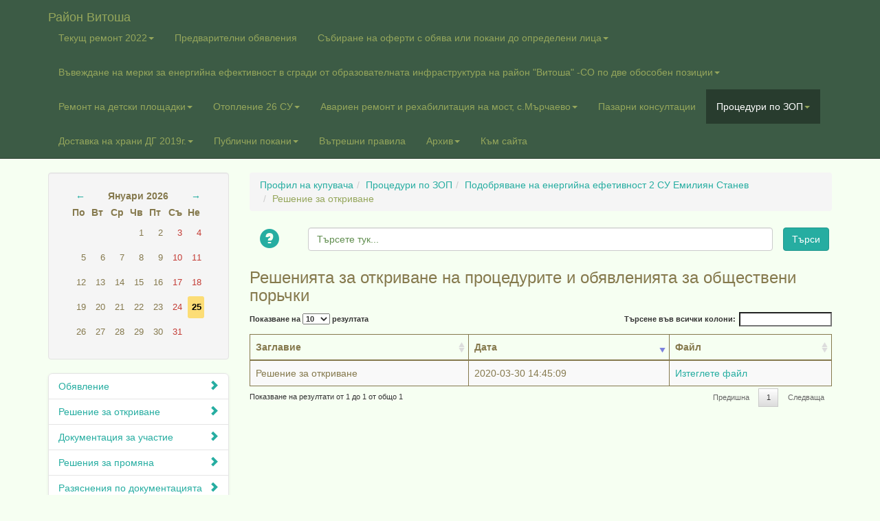

--- FILE ---
content_type: text/html; charset=UTF-8
request_url: https://raionvitosha.nit.bg/obshhestveni-porchki/podobryavane-na-energijna-efetivnost-2-su-emiliyan-stanev/reshenie-za-otkrivane.html
body_size: 7592
content:
<!DOCTYPE html>
<html>
	<head>
		<meta charset="UTF-8">
<meta http-equiv="X-UA-Compatible" content="IE=edge">
<meta name="viewport" content="width=device-width, initial-scale=1.0">
<meta name="description" content="">
<meta name="author" content="">
<base href="https://raionvitosha.nit.bg/" />
<title>Решенията за откриване на процедурите и обявленията за обществени порьчки - Район Витоша</title>

<!-- You can add theme from bootswatch.com: just add it into &cssSources=``.
For example: /assets/components/themebootstrap/css/cerulean/bootstrap-theme.min.css-->


<script src="/assets/components/themebootstrap/js/jquery.min.js"></script>

<!-- HTML5 shim and Respond.js IE8 support of HTML5 elements and media queries -->
<!--[if lt IE 9]>
<script src="https://oss.maxcdn.com/libs/html5shiv/3.7.0/html5shiv.js"></script>
<script src="https://oss.maxcdn.com/libs/respond.js/1.3.0/respond.min.js"></script>
<![endif]-->
<script>
$(document).ready(function() {
   $('a.help-popup').click(function() {
     var NWin = window.open($(this).prop('href'), '', 'height=800,width=800');
     if (window.focus) 
     {
       NWin.focus();
     }
     return false;
    });
    $('#sorted-documents').dataTable({
        "order": [ 1, "desc" ],
        "language": {
            "url": "/assets/components/themebootstrap/js/Bulgarian.json"
        }
    });
    
});
</script>

	<link rel="stylesheet" href="/assets/components/minifyx/cache/styles_616057c1b5.min.css" type="text/css" />
<link type="text/css" rel="stylesheet" href="/assets/components/eventscalendar2/css/bootstrap/theme.css"/>
<script type="text/javascript" src="/assets/components/eventscalendar2/js/eventscalendar2.js"></script>
<link rel="stylesheet" href="assets/components/advsearch/css/advsearch.css" type="text/css" />
<script src="assets/components/advsearch/js/advsearchform.min.js"></script>
<!-- start AdvSearch header -->
<script type="text/javascript">
//<![CDATA[
advsea[advsea.length]='{"asid":"as0","hid":"4","cdt":"Търсете тук..."}';
//]]>
</script>
<!-- end AdvSearch header -->
</head>
	<body>
		<!-- Static navbar -->
<div class="navbar navbar-inverse navbar-static-top" role="navigation">
	<div class="container">
		<div class="navbar-header">
			<button type="button" class="navbar-toggle" data-toggle="collapse" data-target=".navbar-collapse">
				<span class="sr-only">Toggle navigation</span>
				<span class="icon-bar"></span>
				<span class="icon-bar"></span>
				<span class="icon-bar"></span>
			</button>
			<a class="navbar-brand" href="/">Район Витоша</a>
		</div>
		<div class="navbar-collapse collapse">
			<ul class="nav navbar-nav">
				<li class="first dropdown">
						<a href="#" class="dropdown-toggle" data-toggle="dropdown" >Текущ ремонт 2022<b class="caret"></b></a>
						<ul class="dropdown-menu" role="menu"><li class="first"><a href="tekushh-remont/protokoli-i-dokladi.html" >Протоколи и доклади</a></li></ul>
					</li><li class=""><a href="predvaritelni-obyavleniya/" >Предварителни обявления</a></li><li class=" dropdown">
						<a href="#" class="dropdown-toggle" data-toggle="dropdown" >Събиране на оферти с обява или покани до определени лица<b class="caret"></b></a>
						<ul class="dropdown-menu" role="menu"><li class="first"><a href="sbirane-na-oferti-s-obyava-ili-pokani-do-opredeleni-licza/„remont-na-pomeshheniya-i-dvorno-prostranstvo-na-yasla-№-55,-ul.-„belmeken-№-17-na-teritoriyata-na-kv.-„pavlovo“,-rajon-vitosha“/" >„Ремонт на помещения и дворно пространство на ясла № 55, ул. „Белмекен" № 17 на територията на кв. „Павлово“, Район Витоша“</a></li><li class=""><a href="sbirane-na-oferti-s-obyava-ili-pokani-do-opredeleni-licza/izgrazhdane-na-dvorna-kanalizacziya-v-2-ro-su-akd.emiliyan-stanev,-kv.pavlovo/" >Изграждане на дворна канализация в 2-ро СУ "Акд.Емилиян Станев", кв.Павлово</a></li><li class=""><a href="sbirane-na-oferti-s-obyava-ili-pokani-do-opredeleni-licza/vvezhdane-na-merki-za-energijna-efektivnost-v-sgradi/" >Въвеждане на мерки за енергийна ефективност в сгради</a></li><li class=""><a href="sbirane-na-oferti-s-obyava-ili-pokani-do-opredeleni-licza/„izgotvyane-na-investiczionni-rabotni-proekti-za-razshirenie/novo-stroitelstvo-na-sgradi-ot-obrazovatelnata-infrastruktura,-razpolozheni-na-teritoriyata-na-rajon-vitosha-so“/" >„Изготвяне на инвестиционни работни проекти за разширение/ново строителство на сгради от образователната инфраструктура, разположени на територията на Район Витоша - СО“</a></li><li class=""><a href="sbirane-na-oferti-s-obyava-ili-pokani-do-opredeleni-licza/uprazhnyavane-na-stroitelen-nadzor-i-investitorski-kontrol-po-vreme-na-stroitelstvoto-na-sgradi-ot-obrazovatelnata-infrastruktura-na-teritoriyata-na-rajon-vitosha-–-so“/" >УПРАЖНЯВАНЕ НА СТРОИТЕЛЕН НАДЗОР И ИНВЕСТИТОРСКИ КОНТРОЛ ПО ВРЕМЕ НА СТРОИТЕЛСТВОТО НА СГРАДИ ОТ ОБРАЗОВАТЕЛНАТА ИНФРАСТРУКТУРА НА ТЕРИТОРИЯТА НА РАЙОН ВИТОША – СО“</a></li><li class=""><a href="sbirane-na-oferti-s-obyava-ili-pokani-do-opredeleni-licza/„stroitelno-montazhni-raboti-po-izgrazhdane/preustrojstvo,-oborudvane-i-obzavezhdane-na-sgradi-ot-obrazovatelnata-infrastruktura-na-rajon-vitosha,-stolichna-obshhina“/" >„Строително-монтажни работи по изграждане/преустройство, оборудване и обзавеждане на сгради от образователната инфраструктура на Район Витоша, Столична Община“</a></li><li class=""><a href="sbirane-na-oferti-s-obyava-ili-pokani-do-opredeleni-licza/uprazhnyavane-na-stroitelen-nadzor/" >Упражняване на строителен надзор</a></li><li class=""><a href="sbirane-na-oferti-s-obyava-ili-pokani-do-opredeleni-licza/„tekushh-remont-i-rexabilitacziya-na-obshhinska-infrastruktura-(ulichna,-ptna-mrezha-i-sorzheniya-km-neya)-na-teritoriyata-na-rajon-vitosha-so-za-2018-g.“/" >„Текущ ремонт и рехабилитация на общинска инфраструктура (улична, пътна мрежа и съоръжения към нея) на територията на Район Витоша - СО за 2018 г.“</a></li><li class=""><a href="sbirane-na-oferti-s-obyava-ili-pokani-do-opredeleni-licza/„vvezhdane-na-merki-za-energijna-efektivnost-v-64to-ou-„czar-simeon-veliki“/" >„Въвеждане на мерки за енергийна ефективност в 64то  ОУ „Цар Симеон Велики“</a></li><li class=""><a href="sbirane-na-oferti-s-obyava-ili-pokani-do-opredeleni-licza/„vvezhdane-na-merki-za-energijna-efektivnost-v-52ro-ou-„czanko-czarkovski“/" >„Въвеждане на мерки за енергийна ефективност в 52ро  ОУ „Цанко Царковски“</a></li><li class=""><a href="sbirane-na-oferti-s-obyava-ili-pokani-do-opredeleni-licza/izgrazhdane-na-pristrojka-km-sshhestvuvashhata-sgrada-na-64to-ou-„czar-simeon-veliki“/" >Изграждане на пристройка към съществуващата сграда на 64то ОУ „Цар Симеон Велики“</a></li><li class=""><a href="sbirane-na-oferti-s-obyava-ili-pokani-do-opredeleni-licza/„izgrazhdane-na-kombinirana-ploshhadka-za-fitnes-na-otkrito/" >„Изграждане на комбинирана площадка за фитнес на открито"</a></li><li class=""><a href="sbirane-na-oferti-s-obyava-ili-pokani-do-opredeleni-licza/avtorski-nadzor-za-izvrshvane-na-tekushh-remont-na-otoplitelnite-instalaczii/" >ИЗГОТВЯНЕ НА ПРОЕКТ ЗА РЕМОНТ НА ОТОПЛИТЕЛНИТЕ ИНСТАЛАЦИИ</a></li><li class=""><a href="sbirane-na-oferti-s-obyava-ili-pokani-do-opredeleni-licza/„stroitelno-montazhni-raboti-po-vvezhdane-na-merki-za-energijna-efektivnost-v-administrativnite-sgradi-na-rajon-vitosha-so/" >„Строително-монтажни работи по въвеждане на мерки за енергийна ефективност в административните сгради на Район Витоша-СО</a></li><li class=""><a href="sbirane-na-oferti-s-obyava-ili-pokani-do-opredeleni-licza/avarien-remont-i-rexabilitacziya-na-most,-s.mrchaevo/" >Авариен ремонт и рехабилитация на мост, с.Мърчаево</a></li><li class=""><a href="sbirane-na-oferti-s-obyava-ili-pokani-do-opredeleni-licza/„tekushh-remont-i-rexabilitacziya-na-obshhinska-infrastruktura/" >„Текущ ремонт и рехабилитация на общинска инфраструктура</a></li><li class=""><a href="sbirane-na-oferti-s-obyava-ili-pokani-do-opredeleni-licza/„stroitelno-montazhni-raboti-v-sgradi-ot-obrazovatelnata-infrastruktura-na-teritoriyata-na-rajon-vitosha,-stolichna-obshhina“/" >„Строително-монтажни работи в сгради от образователната инфраструктура на територията на Район Витоша, Столична община“ ДГ 37 и 60</a></li><li class=""><a href="sbirane-na-oferti-s-obyava-ili-pokani-do-opredeleni-licza/„izplnenie-na-stroitelno-montazhni-raboti-po-izgrazhdane-i-oborudvane-na-detska-ploshhadka-i-fitnes-ploshhadki-na-teritoriyata-na-rajon-vitosha,-stolichna-obshhina“/" >„Изпълнение на строително-монтажни работи по изграждане и оборудване на детска площадка и фитнес площадки на територията на Район Витоша, Столична община“</a></li><li class=""><a href="sbirane-na-oferti-s-obyava-ili-pokani-do-opredeleni-licza/izgrazhdane-nova-sgrada-dg-4-s.vladaya/" >Изграждане нова сграда ДГ 4 - с.Владая</a></li><li class=""><a href="sbirane-na-oferti-s-obyava-ili-pokani-do-opredeleni-licza/dostavka-na-nov-lek-avtomobil/" >Доставка на нов лек автомобил</a></li><li class=""><a href="sbirane-na-oferti-s-obyava-ili-pokani-do-opredeleni-licza/razrushavane-bez-vzriv-i-faktichesko-premaxvane-na-nedovrshena-sgrada/" >Разрушаване без взрив и фактическо премахване на недовършена сграда</a></li><li class=""><a href="sbirane-na-oferti-s-obyava-ili-pokani-do-opredeleni-licza/„razshiryavane-na-sshhestvuvashhoto-sportno-igrishhe-na-52ro-ou-„czanko-czerkovski“/" >„Разширяване на съществуващото спортно игрище на 52ро ОУ „Цанко Церковски“</a></li><li class=""><a href="sbirane-na-oferti-s-obyava-ili-pokani-do-opredeleni-licza/knyazhevo-dg-karpuzicza/" >Княжево ДГ Карпузица</a></li><li class=""><a href="sbirane-na-oferti-s-obyava-ili-pokani-do-opredeleni-licza/remont-dg-№4-„slncho“-dg-№112-„detski-svyat“/" >Ремонт ДГ №4 „Слънчо“ ДГ №112 „Детски свят“</a></li><li class=""><a href="sbirane-na-oferti-s-obyava-ili-pokani-do-opredeleni-licza/detska-gradina-karpuzicza/" >Детска градина Карпузица</a></li><li class="last"><a href="sbirane-na-oferti-s-obyava-ili-pokani-do-opredeleni-licza/otoplitelnata-instalacziya-na-5to-ou-„ivan-vazov“/" >Отоплителната инсталация на 5то ОУ „Иван Вазов“</a></li></ul>
					</li><li class=" dropdown">
						<a href="#" class="dropdown-toggle" data-toggle="dropdown" >Въвеждане на мерки за енергийна ефективност в сгради от образователната инфраструктура на район "Витоша" -СО по две обособен позиции<b class="caret"></b></a>
						<ul class="dropdown-menu" role="menu"><li class="first"><a href="vvezhdane-na-merki-za-energijna-efektivnost-v-sgradi-ot-obrazovatelnata-infrastruktura-na-rajon-vitosha-so-po-dve-obosoben-poziczii/„remont-na-pomeshheniya-i-dvorno-prostranstvo-na-yasla-№-55,-ul.-„belmeken-№-17-na-teritoriyata-na-kv.-„pavlovo“,-rajon-vitosha“/" >„Ремонт на помещения и дворно пространство на ясла № 55, ул. „Белмекен" № 17 на територията на кв. „Павлово“, Район Витоша“</a></li><li class=""><a href="vvezhdane-na-merki-za-energijna-efektivnost-v-sgradi-ot-obrazovatelnata-infrastruktura-na-rajon-vitosha-so-po-dve-obosoben-poziczii/izgrazhdane-na-dvorna-kanalizacziya-v-2-ro-su-akd.emiliyan-stanev,-kv.pavlovo/" >Изграждане на дворна канализация в 2-ро СУ "Акд.Емилиян Станев", кв.Павлово</a></li><li class="last"><a href="" >„Ремонт на помещения и дворно пространство на ясла № 55, ул. „Белмекен" № 17 на територията на кв. „Павлово“, Район Витоша“</a></li></ul>
					</li><li class=" dropdown">
						<a href="#" class="dropdown-toggle" data-toggle="dropdown" >Ремонт на детски площадки<b class="caret"></b></a>
						<ul class="dropdown-menu" role="menu"><li class="first"><a href="remont-na-detski-ploshhadki/obyava.html" >Обява</a></li><li class="last"><a href="remont-na-detski-ploshhadki/dokumentacziya.html" >Документация</a></li></ul>
					</li><li class=" dropdown">
						<a href="#" class="dropdown-toggle" data-toggle="dropdown" >Отопление 26 СУ<b class="caret"></b></a>
						<ul class="dropdown-menu" role="menu"><li class="first"><a href="otoplenie-26-su/dokumentacziya.html" >Документация</a></li><li class="last"><a href="otoplenie-26-su/obyava.html" >Обява</a></li></ul>
					</li><li class=" dropdown">
						<a href="#" class="dropdown-toggle" data-toggle="dropdown" >Авариен ремонт и рехабилитация на мост, с.Мърчаево<b class="caret"></b></a>
						<ul class="dropdown-menu" role="menu"><li class="first"><a href="avarien-remont-i-rexabilitacziya-na-most,-s.mrchaevo/„remont-na-pomeshheniya-i-dvorno-prostranstvo-na-yasla-№-55,-ul.-„belmeken-№-17-na-teritoriyata-na-kv.-„pavlovo“,-rajon-vitosha“/" >„Ремонт на помещения и дворно пространство на ясла № 55, ул. „Белмекен" № 17 на територията на кв. „Павлово“, Район Витоша“</a></li><li class=""><a href="avarien-remont-i-rexabilitacziya-na-most,-s.mrchaevo/izgrazhdane-na-dvorna-kanalizacziya-v-2-ro-su-akd.emiliyan-stanev,-kv.pavlovo/" >Изграждане на дворна канализация в 2-ро СУ "Акд.Емилиян Станев", кв.Павлово</a></li><li class=""><a href="avarien-remont-i-rexabilitacziya-na-most,-s.mrchaevo/vvezhdane-na-merki-za-energijna-efektivnost-v-sgradi/" >Въвеждане на мерки за енергийна ефективност в сгради</a></li><li class=""><a href="avarien-remont-i-rexabilitacziya-na-most,-s.mrchaevo/„izgotvyane-na-investiczionni-rabotni-proekti-za-razshirenie/novo-stroitelstvo-na-sgradi-ot-obrazovatelnata-infrastruktura,-razpolozheni-na-teritoriyata-na-rajon-vitosha-so“/" >„Изготвяне на инвестиционни работни проекти за разширение/ново строителство на сгради от образователната инфраструктура, разположени на територията на Район Витоша - СО“</a></li><li class=""><a href="avarien-remont-i-rexabilitacziya-na-most,-s.mrchaevo/uprazhnyavane-na-stroitelen-nadzor-i-investitorski-kontrol-po-vreme-na-stroitelstvoto-na-sgradi-ot-obrazovatelnata-infrastruktura-na-teritoriyata-na-rajon-vitosha-–-so“/" >УПРАЖНЯВАНЕ НА СТРОИТЕЛЕН НАДЗОР И ИНВЕСТИТОРСКИ КОНТРОЛ ПО ВРЕМЕ НА СТРОИТЕЛСТВОТО НА СГРАДИ ОТ ОБРАЗОВАТЕЛНАТА ИНФРАСТРУКТУРА НА ТЕРИТОРИЯТА НА РАЙОН ВИТОША – СО“</a></li><li class=""><a href="avarien-remont-i-rexabilitacziya-na-most,-s.mrchaevo/„stroitelno-montazhni-raboti-po-izgrazhdane/preustrojstvo,-oborudvane-i-obzavezhdane-na-sgradi-ot-obrazovatelnata-infrastruktura-na-rajon-vitosha,-stolichna-obshhina“/" >„Строително-монтажни работи по изграждане/преустройство, оборудване и обзавеждане на сгради от образователната инфраструктура на Район Витоша, Столична Община“</a></li><li class=""><a href="avarien-remont-i-rexabilitacziya-na-most,-s.mrchaevo/uprazhnyavane-na-stroitelen-nadzor/" >Упражняване на строителен надзор</a></li><li class=""><a href="avarien-remont-i-rexabilitacziya-na-most,-s.mrchaevo/„tekushh-remont-i-rexabilitacziya-na-obshhinska-infrastruktura-(ulichna,-ptna-mrezha-i-sorzheniya-km-neya)-na-teritoriyata-na-rajon-vitosha-so-za-2018-g.“/" >„Текущ ремонт и рехабилитация на общинска инфраструктура (улична, пътна мрежа и съоръжения към нея) на територията на Район Витоша - СО за 2018 г.“</a></li><li class=""><a href="avarien-remont-i-rexabilitacziya-na-most,-s.mrchaevo/„vvezhdane-na-merki-za-energijna-efektivnost-v-64to-ou-„czar-simeon-veliki“/" >„Въвеждане на мерки за енергийна ефективност в 64то  ОУ „Цар Симеон Велики“</a></li><li class=""><a href="avarien-remont-i-rexabilitacziya-na-most,-s.mrchaevo/„vvezhdane-na-merki-za-energijna-efektivnost-v-52ro-ou-„czanko-czarkovski“/" >„Въвеждане на мерки за енергийна ефективност в 52ро  ОУ „Цанко Царковски“</a></li><li class=""><a href="avarien-remont-i-rexabilitacziya-na-most,-s.mrchaevo/izgrazhdane-na-pristrojka-km-sshhestvuvashhata-sgrada-na-64to-ou-„czar-simeon-veliki“/" >Изграждане на пристройка към съществуващата сграда на 64то ОУ „Цар Симеон Велики“</a></li><li class=""><a href="avarien-remont-i-rexabilitacziya-na-most,-s.mrchaevo/„izgrazhdane-na-kombinirana-ploshhadka-za-fitnes-na-otkrito/" >„Изграждане на комбинирана площадка за фитнес на открито"</a></li><li class=""><a href="avarien-remont-i-rexabilitacziya-na-most,-s.mrchaevo/avtorski-nadzor-za-izvrshvane-na-tekushh-remont-na-otoplitelnite-instalaczii/" >АВТОРСКИ НАДЗОР ЗА ИЗВЪРШВАНЕ НА ТЕКУЩ РЕМОНТ НА ОТОПЛИТЕЛНИТЕ ИНСТАЛАЦИИ</a></li><li class=""><a href="avarien-remont-i-rexabilitacziya-na-most,-s.mrchaevo/„stroitelno-montazhni-raboti-po-vvezhdane-na-merki-za-energijna-efektivnost-v-administrativnite-sgradi-na-rajon-vitosha-so/" >„Строително-монтажни работи по въвеждане на мерки за енергийна ефективност в административните сгради на Район Витоша-СО</a></li><li class="last"><a href="avarien-remont-i-rexabilitacziya-na-most,-s.mrchaevo/smr-obrazovatelna-infrastruktura-23/" >СМР образователна инфраструктура 23"</a></li></ul>
					</li><li class=""><a href="pazarni-konsultaczii.html" >Пазарни консултации</a></li><li class="active dropdown">
						<a href="#" class="dropdown-toggle" data-toggle="dropdown" >Процедури по ЗОП<b class="caret"></b></a>
						<ul class="dropdown-menu" role="menu"><li class="first"><a href="obshhestveni-porchki/dostavka-i-montazh-na-oborudvane-i-obzavezhdane-za-detska-gradina-s-dve-grupi-„kv.-boyana“,-so-rajon-vitosha“-po-dve-obosobeni-poziczii/" >ДОСТАВКА И МОНТАЖ НА ОБОРУДВАНЕ И ОБЗАВЕЖДАНЕ ЗА ДЕТСКА ГРАДИНА С ДВЕ ГРУПИ „КВ. БОЯНА“, СО - РАЙОН ВИТОША“ по две обособени позиции</a></li><li class=""><a href="obshhestveni-porchki/„podobryavane-na-energijnata-efektivnost-na-sgradata-na-86-ou-„sv.kliment-oxridski”/" >„ПОДОБРЯВАНЕ НА ЕНЕРГИЙНАТА ЕФЕКТИВНОСТ НА СГРАДАТА НА  86 ОУ „СВ.КЛИМЕНТ ОХРИДСКИ”</a></li><li class=""><a href="obshhestveni-porchki/„podobryavane-na-energijnata-efektivnost-na-sgradata-na-2-su-„akademik-emiliyan-stanev/" >„ПОДОБРЯВАНЕ НА ЕНЕРГИЙНАТА ЕФЕКТИВНОСТ НА СГРАДАТА НА 2 СУ „АКАДЕМИК ЕМИЛИЯН СТАНЕВ"</a></li><li class=""><a href="obshhestveni-porchki/el.energiya-dostavka/" >Ел.енергия - доставка</a></li><li class=""><a href="obshhestveni-porchki/dostavka-xrani-detski-gradini-2019g/" >Доставка храни детски градини 2019г.</a></li><li class=""><a href="obshhestveni-porchki/dostavka-na-xranitelni-produkti-na-edro/" >Доставка на хранителни продукти на едро</a></li><li class=""><a href="obshhestveni-porchki/dostavka-i-montazh-na-oborudvane-i-obzavezhdane-za-dve-dg/" >ДОСТАВКА И МОНТАЖ НА ОБОРУДВАНЕ И ОБЗАВЕЖДАНЕ ЗА ДВЕ ДГ</a></li><li class=""><a href="obshhestveni-porchki/dostavka-na-mek-inventar-i-posuda-za-nuzhdite-na-dve-dg/" >ДОСТАВКА НА МЕК ИНВЕНТАР И ПОСУДА ЗА НУЖДИТЕ НА ДВЕ ДГ</a></li><li class=""><a href="obshhestveni-porchki/ramkovo-sporazumenie-za-stroitelstvo-po-dve-poziczii/" >Рамково споразумение за строителство по две позиции</a></li><li class=""><a href="obshhestveni-porchki/uprazhnyavane-na-stroitelen-nadzor/" >Упражняване на строителен надзор</a></li><li class=""><a href="obshhestveni-porchki/ramkovo-sporazumenie-za-izgotvyane-na-investiczionni-proekti/" >Рамково споразумение за изготвяне на инвестиционни проекти</a></li><li class="active"><a href="obshhestveni-porchki/podobryavane-na-energijna-efetivnost-2-su-emiliyan-stanev/" >Подобряване на енергийна ефетивност 2 СУ Емилиян Станев</a></li><li class=""><a href="obshhestveni-porchki/tekushh-remont-na-ptna-infrastruktura/" >Текущ ремонт на пътна инфраструктура</a></li><li class=""><a href="obshhestveni-porchki/avarijni-remont-v-destki-gradini-na-teritoriyata-na-so-rajon-vitosha/" >Аварийни ремонт в дестки градини на територията на СО район Витоша</a></li><li class=""><a href="obshhestveni-porchki/inzhenering-116/" >Инженеринг 116</a></li><li class=""><a href="obshhestveni-porchki/tekushh-remont-i-rexabilitacziya-na-ulichna/ptna-mrezha-i-sorzheniya-km-neya-na-teritoriyata-na-rajon-vitosha-so-za-2021/" >Текущ ремонт и рехабилитация на улична/пътна мрежа и съоръжения към нея на територията на Район Витоша - СО за 2021</a></li><li class=""><a href="obshhestveni-porchki/obnovyavane-na-mnogo-familni-zhilishhni-sgradi/" >Обновяване на много-фамилни жилищни сгради</a></li><li class=""><a href="obshhestveni-porchki/izbor-dostavchik/" >ИЗБОР НА ДОСТАВЧИК НА НЕТНА АКТИВНА ЕЛЕКТРИЧЕСКА ЕНЕРГИЯ</a></li><li class=""><a href="obshhestveni-porchki/tekushh-remont-i-rexabilitacziya/" >ТЕКУЩ РЕМОНТ И РЕХАБИЛИТАЦИЯ 2017</a></li><li class=""><a href="obshhestveni-porchki/npee-na-mnogofamilnite-zhilishhni-sgradi/" >"НPEE на многофамилните жилищни сгради"</a></li><li class=""><a href="obshhestveni-porchki/„periodichni-dostavki-na-xranitelni-produkti-za-nuzhdite-na-detski-gradini-na-teritoriyata-na-rajon-vitosha-so“/" >„Периодични доставки на хранителни продукти за нуждите на детски градини на територията на Район Витоша - СО“</a></li><li class="last"><a href="" >Обновяване за енергийна ефективност на многофамилни жилищни сгради на територията на Столична община</a></li></ul>
					</li><li class=" dropdown">
						<a href="#" class="dropdown-toggle" data-toggle="dropdown" >Доставка на храни ДГ 2019г.<b class="caret"></b></a>
						<ul class="dropdown-menu" role="menu"><li class="first"><a href="dostavka-na-xrani-dg-2019g/dostavka-i-montazh-na-oborudvane-i-obzavezhdane-za-detska-gradina-s-dve-grupi-„kv.-boyana“,-so-rajon-vitosha“-po-dve-obosobeni-poziczii/" >ДОСТАВКА И МОНТАЖ НА ОБОРУДВАНЕ И ОБЗАВЕЖДАНЕ ЗА ДЕТСКА ГРАДИНА С ДВЕ ГРУПИ „КВ. БОЯНА“, СО - РАЙОН ВИТОША“ по две обособени позиции</a></li><li class=""><a href="dostavka-na-xrani-dg-2019g/„podobryavane-na-energijnata-efektivnost-na-sgradata-na-86-ou-„sv.kliment-oxridski”/" >„ПОДОБРЯВАНЕ НА ЕНЕРГИЙНАТА ЕФЕКТИВНОСТ НА СГРАДАТА НА  86 ОУ „СВ.КЛИМЕНТ ОХРИДСКИ”</a></li><li class=""><a href="dostavka-na-xrani-dg-2019g/„podobryavane-na-energijnata-efektivnost-na-sgradata-na-2-su-„akademik-emiliyan-stanev/" >„ПОДОБРЯВАНЕ НА ЕНЕРГИЙНАТА ЕФЕКТИВНОСТ НА СГРАДАТА НА 2 СУ „АКАДЕМИК ЕМИЛИЯН СТАНЕВ"</a></li><li class=""><a href="dostavka-na-xrani-dg-2019g/el.energiya-dostavka/" >Ел.енергия - доставка</a></li><li class=""><a href="dostavka-na-xrani-dg-2019g/„stroitelno-montazhni-raboti-po-izgrazhdane,-obzavezhdane-i-oborudvane-na-sgradi-ot-obrazovatelnata-infrastruktura-na-rajon-vitosha,-stolichna-obshhina“/" >„Строително-монтажни работи по изграждане, обзавеждане и оборудване на сгради от образователната инфраструктура на Район Витоша, Столична Община“</a></li><li class=""><a href="dostavka-na-xrani-dg-2019g/obnovyavane-na-mnogo-familni-zhilishhni-sgradi/" >Обновяване на много-фамилни жилищни сгради</a></li><li class=""><a href="dostavka-na-xrani-dg-2019g/izbor-na-dostavchik-na-netna-aktivna-elektricheska-energiya/" >ИЗБОР НА ДОСТАВЧИК НА НЕТНА АКТИВНА ЕЛЕКТРИЧЕСКА ЕНЕРГИЯ</a></li><li class=""><a href="dostavka-na-xrani-dg-2019g/tekushh-remont-i-rexabilitacziya-2017/" >ТЕКУЩ РЕМОНТ И РЕХАБИЛИТАЦИЯ 2017</a></li><li class=""><a href="dostavka-na-xrani-dg-2019g/npee-na-mnogofamilnite-zhilishhni-sgradi/" >"НPEE на многофамилните жилищни сгради"</a></li><li class=""><a href="dostavka-na-xrani-dg-2019g/„periodichni-dostavki-na-xranitelni-produkti-za-nuzhdite-na-detski-gradini-na-teritoriyata-na-rajon-vitosha-so“/" >„Периодични доставки на хранителни продукти за нуждите на детски градини на територията на Район Витоша - СО“</a></li><li class="last"><a href="" >Обновяване за енергийна ефективност на многофамилни жилищни сгради на територията на Столична община</a></li></ul>
					</li><li class=" dropdown">
						<a href="#" class="dropdown-toggle" data-toggle="dropdown" >Публични покани<b class="caret"></b></a>
						<ul class="dropdown-menu" role="menu"><li class="first"><a href="publichni-pokani/remont-mostove-so-vitosha/" >Ремонт мостове СО-Витоша</a></li><li class=""><a href="publichni-pokani/proektirane-i-izgrazhdane-na-novo-ulichno-osvetlenie/" >Проектиране и изграждане на ново улично осветление</a></li><li class=""><a href="publichni-pokani/tekushhi-remonti-v-sgradi-ot-obrazovatelnata-infrastruktura/" >Текущи ремонти в сгради от образователната инфраструктура</a></li><li class=""><a href="publichni-pokani/„inzhenering-(proektirane,-stroitelstvo-i-uprazhnyavane-na-avtorski-nadzor)-na-obekt-„izgrazhdane-na-sporten-czentr-na-otkrito-v-upi-ii-za-sporten-czentr,-kv.-70a,-m.-„v.z.-simeonovo-sever-razshirenie/" >„Инженеринг (проектиране, строителство и упражняване на авторски надзор) на обект: „Изграждане на спортен център на открито в УПИ II-за спортен център, кв. 70а, м. „в.з. Симеоново-Север-Разширение</a></li><li class="last"><a href="publichni-pokani/izgrazhdane,obzavezhdane-i-oborudvane-na-nova-detska-yasla-kv.boyana/" >Изграждане,обзавеждане и оборудване на нова Детска ясла кв.Бояна</a></li></ul>
					</li><li class=""><a href="vtreshni-pravila.html" >Вътрешни правила</a></li><li class=" dropdown">
						<a href="#" class="dropdown-toggle" data-toggle="dropdown" >Архив<b class="caret"></b></a>
						<ul class="dropdown-menu" role="menu"><li class="first"><a href="arxiv/2014/" >2014</a></li><li class="last"><a href="arxiv/2015/" >2015</a></li></ul>
					</li><li class="last"><a href="http://www.raionvitosha.eu/" >Към сайта</a></li>
			</ul>
		</div><!--/.nav-collapse -->
	</div>
</div>
		<div class="container">
		    <div class="row">
		        <div class="col-md-3">
		            		            <div class="well">
		                <div id='Calendar'>
	<table class="calendar"><tr>
	<td class="prev"><a href="obshhestveni-porchki/podobryavane-na-energijna-efetivnost-2-su-emiliyan-stanev/reshenie-za-otkrivane.html?action=refreshCalendar&month=12&year=2025">&larr;</a></td>
	<td class="month" colspan="5" style="text-align:center;"><strong>Януари 2026</strong></td>
	<td class="next"><a href="obshhestveni-porchki/podobryavane-na-energijna-efetivnost-2-su-emiliyan-stanev/reshenie-za-otkrivane.html?action=refreshCalendar&month=2&year=2026">&rarr;</a></td>
</tr><tr><th class="dow">По</th><th class="dow">Вт</th><th class="dow">Ср</th><th class="dow">Чв</th><th class="dow">Пт</th><th class="dow">Съ</th><th class="dow">Не</th></tr><tr><td class="emptyday">&nbsp;</td><td class="emptyday">&nbsp;</td><td class="emptyday">&nbsp;</td><td class="cell workday noevent" id="calendar_id_1" data-fulldate="2026-1-1">
	<div class="date">1</div>
	<div class="event"></div>
</td><td class="cell workday noevent" id="calendar_id_2" data-fulldate="2026-1-2">
	<div class="date">2</div>
	<div class="event"></div>
</td><td class="cell weekend noevent" id="calendar_id_3" data-fulldate="2026-1-3">
	<div class="date">3</div>
	<div class="event"></div>
</td><td class="cell weekend noevent" id="calendar_id_4" data-fulldate="2026-1-4">
	<div class="date">4</div>
	<div class="event"></div>
</td></tr><tr><td class="cell workday noevent" id="calendar_id_5" data-fulldate="2026-1-5">
	<div class="date">5</div>
	<div class="event"></div>
</td><td class="cell workday noevent" id="calendar_id_6" data-fulldate="2026-1-6">
	<div class="date">6</div>
	<div class="event"></div>
</td><td class="cell workday noevent" id="calendar_id_7" data-fulldate="2026-1-7">
	<div class="date">7</div>
	<div class="event"></div>
</td><td class="cell workday noevent" id="calendar_id_8" data-fulldate="2026-1-8">
	<div class="date">8</div>
	<div class="event"></div>
</td><td class="cell workday noevent" id="calendar_id_9" data-fulldate="2026-1-9">
	<div class="date">9</div>
	<div class="event"></div>
</td><td class="cell weekend noevent" id="calendar_id_10" data-fulldate="2026-1-10">
	<div class="date">10</div>
	<div class="event"></div>
</td><td class="cell weekend noevent" id="calendar_id_11" data-fulldate="2026-1-11">
	<div class="date">11</div>
	<div class="event"></div>
</td></tr><tr><td class="cell workday noevent" id="calendar_id_12" data-fulldate="2026-1-12">
	<div class="date">12</div>
	<div class="event"></div>
</td><td class="cell workday noevent" id="calendar_id_13" data-fulldate="2026-1-13">
	<div class="date">13</div>
	<div class="event"></div>
</td><td class="cell workday noevent" id="calendar_id_14" data-fulldate="2026-1-14">
	<div class="date">14</div>
	<div class="event"></div>
</td><td class="cell workday noevent" id="calendar_id_15" data-fulldate="2026-1-15">
	<div class="date">15</div>
	<div class="event"></div>
</td><td class="cell workday noevent" id="calendar_id_16" data-fulldate="2026-1-16">
	<div class="date">16</div>
	<div class="event"></div>
</td><td class="cell weekend noevent" id="calendar_id_17" data-fulldate="2026-1-17">
	<div class="date">17</div>
	<div class="event"></div>
</td><td class="cell weekend noevent" id="calendar_id_18" data-fulldate="2026-1-18">
	<div class="date">18</div>
	<div class="event"></div>
</td></tr><tr><td class="cell workday noevent" id="calendar_id_19" data-fulldate="2026-1-19">
	<div class="date">19</div>
	<div class="event"></div>
</td><td class="cell workday noevent" id="calendar_id_20" data-fulldate="2026-1-20">
	<div class="date">20</div>
	<div class="event"></div>
</td><td class="cell workday noevent" id="calendar_id_21" data-fulldate="2026-1-21">
	<div class="date">21</div>
	<div class="event"></div>
</td><td class="cell workday noevent" id="calendar_id_22" data-fulldate="2026-1-22">
	<div class="date">22</div>
	<div class="event"></div>
</td><td class="cell workday noevent" id="calendar_id_23" data-fulldate="2026-1-23">
	<div class="date">23</div>
	<div class="event"></div>
</td><td class="cell weekend noevent" id="calendar_id_24" data-fulldate="2026-1-24">
	<div class="date">24</div>
	<div class="event"></div>
</td><td class="cell weekend today noevent" id="calendar_id_25" data-fulldate="2026-1-25">
	<div class="date">25</div>
	<div class="event"></div>
</td></tr><tr><td class="cell workday noevent" id="calendar_id_26" data-fulldate="2026-1-26">
	<div class="date">26</div>
	<div class="event"></div>
</td><td class="cell workday noevent" id="calendar_id_27" data-fulldate="2026-1-27">
	<div class="date">27</div>
	<div class="event"></div>
</td><td class="cell workday noevent" id="calendar_id_28" data-fulldate="2026-1-28">
	<div class="date">28</div>
	<div class="event"></div>
</td><td class="cell workday noevent" id="calendar_id_29" data-fulldate="2026-1-29">
	<div class="date">29</div>
	<div class="event"></div>
</td><td class="cell workday noevent" id="calendar_id_30" data-fulldate="2026-1-30">
	<div class="date">30</div>
	<div class="event"></div>
</td><td class="cell weekend noevent" id="calendar_id_31" data-fulldate="2026-1-31">
	<div class="date">31</div>
	<div class="event"></div>
</td><td class="emptyday">&nbsp;</td></tr></table>
	<div class='cover'></div>
</div>
		            </div>

		            
                    <ul class="nav nav-list bs-docs-sidenav ">
                        
    <li><a href="obshhestveni-porchki/podobryavane-na-energijna-efetivnost-2-su-emiliyan-stanev/obyavlenie.html">Обявление <i class="glyphicon glyphicon-chevron-right pull-right"></i></a></li><li><a href="obshhestveni-porchki/podobryavane-na-energijna-efetivnost-2-su-emiliyan-stanev/reshenie-za-otkrivane.html">Решение за откриване <i class="glyphicon glyphicon-chevron-right pull-right"></i></a></li><li><a href="obshhestveni-porchki/podobryavane-na-energijna-efetivnost-2-su-emiliyan-stanev/dokumentacziya-za-uchastie.html">Документация за участие <i class="glyphicon glyphicon-chevron-right pull-right"></i></a></li><li><a href="obshhestveni-porchki/podobryavane-na-energijna-efetivnost-2-su-emiliyan-stanev/resheniya-za-promyana.html">Решения за промяна <i class="glyphicon glyphicon-chevron-right pull-right"></i></a></li><li><a href="obshhestveni-porchki/podobryavane-na-energijna-efetivnost-2-su-emiliyan-stanev/razyasneniya-po-dokumentacziyata.html">Разяснения по документацията <i class="glyphicon glyphicon-chevron-right pull-right"></i></a></li><li><a href="obshhestveni-porchki/podobryavane-na-energijna-efetivnost-2-su-emiliyan-stanev/protokoli-i-dokladi.html">Протоколи и доклади <i class="glyphicon glyphicon-chevron-right pull-right"></i></a></li><li><a href="obshhestveni-porchki/podobryavane-na-energijna-efetivnost-2-su-emiliyan-stanev/resheniya-po-chl.-38-ot-zop.html">Решения по чл. 38 от ЗОП <i class="glyphicon glyphicon-chevron-right pull-right"></i></a></li>
                    </ul>		            
                </div>
		        <div class="col-md-9">
		            <ol class="breadcrumb"><li><a href="/">Профил на купувача</a></li><li><a href="obshhestveni-porchki.html">Процедури по ЗОП</a></li><li><a href="obshhestveni-porchki/podobryavane-na-energijna-efetivnost-2-su-emiliyan-stanev/">Подобряване на енергийна ефетивност 2 СУ Емилиян Станев</a></li><li class="active">Решение за откриване</li></ol>
                    <div class="">
		                <form id="as0_advsea-form" role="form" class="form-horizontal" action="резултати-от-търсене.html" method="GET">
  <fieldset>
    <input type="hidden" name="id" value="11" />
    <input type="hidden" name="asId" value="as0" />
    <div class="form-group" style="margin:4px 0 4px 0;">
        <div class="col-xs-1" >
            <a idt="as0_advsea-helplink" class="help-popup" title="More information about advanced search" href="advsearch-help.html" style="padding:2px 6px 2px 0;display:block;float:left"><span class="glyphicon glyphicon-question-sign" style="font-size:28px;"></span></a>
        </div>
        <div class="col-xs-10" >
             <input type="text" id="as0_advsea-search" name="search" value="Търсете тук..." class="form-control"/>
        </div>
        <div class="col-xs-1" style="padding:0;">
        <input type="submit" id="as0_advsea-submit"  name="sub" value="Търси" class="btn btn-primary"/>
        </div>
    </div>
  </fieldset>
</form>

		            </div>
        			
        			<div id="content" class="inner">
        				<h3>Решенията за откриване на процедурите и обявленията за обществени порьчки</h3>


            <table class="table table-bordered table-striped" id="sorted-documents">
                <thead>
                    <tr>
                        <th >Заглавие</th>
                        <th >Дата</th>
                        <th >Файл</th>
                    </tr>
                </thead>
                <tr >
  <td>Решение за откриване</td>
  <td style="white-space:nowrap;" >2020-03-30 14:45:09</td>
  <td><a href="assets/resourcedocuments/1934/Решение откриване ОП ЕЕ 2 СУ.pdf" target="_blank">Изтеглете&nbsp;файл</а></td>
</tr>

            </table>

        				
        			</div>
        		</div>
    		</div>
    		<footer>
	<div class="row">
		<div class="col-lg-8">
			<p class="">&copy;2014 Район Витоша</p>
		</div>
		<div class="col-lg-4">
			<a href="http://nit.bg/">Разработен от NIT</a>
			<a href="https://shop.online-learning.bg/">курсове обучения</a>
		</div>
	</div>
</footer>
		</div>
	<script src="/assets/components/minifyx/cache/scripts_7877f25e84.min.js"></script>
</body>
</html>


--- FILE ---
content_type: text/css
request_url: https://raionvitosha.nit.bg/assets/components/minifyx/cache/styles_616057c1b5.min.css
body_size: 35312
content:
table.dataTable{width:100%;margin:0 auto;clear:both;border-spacing:0}table.dataTable thead th,table.dataTable tfoot th{font-weight:bold}table.dataTable thead th,table.dataTable thead td{padding:10px 18px}table.dataTable thead th:active,table.dataTable thead td:active{outline:0}table.dataTable tfoot th,table.dataTable tfoot td{padding:10px 18px 6px 18px}table.dataTable thead .sorting_asc,table.dataTable thead .sorting_desc,table.dataTable thead .sorting{cursor:pointer}table.dataTable thead .sorting{background:url("/assets/components/themebootstrap/images/sort_both.png") no-repeat center right}table.dataTable thead .sorting_asc{background:url("/assets/components/themebootstrap/images/sort_asc.png") no-repeat center right}table.dataTable thead .sorting_desc{background:url("/assets/components/themebootstrap/images/sort_desc.png") no-repeat center right}table.dataTable thead .sorting_asc_disabled{background:url("/assets/components/themebootstrap/images/sort_asc_disabled.png") no-repeat center right}table.dataTable thead .sorting_desc_disabled{background:url("/assets/components/themebootstrap/images/sort_desc_disabled.png") no-repeat center right}table.dataTable tbody th,table.dataTable tbody td{padding:8px 10px}table.dataTable.row-border tbody th,table.dataTable.row-border tbody td,table.dataTable.display tbody th,table.dataTable.display tbody td{border-top:1px solid #ddd}table.dataTable.row-border tbody tr:first-child th,table.dataTable.row-border tbody tr:first-child td,table.dataTable.display tbody tr:first-child th,table.dataTable.display tbody tr:first-child td{border-top:0}table.dataTable.cell-border tbody th,table.dataTable.cell-border tbody td{border-top:1px solid #ddd;border-right:1px solid #ddd}table.dataTable.cell-border tbody tr th:first-child,table.dataTable.cell-border tbody tr td:first-child{border-left:1px solid #ddd}table.dataTable.cell-border tbody tr:first-child th,table.dataTable.cell-border tbody tr:first-child td{border-top:0}table.dataTable.stripe tbody tr.odd,table.dataTable.display tbody tr.odd{background-color:#f9f9f9}table.dataTable.stripe tbody tr.odd.selected,table.dataTable.display tbody tr.odd.selected{background-color:#abb9d3}table.dataTable.hover tbody tr:hover,table.dataTable.hover tbody tr.odd:hover,table.dataTable.hover tbody tr.even:hover,table.dataTable.display tbody tr:hover,table.dataTable.display tbody tr.odd:hover,table.dataTable.display tbody tr.even:hover{background-color:whitesmoke}table.dataTable.hover tbody tr:hover.selected,table.dataTable.hover tbody tr.odd:hover.selected,table.dataTable.hover tbody tr.even:hover.selected,table.dataTable.display tbody tr:hover.selected,table.dataTable.display tbody tr.odd:hover.selected,table.dataTable.display tbody tr.even:hover.selected{background-color:#a9b7d1}table.dataTable.order-column tbody tr>.sorting_1,table.dataTable.order-column tbody tr>.sorting_2,table.dataTable.order-column tbody tr>.sorting_3,table.dataTable.display tbody tr>.sorting_1,table.dataTable.display tbody tr>.sorting_2,table.dataTable.display tbody tr>.sorting_3{background-color:#f9f9f9}table.dataTable.order-column tbody tr.selected>.sorting_1,table.dataTable.order-column tbody tr.selected>.sorting_2,table.dataTable.order-column tbody tr.selected>.sorting_3,table.dataTable.display tbody tr.selected>.sorting_1,table.dataTable.display tbody tr.selected>.sorting_2,table.dataTable.display tbody tr.selected>.sorting_3{background-color:#acbad4}table.dataTable.display tbody tr.odd>.sorting_1,table.dataTable.order-column.stripe tbody tr.odd>.sorting_1{background-color:#f1f1f1}table.dataTable.display tbody tr.odd>.sorting_2,table.dataTable.order-column.stripe tbody tr.odd>.sorting_2{background-color:#f3f3f3}table.dataTable.display tbody tr.odd>.sorting_3,table.dataTable.order-column.stripe tbody tr.odd>.sorting_3{background-color:whitesmoke}table.dataTable.display tbody tr.odd.selected>.sorting_1,table.dataTable.order-column.stripe tbody tr.odd.selected>.sorting_1{background-color:#a6b3cd}table.dataTable.display tbody tr.odd.selected>.sorting_2,table.dataTable.order-column.stripe tbody tr.odd.selected>.sorting_2{background-color:#a7b5ce}table.dataTable.display tbody tr.odd.selected>.sorting_3,table.dataTable.order-column.stripe tbody tr.odd.selected>.sorting_3{background-color:#a9b6d0}table.dataTable.display tbody tr.even>.sorting_1,table.dataTable.order-column.stripe tbody tr.even>.sorting_1{background-color:#f9f9f9}table.dataTable.display tbody tr.even>.sorting_2,table.dataTable.order-column.stripe tbody tr.even>.sorting_2{background-color:#fbfbfb}table.dataTable.display tbody tr.even>.sorting_3,table.dataTable.order-column.stripe tbody tr.even>.sorting_3{background-color:#fdfdfd}table.dataTable.display tbody tr.even.selected>.sorting_1,table.dataTable.order-column.stripe tbody tr.even.selected>.sorting_1{background-color:#acbad4}table.dataTable.display tbody tr.even.selected>.sorting_2,table.dataTable.order-column.stripe tbody tr.even.selected>.sorting_2{background-color:#adbbd6}table.dataTable.display tbody tr.even.selected>.sorting_3,table.dataTable.order-column.stripe tbody tr.even.selected>.sorting_3{background-color:#afbdd8}table.dataTable.display tbody tr:hover>.sorting_1,table.dataTable.display tbody tr.odd:hover>.sorting_1,table.dataTable.display tbody tr.even:hover>.sorting_1,table.dataTable.order-column.hover tbody tr:hover>.sorting_1,table.dataTable.order-column.hover tbody tr.odd:hover>.sorting_1,table.dataTable.order-column.hover tbody tr.even:hover>.sorting_1{background-color:#eaeaea}table.dataTable.display tbody tr:hover>.sorting_2,table.dataTable.display tbody tr.odd:hover>.sorting_2,table.dataTable.display tbody tr.even:hover>.sorting_2,table.dataTable.order-column.hover tbody tr:hover>.sorting_2,table.dataTable.order-column.hover tbody tr.odd:hover>.sorting_2,table.dataTable.order-column.hover tbody tr.even:hover>.sorting_2{background-color:#ebebeb}table.dataTable.display tbody tr:hover>.sorting_3,table.dataTable.display tbody tr.odd:hover>.sorting_3,table.dataTable.display tbody tr.even:hover>.sorting_3,table.dataTable.order-column.hover tbody tr:hover>.sorting_3,table.dataTable.order-column.hover tbody tr.odd:hover>.sorting_3,table.dataTable.order-column.hover tbody tr.even:hover>.sorting_3{background-color:#eee}table.dataTable.display tbody tr:hover.selected>.sorting_1,table.dataTable.display tbody tr.odd:hover.selected>.sorting_1,table.dataTable.display tbody tr.even:hover.selected>.sorting_1,table.dataTable.order-column.hover tbody tr:hover.selected>.sorting_1,table.dataTable.order-column.hover tbody tr.odd:hover.selected>.sorting_1,table.dataTable.order-column.hover tbody tr.even:hover.selected>.sorting_1{background-color:#a1aec7}table.dataTable.display tbody tr:hover.selected>.sorting_2,table.dataTable.display tbody tr.odd:hover.selected>.sorting_2,table.dataTable.display tbody tr.even:hover.selected>.sorting_2,table.dataTable.order-column.hover tbody tr:hover.selected>.sorting_2,table.dataTable.order-column.hover tbody tr.odd:hover.selected>.sorting_2,table.dataTable.order-column.hover tbody tr.even:hover.selected>.sorting_2{background-color:#a2afc8}table.dataTable.display tbody tr:hover.selected>.sorting_3,table.dataTable.display tbody tr.odd:hover.selected>.sorting_3,table.dataTable.display tbody tr.even:hover.selected>.sorting_3,table.dataTable.order-column.hover tbody tr:hover.selected>.sorting_3,table.dataTable.order-column.hover tbody tr.odd:hover.selected>.sorting_3,table.dataTable.order-column.hover tbody tr.even:hover.selected>.sorting_3{background-color:#a4b2cb}table.dataTable.nowrap th,table.dataTable.nowrap td{white-space:nowrap}table.dataTable.compact thead th,table.dataTable.compact thead td{padding:5px 9px}table.dataTable.compact tfoot th,table.dataTable.compact tfoot td{padding:5px 9px 3px 9px}table.dataTable.compact tbody th,table.dataTable.compact tbody td{padding:4px 5px}table.dataTable th.dt-left,table.dataTable td.dt-left{text-align:left}table.dataTable th.dt-center,table.dataTable td.dt-center,table.dataTable td.dataTables_empty{text-align:center}table.dataTable th.dt-right,table.dataTable td.dt-right{text-align:right}table.dataTable th.dt-justify,table.dataTable td.dt-justify{text-align:justify}table.dataTable th.dt-nowrap,table.dataTable td.dt-nowrap{white-space:nowrap}table.dataTable thead th.dt-head-left,table.dataTable thead td.dt-head-left,table.dataTable tfoot th.dt-head-left,table.dataTable tfoot td.dt-head-left{text-align:left}table.dataTable thead th.dt-head-center,table.dataTable thead td.dt-head-center,table.dataTable tfoot th.dt-head-center,table.dataTable tfoot td.dt-head-center{text-align:center}table.dataTable thead th.dt-head-right,table.dataTable thead td.dt-head-right,table.dataTable tfoot th.dt-head-right,table.dataTable tfoot td.dt-head-right{text-align:right}table.dataTable thead th.dt-head-justify,table.dataTable thead td.dt-head-justify,table.dataTable tfoot th.dt-head-justify,table.dataTable tfoot td.dt-head-justify{text-align:justify}table.dataTable thead th.dt-head-nowrap,table.dataTable thead td.dt-head-nowrap,table.dataTable tfoot th.dt-head-nowrap,table.dataTable tfoot td.dt-head-nowrap{white-space:nowrap}table.dataTable tbody th.dt-body-left,table.dataTable tbody td.dt-body-left{text-align:left}table.dataTable tbody th.dt-body-center,table.dataTable tbody td.dt-body-center{text-align:center}table.dataTable tbody th.dt-body-right,table.dataTable tbody td.dt-body-right{text-align:right}table.dataTable tbody th.dt-body-justify,table.dataTable tbody td.dt-body-justify{text-align:justify}table.dataTable tbody th.dt-body-nowrap,table.dataTable tbody td.dt-body-nowrap{white-space:nowrap}table.dataTable,table.dataTable th,table.dataTable td{-webkit-box-sizing:content-box;-moz-box-sizing:content-box;box-sizing:content-box}.dataTables_wrapper{position:relative;clear:both;zoom:1}.dataTables_wrapper .dataTables_length{float:left;margin-bottom:6px}.dataTables_wrapper .dataTables_filter{float:right;text-align:right;margin-bottom:6px}.dataTables_wrapper .dataTables_length label{font-size:.75em}.dataTables_wrapper .dataTables_filter label{font-size:.75em}.dataTables_wrapper .dataTables_filter input{margin-left:.5em}.dataTables_wrapper .dataTables_info{clear:both;float:left;padding-top:.755em;font-size:.75em;margin-bottom:12px}.dataTables_wrapper .dataTables_paginate{float:right;text-align:right;padding-top:.25em;font-size:.75em;margin-bottom:12px}.dataTables_wrapper .dataTables_paginate .paginate_button{box-sizing:border-box;display:inline-block;min-width:1.5em;padding:.5em 1em;margin-left:2px;text-align:center;text-decoration:none !important;cursor:pointer;color:#333 !important;border:1px solid transparent}.dataTables_wrapper .dataTables_paginate .paginate_button.current,.dataTables_wrapper .dataTables_paginate .paginate_button.current:hover{color:#333 !important;border:1px solid #cacaca;background-color:white;background:-webkit-gradient(linear,left top,left bottom,color-stop(0%,white),color-stop(100%,gainsboro));background:-webkit-linear-gradient(top,white 0,gainsboro 100%);background:-moz-linear-gradient(top,white 0,gainsboro 100%);background:-ms-linear-gradient(top,white 0,gainsboro 100%);background:-o-linear-gradient(top,white 0,gainsboro 100%);background:linear-gradient(to bottom,white 0,gainsboro 100%)}.dataTables_wrapper .dataTables_paginate .paginate_button.disabled,.dataTables_wrapper .dataTables_paginate .paginate_button.disabled:hover,.dataTables_wrapper .dataTables_paginate .paginate_button.disabled:active{cursor:default;color:#666 !important;border:1px solid transparent;background:transparent;box-shadow:none}.dataTables_wrapper .dataTables_paginate .paginate_button:hover{color:white !important;border:1px solid #111;background-color:#585858;background:-webkit-gradient(linear,left top,left bottom,color-stop(0%,#585858),color-stop(100%,#111));background:-webkit-linear-gradient(top,#585858 0,#111 100%);background:-moz-linear-gradient(top,#585858 0,#111 100%);background:-ms-linear-gradient(top,#585858 0,#111 100%);background:-o-linear-gradient(top,#585858 0,#111 100%);background:linear-gradient(to bottom,#585858 0,#111 100%)}.dataTables_wrapper .dataTables_paginate .paginate_button:active{outline:0;background-color:#2b2b2b;background:-webkit-gradient(linear,left top,left bottom,color-stop(0%,#2b2b2b),color-stop(100%,#0c0c0c));background:-webkit-linear-gradient(top,#2b2b2b 0,#0c0c0c 100%);background:-moz-linear-gradient(top,#2b2b2b 0,#0c0c0c 100%);background:-ms-linear-gradient(top,#2b2b2b 0,#0c0c0c 100%);background:-o-linear-gradient(top,#2b2b2b 0,#0c0c0c 100%);background:linear-gradient(to bottom,#2b2b2b 0,#0c0c0c 100%);box-shadow:inset 0 0 3px #111}.dataTables_wrapper .dataTables_processing{position:absolute;top:50%;left:50%;width:100%;height:40px;margin-left:-50%;margin-top:-25px;padding-top:20px;text-align:center;font-size:1.2em;background-color:white;background:-webkit-gradient(linear,left top,right top,color-stop(0%,rgba(255,255,255,0)),color-stop(25%,rgba(255,255,255,.9)),color-stop(75%,rgba(255,255,255,.9)),color-stop(100%,rgba(255,255,255,0)));background:-webkit-linear-gradient(left,rgba(255,255,255,0) 0,rgba(255,255,255,.9) 25%,rgba(255,255,255,.9) 75%,rgba(255,255,255,0) 100%);background:-moz-linear-gradient(left,rgba(255,255,255,0) 0,rgba(255,255,255,.9) 25%,rgba(255,255,255,.9) 75%,rgba(255,255,255,0) 100%);background:-ms-linear-gradient(left,rgba(255,255,255,0) 0,rgba(255,255,255,.9) 25%,rgba(255,255,255,.9) 75%,rgba(255,255,255,0) 100%);background:-o-linear-gradient(left,rgba(255,255,255,0) 0,rgba(255,255,255,.9) 25%,rgba(255,255,255,.9) 75%,rgba(255,255,255,0) 100%);background:linear-gradient(to right,rgba(255,255,255,0) 0,rgba(255,255,255,.9) 25%,rgba(255,255,255,.9) 75%,rgba(255,255,255,0) 100%)}.dataTables_wrapper .dataTables_length,.dataTables_wrapper .dataTables_filter,.dataTables_wrapper .dataTables_info,.dataTables_wrapper .dataTables_processing,.dataTables_wrapper .dataTables_paginate{color:#333}.dataTables_wrapper .dataTables_scroll{clear:both}.dataTables_wrapper .dataTables_scroll div.dataTables_scrollBody{-webkit-overflow-scrolling:touch}.dataTables_wrapper .dataTables_scroll div.dataTables_scrollBody th>div.dataTables_sizing,.dataTables_wrapper .dataTables_scroll div.dataTables_scrollBody td>div.dataTables_sizing{height:0;overflow:hidden;margin:0 !important;padding:0 !important}.dataTables_wrapper.no-footer .dataTables_scrollBody{border-bottom:1px solid #111}.dataTables_wrapper.no-footer div.dataTables_scrollHead table,.dataTables_wrapper.no-footer div.dataTables_scrollBody table{border-bottom:0}.dataTables_wrapper:after{visibility:hidden;display:block;content:"";clear:both;height:0}@media screen and (max-width:767px){.dataTables_wrapper .dataTables_info,.dataTables_wrapper .dataTables_paginate{float:none;text-align:center}.dataTables_wrapper .dataTables_paginate{margin-top:.5em}}@media screen and (max-width:640px){.dataTables_wrapper .dataTables_length,.dataTables_wrapper .dataTables_filter{float:none;text-align:center}.dataTables_wrapper .dataTables_filter{margin-top:.5em}}
html {font-family: sans-serif;-ms-text-size-adjust: 100%;-webkit-text-size-adjust: 100%;}
body {margin: 0;}
article, aside, details, figcaption, figure, footer, header, hgroup, main, nav, section, summary {display: block;}
audio, canvas, progress, video {display: inline-block;vertical-align: baseline;}
audio:not([controls]) {display: none;height: 0;}
[hidden], template {display: none;}
a {background: 0 0;}
a:active, a:hover {outline: 0;}
abbr[title] {border-bottom: 1px dotted;}
b, strong {font-weight: 700;}
dfn {font-style: italic;}
h1 {font-size: 2em;margin: .67em 0;}
mark {background: #ff0;color: #000;}
small {font-size: 80%;}
sub, sup {font-size: 75%;line-height: 0;position: relative;vertical-align: baseline;}
sup {top: -.5em;}
sub {bottom: -.25em;}
img {border: 0;}
svg:not(:root) {overflow: hidden;}
figure {margin: 1em 40px;}
hr {-moz-box-sizing: content-box;box-sizing: content-box;height: 0;}
pre {overflow: auto;}
code, kbd, pre, samp {font-family: monospace,monospace;font-size: 1em;}
button, input, optgroup, select, textarea {color: inherit;font: inherit;margin: 0;}
button {overflow: visible;}
button, select {text-transform: none;}
button, html input[type=button], input[type=reset], input[type=submit] {-webkit-appearance: button;cursor: pointer;}
button[disabled], html input[disabled] {cursor: default;}
button::-moz-focus-inner, input::-moz-focus-inner {border: 0;padding: 0;}
input {line-height: normal;}
input[type=checkbox], input[type=radio] {box-sizing: border-box;padding: 0;}
input[type=number]::-webkit-inner-spin-button, input[type=number]::-webkit-outer-spin-button {height: auto;}
input[type=search] {-webkit-appearance: textfield;-moz-box-sizing: content-box;-webkit-box-sizing: content-box;box-sizing: content-box;}
input[type=search]::-webkit-search-cancel-button, input[type=search]::-webkit-search-decoration {-webkit-appearance: none;}
fieldset {border: 1px solid silver;margin: 0 2px;padding: .35em .625em .75em;}
legend {border: 0;padding: 0;}
textarea {overflow: auto;}
optgroup {font-weight: 700;}
table {border-collapse: collapse;border-spacing: 0;}
td, th {padding: 0;}
@media print {* {text-shadow: none !important;color: #000 !important;background: transparent !important;box-shadow: none !important;}
	a, a:visited {text-decoration: underline;}
	a[href]:after {content: " (" attr(href) ")";}
	abbr[title]:after {content: " (" attr(title) ")";}
	a[href^="javascript:"]:after, a[href^="#"]:after {content: "";}
	pre, blockquote {border: 1px solid #999;page-break-inside: avoid;}
	thead {display: table-header-group;}
	tr, img {page-break-inside: avoid;}
	img {max-width: 100% !important;}
	p, h2, h3 {orphans: 3;widows: 3;}
	h2, h3 {page-break-after: avoid;}
	select {background: #fff !important;}
	.navbar {display: none;}
	.table td, .table th {background-color: #fff !important;}
	.btn>.caret, .dropup>.btn>.caret {border-top-color: #000 !important;}
	.label {border: 1px solid #000;}
	.table {border-collapse: collapse !important;}
	.table-bordered th, .table-bordered td {border: 1px solid #ddd !important;}}
* {-webkit-box-sizing: border-box;-moz-box-sizing: border-box;box-sizing: border-box;}
:before, :after {-webkit-box-sizing: border-box;-moz-box-sizing: border-box;box-sizing: border-box;}
html {font-size: 62.5%;-webkit-tap-highlight-color: rgba(0,0,0,0);}
body {font-family: "Helvetica Neue",Helvetica,Arial,sans-serif;font-size: 14px;line-height: 1.428571429;color: #333;background-color: #fff;}
input, button, select, textarea {font-family: inherit;font-size: inherit;line-height: inherit;}
a {color: #428bca;text-decoration: none;}
a:hover, a:focus {color: #2a6496;text-decoration: underline;}
a:focus {outline: thin dotted;outline: 5px auto -webkit-focus-ring-color;outline-offset: -2px;}
figure {margin: 0;}
img {vertical-align: middle;}
.img-responsive {display: block;max-width: 100%;height: auto;}
.img-rounded {border-radius: 6px;}
.img-thumbnail {padding: 4px;line-height: 1.428571429;background-color: #fff;border: 1px solid #ddd;border-radius: 4px;-webkit-transition: all .2s ease-in-out;transition: all .2s ease-in-out;display: inline-block;max-width: 100%;height: auto;}
.img-circle {border-radius: 50%;}
hr {margin-top: 20px;margin-bottom: 20px;border: 0;border-top: 1px solid #eee;}
.sr-only {position: absolute;width: 1px;height: 1px;margin: -1px;padding: 0;overflow: hidden;clip: rect(0,0,0,0);border: 0;}
h1, h2, h3, h4, h5, h6, .h1, .h2, .h3, .h4, .h5, .h6 {font-family: inherit;font-weight: 500;line-height: 1.1;color: inherit;}
h1 small, h2 small, h3 small, h4 small, h5 small, h6 small, .h1 small, .h2 small, .h3 small, .h4 small, .h5 small, .h6 small, h1 .small, h2 .small, h3 .small, h4 .small, h5 .small, h6 .small, .h1 .small, .h2 .small, .h3 .small, .h4 .small, .h5 .small, .h6 .small {font-weight: 400;line-height: 1;color: #999;}
h1, .h1, h2, .h2, h3, .h3 {margin-top: 20px;margin-bottom: 10px;}
h1 small, .h1 small, h2 small, .h2 small, h3 small, .h3 small, h1 .small, .h1 .small, h2 .small, .h2 .small, h3 .small, .h3 .small {font-size: 65%;}
h4, .h4, h5, .h5, h6, .h6 {margin-top: 10px;margin-bottom: 10px;}
h4 small, .h4 small, h5 small, .h5 small, h6 small, .h6 small, h4 .small, .h4 .small, h5 .small, .h5 .small, h6 .small, .h6 .small {font-size: 75%;}
h1, .h1 {font-size: 36px;}
h2, .h2 {font-size: 30px;}
h3, .h3 {font-size: 24px;}
h4, .h4 {font-size: 18px;}
h5, .h5 {font-size: 14px;}
h6, .h6 {font-size: 12px;}
p {margin: 0 0 10px;}
.lead {margin-bottom: 20px;font-size: 16px;font-weight: 200;line-height: 1.4;}
@media (min-width:768px) {.lead {font-size: 21px;}}
small, .small {font-size: 85%;}
cite {font-style: normal;}
.text-left {text-align: left;}
.text-right {text-align: right;}
.text-center {text-align: center;}
.text-justify {text-align: justify;}
.text-muted {color: #999;}
.text-primary {color: #428bca;}
a.text-primary:hover {color: #3071a9;}
.text-success {color: #3c763d;}
a.text-success:hover {color: #2b542c;}
.text-info {color: #31708f;}
a.text-info:hover {color: #245269;}
.text-warning {color: #8a6d3b;}
a.text-warning:hover {color: #66512c;}
.text-danger {color: #a94442;}
a.text-danger:hover {color: #843534;}
.bg-primary {color: #fff;background-color: #428bca;}
a.bg-primary:hover {background-color: #3071a9;}
.bg-success {background-color: #dff0d8;}
a.bg-success:hover {background-color: #c1e2b3;}
.bg-info {background-color: #d9edf7;}
a.bg-info:hover {background-color: #afd9ee;}
.bg-warning {background-color: #fcf8e3;}
a.bg-warning:hover {background-color: #f7ecb5;}
.bg-danger {background-color: #f2dede;}
a.bg-danger:hover {background-color: #e4b9b9;}
.page-header {padding-bottom: 9px;margin: 40px 0 20px;border-bottom: 1px solid #eee;}
ul, ol {margin-top: 0;margin-bottom: 10px;}
ul ul, ol ul, ul ol, ol ol {margin-bottom: 0;}
.list-unstyled {padding-left: 0;list-style: none;}
.list-inline {padding-left: 0;list-style: none;}
.list-inline>li {display: inline-block;padding-left: 5px;padding-right: 5px;}
.list-inline>li:first-child {padding-left: 0;}
dl {margin-top: 0;margin-bottom: 20px;}
dt, dd {line-height: 1.428571429;}
dt {font-weight: 700;}
dd {margin-left: 0;}
@media (min-width:768px) {.dl-horizontal dt {float: left;width: 160px;clear: left;text-align: right;overflow: hidden;text-overflow: ellipsis;white-space: nowrap;}
	.dl-horizontal dd {margin-left: 180px;}}
abbr[title], abbr[data-original-title] {cursor: help;border-bottom: 1px dotted #999;}
.initialism {font-size: 90%;text-transform: uppercase;}
blockquote {padding: 10px 20px;margin: 0 0 20px;font-size: 17.5px;border-left: 5px solid #eee;}
blockquote p:last-child, blockquote ul:last-child, blockquote ol:last-child {margin-bottom: 0;}
blockquote footer, blockquote small, blockquote .small {display: block;font-size: 80%;line-height: 1.428571429;color: #999;}
blockquote footer:before, blockquote small:before, blockquote .small:before {content: "— ";}
.blockquote-reverse, blockquote.pull-right {padding-right: 15px;padding-left: 0;border-right: 5px solid #eee;border-left: 0;text-align: right;}
.blockquote-reverse footer:before, blockquote.pull-right footer:before, .blockquote-reverse small:before, blockquote.pull-right small:before, .blockquote-reverse .small:before, blockquote.pull-right .small:before {content: "";}
.blockquote-reverse footer:after, blockquote.pull-right footer:after, .blockquote-reverse small:after, blockquote.pull-right small:after, .blockquote-reverse .small:after, blockquote.pull-right .small:after {content: " —";}
blockquote:before, blockquote:after {content: "";}
address {margin-bottom: 20px;font-style: normal;line-height: 1.428571429;}
code, kbd, pre, samp {font-family: Menlo,Monaco,Consolas,"Courier New",monospace;}
code {padding: 2px 4px;font-size: 90%;color: #c7254e;background-color: #f9f2f4;white-space: nowrap;border-radius: 4px;}
kbd {padding: 2px 4px;font-size: 90%;color: #fff;background-color: #333;border-radius: 3px;box-shadow: inset 0 -1px 0 rgba(0,0,0,.25);}
pre {display: block;padding: 9.5px;margin: 0 0 10px;font-size: 13px;line-height: 1.428571429;word-break: break-all;word-wrap: break-word;color: #333;background-color: #f5f5f5;border: 1px solid #ccc;border-radius: 4px;}
pre code {padding: 0;font-size: inherit;color: inherit;white-space: pre-wrap;background-color: transparent;border-radius: 0;}
.pre-scrollable {max-height: 340px;overflow-y: scroll;}
.container {margin-right: auto;margin-left: auto;padding-left: 15px;padding-right: 15px;}
@media (min-width:768px) {.container {width: 750px;}}
@media (min-width:992px) {.container {width: 970px;}}
@media (min-width:1200px) {.container {width: 1170px;}}
.container-fluid {margin-right: auto;margin-left: auto;padding-left: 15px;padding-right: 15px;}
.row {margin-left: -15px;margin-right: -15px;}
.col-xs-1, .col-sm-1, .col-md-1, .col-lg-1, .col-xs-2, .col-sm-2, .col-md-2, .col-lg-2, .col-xs-3, .col-sm-3, .col-md-3, .col-lg-3, .col-xs-4, .col-sm-4, .col-md-4, .col-lg-4, .col-xs-5, .col-sm-5, .col-md-5, .col-lg-5, .col-xs-6, .col-sm-6, .col-md-6, .col-lg-6, .col-xs-7, .col-sm-7, .col-md-7, .col-lg-7, .col-xs-8, .col-sm-8, .col-md-8, .col-lg-8, .col-xs-9, .col-sm-9, .col-md-9, .col-lg-9, .col-xs-10, .col-sm-10, .col-md-10, .col-lg-10, .col-xs-11, .col-sm-11, .col-md-11, .col-lg-11, .col-xs-12, .col-sm-12, .col-md-12, .col-lg-12 {position: relative;min-height: 1px;padding-left: 15px;padding-right: 15px;}
.col-xs-1, .col-xs-2, .col-xs-3, .col-xs-4, .col-xs-5, .col-xs-6, .col-xs-7, .col-xs-8, .col-xs-9, .col-xs-10, .col-xs-11, .col-xs-12 {float: left;}
.col-xs-12 {width: 100%;}
.col-xs-11 {width: 91.666666666667%;}
.col-xs-10 {width: 83.333333333333%;}
.col-xs-9 {width: 75%;}
.col-xs-8 {width: 66.666666666667%;}
.col-xs-7 {width: 58.333333333333%;}
.col-xs-6 {width: 50%;}
.col-xs-5 {width: 41.666666666667%;}
.col-xs-4 {width: 33.333333333333%;}
.col-xs-3 {width: 25%;}
.col-xs-2 {width: 16.666666666667%;}
.col-xs-1 {width: 8.3333333333333%;}
.col-xs-pull-12 {right: 100%;}
.col-xs-pull-11 {right: 91.666666666667%;}
.col-xs-pull-10 {right: 83.333333333333%;}
.col-xs-pull-9 {right: 75%;}
.col-xs-pull-8 {right: 66.666666666667%;}
.col-xs-pull-7 {right: 58.333333333333%;}
.col-xs-pull-6 {right: 50%;}
.col-xs-pull-5 {right: 41.666666666667%;}
.col-xs-pull-4 {right: 33.333333333333%;}
.col-xs-pull-3 {right: 25%;}
.col-xs-pull-2 {right: 16.666666666667%;}
.col-xs-pull-1 {right: 8.3333333333333%;}
.col-xs-pull-0 {right: 0;}
.col-xs-push-12 {left: 100%;}
.col-xs-push-11 {left: 91.666666666667%;}
.col-xs-push-10 {left: 83.333333333333%;}
.col-xs-push-9 {left: 75%;}
.col-xs-push-8 {left: 66.666666666667%;}
.col-xs-push-7 {left: 58.333333333333%;}
.col-xs-push-6 {left: 50%;}
.col-xs-push-5 {left: 41.666666666667%;}
.col-xs-push-4 {left: 33.333333333333%;}
.col-xs-push-3 {left: 25%;}
.col-xs-push-2 {left: 16.666666666667%;}
.col-xs-push-1 {left: 8.3333333333333%;}
.col-xs-push-0 {left: 0;}
.col-xs-offset-12 {margin-left: 100%;}
.col-xs-offset-11 {margin-left: 91.666666666667%;}
.col-xs-offset-10 {margin-left: 83.333333333333%;}
.col-xs-offset-9 {margin-left: 75%;}
.col-xs-offset-8 {margin-left: 66.666666666667%;}
.col-xs-offset-7 {margin-left: 58.333333333333%;}
.col-xs-offset-6 {margin-left: 50%;}
.col-xs-offset-5 {margin-left: 41.666666666667%;}
.col-xs-offset-4 {margin-left: 33.333333333333%;}
.col-xs-offset-3 {margin-left: 25%;}
.col-xs-offset-2 {margin-left: 16.666666666667%;}
.col-xs-offset-1 {margin-left: 8.3333333333333%;}
.col-xs-offset-0 {margin-left: 0;}
@media (min-width:768px) {.col-sm-1, .col-sm-2, .col-sm-3, .col-sm-4, .col-sm-5, .col-sm-6, .col-sm-7, .col-sm-8, .col-sm-9, .col-sm-10, .col-sm-11, .col-sm-12 {float: left;}
	.col-sm-12 {width: 100%;}
	.col-sm-11 {width: 91.666666666667%;}
	.col-sm-10 {width: 83.333333333333%;}
	.col-sm-9 {width: 75%;}
	.col-sm-8 {width: 66.666666666667%;}
	.col-sm-7 {width: 58.333333333333%;}
	.col-sm-6 {width: 50%;}
	.col-sm-5 {width: 41.666666666667%;}
	.col-sm-4 {width: 33.333333333333%;}
	.col-sm-3 {width: 25%;}
	.col-sm-2 {width: 16.666666666667%;}
	.col-sm-1 {width: 8.3333333333333%;}
	.col-sm-pull-12 {right: 100%;}
	.col-sm-pull-11 {right: 91.666666666667%;}
	.col-sm-pull-10 {right: 83.333333333333%;}
	.col-sm-pull-9 {right: 75%;}
	.col-sm-pull-8 {right: 66.666666666667%;}
	.col-sm-pull-7 {right: 58.333333333333%;}
	.col-sm-pull-6 {right: 50%;}
	.col-sm-pull-5 {right: 41.666666666667%;}
	.col-sm-pull-4 {right: 33.333333333333%;}
	.col-sm-pull-3 {right: 25%;}
	.col-sm-pull-2 {right: 16.666666666667%;}
	.col-sm-pull-1 {right: 8.3333333333333%;}
	.col-sm-pull-0 {right: 0;}
	.col-sm-push-12 {left: 100%;}
	.col-sm-push-11 {left: 91.666666666667%;}
	.col-sm-push-10 {left: 83.333333333333%;}
	.col-sm-push-9 {left: 75%;}
	.col-sm-push-8 {left: 66.666666666667%;}
	.col-sm-push-7 {left: 58.333333333333%;}
	.col-sm-push-6 {left: 50%;}
	.col-sm-push-5 {left: 41.666666666667%;}
	.col-sm-push-4 {left: 33.333333333333%;}
	.col-sm-push-3 {left: 25%;}
	.col-sm-push-2 {left: 16.666666666667%;}
	.col-sm-push-1 {left: 8.3333333333333%;}
	.col-sm-push-0 {left: 0;}
	.col-sm-offset-12 {margin-left: 100%;}
	.col-sm-offset-11 {margin-left: 91.666666666667%;}
	.col-sm-offset-10 {margin-left: 83.333333333333%;}
	.col-sm-offset-9 {margin-left: 75%;}
	.col-sm-offset-8 {margin-left: 66.666666666667%;}
	.col-sm-offset-7 {margin-left: 58.333333333333%;}
	.col-sm-offset-6 {margin-left: 50%;}
	.col-sm-offset-5 {margin-left: 41.666666666667%;}
	.col-sm-offset-4 {margin-left: 33.333333333333%;}
	.col-sm-offset-3 {margin-left: 25%;}
	.col-sm-offset-2 {margin-left: 16.666666666667%;}
	.col-sm-offset-1 {margin-left: 8.3333333333333%;}
	.col-sm-offset-0 {margin-left: 0;}}
@media (min-width:992px) {.col-md-1, .col-md-2, .col-md-3, .col-md-4, .col-md-5, .col-md-6, .col-md-7, .col-md-8, .col-md-9, .col-md-10, .col-md-11, .col-md-12 {float: left;}
	.col-md-12 {width: 100%;}
	.col-md-11 {width: 91.666666666667%;}
	.col-md-10 {width: 83.333333333333%;}
	.col-md-9 {width: 75%;}
	.col-md-8 {width: 66.666666666667%;}
	.col-md-7 {width: 58.333333333333%;}
	.col-md-6 {width: 50%;}
	.col-md-5 {width: 41.666666666667%;}
	.col-md-4 {width: 33.333333333333%;}
	.col-md-3 {width: 25%;}
	.col-md-2 {width: 16.666666666667%;}
	.col-md-1 {width: 8.3333333333333%;}
	.col-md-pull-12 {right: 100%;}
	.col-md-pull-11 {right: 91.666666666667%;}
	.col-md-pull-10 {right: 83.333333333333%;}
	.col-md-pull-9 {right: 75%;}
	.col-md-pull-8 {right: 66.666666666667%;}
	.col-md-pull-7 {right: 58.333333333333%;}
	.col-md-pull-6 {right: 50%;}
	.col-md-pull-5 {right: 41.666666666667%;}
	.col-md-pull-4 {right: 33.333333333333%;}
	.col-md-pull-3 {right: 25%;}
	.col-md-pull-2 {right: 16.666666666667%;}
	.col-md-pull-1 {right: 8.3333333333333%;}
	.col-md-pull-0 {right: 0;}
	.col-md-push-12 {left: 100%;}
	.col-md-push-11 {left: 91.666666666667%;}
	.col-md-push-10 {left: 83.333333333333%;}
	.col-md-push-9 {left: 75%;}
	.col-md-push-8 {left: 66.666666666667%;}
	.col-md-push-7 {left: 58.333333333333%;}
	.col-md-push-6 {left: 50%;}
	.col-md-push-5 {left: 41.666666666667%;}
	.col-md-push-4 {left: 33.333333333333%;}
	.col-md-push-3 {left: 25%;}
	.col-md-push-2 {left: 16.666666666667%;}
	.col-md-push-1 {left: 8.3333333333333%;}
	.col-md-push-0 {left: 0;}
	.col-md-offset-12 {margin-left: 100%;}
	.col-md-offset-11 {margin-left: 91.666666666667%;}
	.col-md-offset-10 {margin-left: 83.333333333333%;}
	.col-md-offset-9 {margin-left: 75%;}
	.col-md-offset-8 {margin-left: 66.666666666667%;}
	.col-md-offset-7 {margin-left: 58.333333333333%;}
	.col-md-offset-6 {margin-left: 50%;}
	.col-md-offset-5 {margin-left: 41.666666666667%;}
	.col-md-offset-4 {margin-left: 33.333333333333%;}
	.col-md-offset-3 {margin-left: 25%;}
	.col-md-offset-2 {margin-left: 16.666666666667%;}
	.col-md-offset-1 {margin-left: 8.3333333333333%;}
	.col-md-offset-0 {margin-left: 0;}}
@media (min-width:1200px) {.col-lg-1, .col-lg-2, .col-lg-3, .col-lg-4, .col-lg-5, .col-lg-6, .col-lg-7, .col-lg-8, .col-lg-9, .col-lg-10, .col-lg-11, .col-lg-12 {float: left;}
	.col-lg-12 {width: 100%;}
	.col-lg-11 {width: 91.666666666667%;}
	.col-lg-10 {width: 83.333333333333%;}
	.col-lg-9 {width: 75%;}
	.col-lg-8 {width: 66.666666666667%;}
	.col-lg-7 {width: 58.333333333333%;}
	.col-lg-6 {width: 50%;}
	.col-lg-5 {width: 41.666666666667%;}
	.col-lg-4 {width: 33.333333333333%;}
	.col-lg-3 {width: 25%;}
	.col-lg-2 {width: 16.666666666667%;}
	.col-lg-1 {width: 8.3333333333333%;}
	.col-lg-pull-12 {right: 100%;}
	.col-lg-pull-11 {right: 91.666666666667%;}
	.col-lg-pull-10 {right: 83.333333333333%;}
	.col-lg-pull-9 {right: 75%;}
	.col-lg-pull-8 {right: 66.666666666667%;}
	.col-lg-pull-7 {right: 58.333333333333%;}
	.col-lg-pull-6 {right: 50%;}
	.col-lg-pull-5 {right: 41.666666666667%;}
	.col-lg-pull-4 {right: 33.333333333333%;}
	.col-lg-pull-3 {right: 25%;}
	.col-lg-pull-2 {right: 16.666666666667%;}
	.col-lg-pull-1 {right: 8.3333333333333%;}
	.col-lg-pull-0 {right: 0;}
	.col-lg-push-12 {left: 100%;}
	.col-lg-push-11 {left: 91.666666666667%;}
	.col-lg-push-10 {left: 83.333333333333%;}
	.col-lg-push-9 {left: 75%;}
	.col-lg-push-8 {left: 66.666666666667%;}
	.col-lg-push-7 {left: 58.333333333333%;}
	.col-lg-push-6 {left: 50%;}
	.col-lg-push-5 {left: 41.666666666667%;}
	.col-lg-push-4 {left: 33.333333333333%;}
	.col-lg-push-3 {left: 25%;}
	.col-lg-push-2 {left: 16.666666666667%;}
	.col-lg-push-1 {left: 8.3333333333333%;}
	.col-lg-push-0 {left: 0;}
	.col-lg-offset-12 {margin-left: 100%;}
	.col-lg-offset-11 {margin-left: 91.666666666667%;}
	.col-lg-offset-10 {margin-left: 83.333333333333%;}
	.col-lg-offset-9 {margin-left: 75%;}
	.col-lg-offset-8 {margin-left: 66.666666666667%;}
	.col-lg-offset-7 {margin-left: 58.333333333333%;}
	.col-lg-offset-6 {margin-left: 50%;}
	.col-lg-offset-5 {margin-left: 41.666666666667%;}
	.col-lg-offset-4 {margin-left: 33.333333333333%;}
	.col-lg-offset-3 {margin-left: 25%;}
	.col-lg-offset-2 {margin-left: 16.666666666667%;}
	.col-lg-offset-1 {margin-left: 8.3333333333333%;}
	.col-lg-offset-0 {margin-left: 0;}}
table {max-width: 100%;background-color: transparent;}
th {text-align: left;}
.table {width: 100%;margin-bottom: 20px;}
.table>thead>tr>th, .table>tbody>tr>th, .table>tfoot>tr>th, .table>thead>tr>td, .table>tbody>tr>td, .table>tfoot>tr>td {padding: 8px;line-height: 1.428571429;vertical-align: top;border-top: 1px solid #ddd;}
.table>thead>tr>th {vertical-align: bottom;border-bottom: 2px solid #ddd;}
.table>caption+thead>tr:first-child>th, .table>colgroup+thead>tr:first-child>th, .table>thead:first-child>tr:first-child>th, .table>caption+thead>tr:first-child>td, .table>colgroup+thead>tr:first-child>td, .table>thead:first-child>tr:first-child>td {border-top: 0;}
.table>tbody+tbody {border-top: 2px solid #ddd;}
.table .table {background-color: #fff;}
.table-condensed>thead>tr>th, .table-condensed>tbody>tr>th, .table-condensed>tfoot>tr>th, .table-condensed>thead>tr>td, .table-condensed>tbody>tr>td, .table-condensed>tfoot>tr>td {padding: 5px;}
.table-bordered {border: 1px solid #ddd;}
.table-bordered>thead>tr>th, .table-bordered>tbody>tr>th, .table-bordered>tfoot>tr>th, .table-bordered>thead>tr>td, .table-bordered>tbody>tr>td, .table-bordered>tfoot>tr>td {border: 1px solid #ddd;}
.table-bordered>thead>tr>th, .table-bordered>thead>tr>td {border-bottom-width: 2px;}
.table-striped>tbody>tr:nth-child(odd)>td, .table-striped>tbody>tr:nth-child(odd)>th {background-color: #f9f9f9;}
.table-hover>tbody>tr:hover>td, .table-hover>tbody>tr:hover>th {background-color: #f5f5f5;}
table col[class*=col-] {position: static;float: none;display: table-column;}
table td[class*=col-], table th[class*=col-] {position: static;float: none;display: table-cell;}
.table>thead>tr>td.active, .table>tbody>tr>td.active, .table>tfoot>tr>td.active, .table>thead>tr>th.active, .table>tbody>tr>th.active, .table>tfoot>tr>th.active, .table>thead>tr.active>td, .table>tbody>tr.active>td, .table>tfoot>tr.active>td, .table>thead>tr.active>th, .table>tbody>tr.active>th, .table>tfoot>tr.active>th {background-color: #f5f5f5;}
.table-hover>tbody>tr>td.active:hover, .table-hover>tbody>tr>th.active:hover, .table-hover>tbody>tr.active:hover>td, .table-hover>tbody>tr.active:hover>th {background-color: #e8e8e8;}
.table>thead>tr>td.success, .table>tbody>tr>td.success, .table>tfoot>tr>td.success, .table>thead>tr>th.success, .table>tbody>tr>th.success, .table>tfoot>tr>th.success, .table>thead>tr.success>td, .table>tbody>tr.success>td, .table>tfoot>tr.success>td, .table>thead>tr.success>th, .table>tbody>tr.success>th, .table>tfoot>tr.success>th {background-color: #dff0d8;}
.table-hover>tbody>tr>td.success:hover, .table-hover>tbody>tr>th.success:hover, .table-hover>tbody>tr.success:hover>td, .table-hover>tbody>tr.success:hover>th {background-color: #d0e9c6;}
.table>thead>tr>td.info, .table>tbody>tr>td.info, .table>tfoot>tr>td.info, .table>thead>tr>th.info, .table>tbody>tr>th.info, .table>tfoot>tr>th.info, .table>thead>tr.info>td, .table>tbody>tr.info>td, .table>tfoot>tr.info>td, .table>thead>tr.info>th, .table>tbody>tr.info>th, .table>tfoot>tr.info>th {background-color: #d9edf7;}
.table-hover>tbody>tr>td.info:hover, .table-hover>tbody>tr>th.info:hover, .table-hover>tbody>tr.info:hover>td, .table-hover>tbody>tr.info:hover>th {background-color: #c4e3f3;}
.table>thead>tr>td.warning, .table>tbody>tr>td.warning, .table>tfoot>tr>td.warning, .table>thead>tr>th.warning, .table>tbody>tr>th.warning, .table>tfoot>tr>th.warning, .table>thead>tr.warning>td, .table>tbody>tr.warning>td, .table>tfoot>tr.warning>td, .table>thead>tr.warning>th, .table>tbody>tr.warning>th, .table>tfoot>tr.warning>th {background-color: #fcf8e3;}
.table-hover>tbody>tr>td.warning:hover, .table-hover>tbody>tr>th.warning:hover, .table-hover>tbody>tr.warning:hover>td, .table-hover>tbody>tr.warning:hover>th {background-color: #faf2cc;}
.table>thead>tr>td.danger, .table>tbody>tr>td.danger, .table>tfoot>tr>td.danger, .table>thead>tr>th.danger, .table>tbody>tr>th.danger, .table>tfoot>tr>th.danger, .table>thead>tr.danger>td, .table>tbody>tr.danger>td, .table>tfoot>tr.danger>td, .table>thead>tr.danger>th, .table>tbody>tr.danger>th, .table>tfoot>tr.danger>th {background-color: #f2dede;}
.table-hover>tbody>tr>td.danger:hover, .table-hover>tbody>tr>th.danger:hover, .table-hover>tbody>tr.danger:hover>td, .table-hover>tbody>tr.danger:hover>th {background-color: #ebcccc;}
@media (max-width:767px) {.table-responsive {width: 100%;margin-bottom: 15px;overflow-y: hidden;overflow-x: scroll;-ms-overflow-style: -ms-autohiding-scrollbar;border: 1px solid #ddd;-webkit-overflow-scrolling: touch;}
	.table-responsive>.table {margin-bottom: 0;}
	.table-responsive>.table>thead>tr>th, .table-responsive>.table>tbody>tr>th, .table-responsive>.table>tfoot>tr>th, .table-responsive>.table>thead>tr>td, .table-responsive>.table>tbody>tr>td, .table-responsive>.table>tfoot>tr>td {white-space: nowrap;}
	.table-responsive>.table-bordered {border: 0;}
	.table-responsive>.table-bordered>thead>tr>th:first-child, .table-responsive>.table-bordered>tbody>tr>th:first-child, .table-responsive>.table-bordered>tfoot>tr>th:first-child, .table-responsive>.table-bordered>thead>tr>td:first-child, .table-responsive>.table-bordered>tbody>tr>td:first-child, .table-responsive>.table-bordered>tfoot>tr>td:first-child {border-left: 0;}
	.table-responsive>.table-bordered>thead>tr>th:last-child, .table-responsive>.table-bordered>tbody>tr>th:last-child, .table-responsive>.table-bordered>tfoot>tr>th:last-child, .table-responsive>.table-bordered>thead>tr>td:last-child, .table-responsive>.table-bordered>tbody>tr>td:last-child, .table-responsive>.table-bordered>tfoot>tr>td:last-child {border-right: 0;}
	.table-responsive>.table-bordered>tbody>tr:last-child>th, .table-responsive>.table-bordered>tfoot>tr:last-child>th, .table-responsive>.table-bordered>tbody>tr:last-child>td, .table-responsive>.table-bordered>tfoot>tr:last-child>td {border-bottom: 0;}}
fieldset {padding: 0;margin: 0;border: 0;min-width: 0;}
legend {display: block;width: 100%;padding: 0;margin-bottom: 20px;font-size: 21px;line-height: inherit;color: #333;border: 0;border-bottom: 1px solid #e5e5e5;}
label {display: inline-block;margin-bottom: 5px;font-weight: 700;}
input[type=search] {-webkit-box-sizing: border-box;-moz-box-sizing: border-box;box-sizing: border-box;}
input[type=radio], input[type=checkbox] {margin: 4px 0 0;margin-top: 1px 	;line-height: normal;}
input[type=file] {display: block;}
input[type=range] {display: block;width: 100%;}
select[multiple], select[size] {height: auto;}
input[type=file]:focus, input[type=radio]:focus, input[type=checkbox]:focus {outline: thin dotted;outline: 5px auto -webkit-focus-ring-color;outline-offset: -2px;}
output {display: block;padding-top: 7px;font-size: 14px;line-height: 1.428571429;color: #555;}
.form-control {display: block;width: 100%;height: 34px;padding: 6px 12px;font-size: 14px;line-height: 1.428571429;color: #555;background-color: #fff;background-image: none;border: 1px solid #ccc;border-radius: 4px;-webkit-box-shadow: inset 0 1px 1px rgba(0,0,0,.075);box-shadow: inset 0 1px 1px rgba(0,0,0,.075);-webkit-transition: border-color ease-in-out .15s,box-shadow ease-in-out .15s;transition: border-color ease-in-out .15s,box-shadow ease-in-out .15s;}
.form-control:focus {border-color: #66afe9;outline: 0;-webkit-box-shadow: inset 0 1px 1px rgba(0,0,0,.075),0 0 8px rgba(102,175,233,.6);box-shadow: inset 0 1px 1px rgba(0,0,0,.075),0 0 8px rgba(102,175,233,.6);}
.form-control:-moz-placeholder {color: #999;}
.form-control::-moz-placeholder {color: #999;opacity: 1;}
.form-control:-ms-input-placeholder {color: #999;}
.form-control::-webkit-input-placeholder {color: #999;}
.form-control[disabled], .form-control[readonly], fieldset[disabled] .form-control {cursor: not-allowed;background-color: #eee;opacity: 1;}
textarea.form-control {height: auto;}
input[type=date] {line-height: 34px;}
.form-group {margin-bottom: 15px;}
.radio, .checkbox {display: block;min-height: 20px;margin-top: 10px;margin-bottom: 10px;padding-left: 20px;}
.radio label, .checkbox label {display: inline;font-weight: 400;cursor: pointer;}
.radio input[type=radio], .radio-inline input[type=radio], .checkbox input[type=checkbox], .checkbox-inline input[type=checkbox] {float: left;margin-left: -20px;}
.radio+.radio, .checkbox+.checkbox {margin-top: -5px;}
.radio-inline, .checkbox-inline {display: inline-block;padding-left: 20px;margin-bottom: 0;vertical-align: middle;font-weight: 400;cursor: pointer;}
.radio-inline+.radio-inline, .checkbox-inline+.checkbox-inline {margin-top: 0;margin-left: 10px;}
input[type=radio][disabled], input[type=checkbox][disabled], .radio[disabled], .radio-inline[disabled], .checkbox[disabled], .checkbox-inline[disabled], fieldset[disabled] input[type=radio], fieldset[disabled] input[type=checkbox], fieldset[disabled] .radio, fieldset[disabled] .radio-inline, fieldset[disabled] .checkbox, fieldset[disabled] .checkbox-inline {cursor: not-allowed;}
.input-sm {height: 30px;padding: 5px 10px;font-size: 12px;line-height: 1.5;border-radius: 3px;}
select.input-sm {height: 30px;line-height: 30px;}
textarea.input-sm, select[multiple].input-sm {height: auto;}
.input-lg {height: 46px;padding: 10px 16px;font-size: 18px;line-height: 1.33;border-radius: 6px;}
select.input-lg {height: 46px;line-height: 46px;}
textarea.input-lg, select[multiple].input-lg {height: auto;}
.has-feedback {position: relative;}
.has-feedback .form-control {padding-right: 42.5px;}
.has-feedback .form-control-feedback {position: absolute;top: 25px;right: 0;display: block;width: 34px;height: 34px;line-height: 34px;text-align: center;}
.has-success .help-block, .has-success .control-label, .has-success .radio, .has-success .checkbox, .has-success .radio-inline, .has-success .checkbox-inline {color: #3c763d;}
.has-success .form-control {border-color: #3c763d;-webkit-box-shadow: inset 0 1px 1px rgba(0,0,0,.075);box-shadow: inset 0 1px 1px rgba(0,0,0,.075);}
.has-success .form-control:focus {border-color: #2b542c;-webkit-box-shadow: inset 0 1px 1px rgba(0,0,0,.075),0 0 6px #67b168;box-shadow: inset 0 1px 1px rgba(0,0,0,.075),0 0 6px #67b168;}
.has-success .input-group-addon {color: #3c763d;border-color: #3c763d;background-color: #dff0d8;}
.has-success .form-control-feedback {color: #3c763d;}
.has-warning .help-block, .has-warning .control-label, .has-warning .radio, .has-warning .checkbox, .has-warning .radio-inline, .has-warning .checkbox-inline {color: #8a6d3b;}
.has-warning .form-control {border-color: #8a6d3b;-webkit-box-shadow: inset 0 1px 1px rgba(0,0,0,.075);box-shadow: inset 0 1px 1px rgba(0,0,0,.075);}
.has-warning .form-control:focus {border-color: #66512c;-webkit-box-shadow: inset 0 1px 1px rgba(0,0,0,.075),0 0 6px #c0a16b;box-shadow: inset 0 1px 1px rgba(0,0,0,.075),0 0 6px #c0a16b;}
.has-warning .input-group-addon {color: #8a6d3b;border-color: #8a6d3b;background-color: #fcf8e3;}
.has-warning .form-control-feedback {color: #8a6d3b;}
.has-error .help-block, .has-error .control-label, .has-error .radio, .has-error .checkbox, .has-error .radio-inline, .has-error .checkbox-inline {color: #a94442;}
.has-error .form-control {border-color: #a94442;-webkit-box-shadow: inset 0 1px 1px rgba(0,0,0,.075);box-shadow: inset 0 1px 1px rgba(0,0,0,.075);}
.has-error .form-control:focus {border-color: #843534;-webkit-box-shadow: inset 0 1px 1px rgba(0,0,0,.075),0 0 6px #ce8483;box-shadow: inset 0 1px 1px rgba(0,0,0,.075),0 0 6px #ce8483;}
.has-error .input-group-addon {color: #a94442;border-color: #a94442;background-color: #f2dede;}
.has-error .form-control-feedback {color: #a94442;}
.form-control-static {margin-bottom: 0;}
.help-block {display: block;margin-top: 5px;margin-bottom: 10px;color: #737373;}
@media (min-width:768px) {.form-inline .form-group {display: inline-block;margin-bottom: 0;vertical-align: middle;}
	.form-inline .form-control {display: inline-block;width: auto;vertical-align: middle;}
	.form-inline .control-label {margin-bottom: 0;vertical-align: middle;}
	.form-inline .radio, .form-inline .checkbox {display: inline-block;margin-top: 0;margin-bottom: 0;padding-left: 0;vertical-align: middle;}
	.form-inline .radio input[type=radio], .form-inline .checkbox input[type=checkbox] {float: none;margin-left: 0;}
	.form-inline .has-feedback .form-control-feedback {top: 0;}}
.form-horizontal .control-label, .form-horizontal .radio, .form-horizontal .checkbox, .form-horizontal .radio-inline, .form-horizontal .checkbox-inline {margin-top: 0;margin-bottom: 0;padding-top: 7px;}
.form-horizontal .radio, .form-horizontal .checkbox {min-height: 27px;}
.form-horizontal .form-group {margin-left: -15px;margin-right: -15px;}
.form-horizontal .form-control-static {padding-top: 7px;}
@media (min-width:768px) {.form-horizontal .control-label {text-align: right;}}
.form-horizontal .has-feedback .form-control-feedback {top: 0;right: 15px;}
.btn {display: inline-block;margin-bottom: 0;font-weight: 400;text-align: center;vertical-align: middle;cursor: pointer;background-image: none;border: 1px solid transparent;white-space: nowrap;padding: 6px 12px;font-size: 14px;line-height: 1.428571429;border-radius: 4px;-webkit-user-select: none;-moz-user-select: none;-ms-user-select: none;-o-user-select: none;user-select: none;}
.btn:focus {outline: thin dotted;outline: 5px auto -webkit-focus-ring-color;outline-offset: -2px;}
.btn:hover, .btn:focus {color: #333;text-decoration: none;}
.btn:active, .btn.active {outline: 0;background-image: none;-webkit-box-shadow: inset 0 3px 5px rgba(0,0,0,.125);box-shadow: inset 0 3px 5px rgba(0,0,0,.125);}
.btn.disabled, .btn[disabled], fieldset[disabled] .btn {cursor: not-allowed;pointer-events: none;opacity: .65;filter: alpha(opacity=65);-webkit-box-shadow: none;box-shadow: none;}
.btn-default {color: #333;background-color: #fff;border-color: #ccc;}
.btn-default:hover, .btn-default:focus, .btn-default:active, .btn-default.active, .open .dropdown-toggle.btn-default {color: #333;background-color: #ebebeb;border-color: #adadad;}
.btn-default:active, .btn-default.active, .open .dropdown-toggle.btn-default {background-image: none;}
.btn-default.disabled, .btn-default[disabled], fieldset[disabled] .btn-default, .btn-default.disabled:hover, .btn-default[disabled]:hover, fieldset[disabled] .btn-default:hover, .btn-default.disabled:focus, .btn-default[disabled]:focus, fieldset[disabled] .btn-default:focus, .btn-default.disabled:active, .btn-default[disabled]:active, fieldset[disabled] .btn-default:active, .btn-default.disabled.active, .btn-default[disabled].active, fieldset[disabled] .btn-default.active {background-color: #fff;border-color: #ccc;}
.btn-default .badge {color: #fff;background-color: #333;}
.btn-primary {color: #fff;background-color: #428bca;border-color: #357ebd;}
.btn-primary:hover, .btn-primary:focus, .btn-primary:active, .btn-primary.active, .open .dropdown-toggle.btn-primary {color: #fff;background-color: #3276b1;border-color: #285e8e;}
.btn-primary:active, .btn-primary.active, .open .dropdown-toggle.btn-primary {background-image: none;}
.btn-primary.disabled, .btn-primary[disabled], fieldset[disabled] .btn-primary, .btn-primary.disabled:hover, .btn-primary[disabled]:hover, fieldset[disabled] .btn-primary:hover, .btn-primary.disabled:focus, .btn-primary[disabled]:focus, fieldset[disabled] .btn-primary:focus, .btn-primary.disabled:active, .btn-primary[disabled]:active, fieldset[disabled] .btn-primary:active, .btn-primary.disabled.active, .btn-primary[disabled].active, fieldset[disabled] .btn-primary.active {background-color: #428bca;border-color: #357ebd;}
.btn-primary .badge {color: #428bca;background-color: #fff;}
.btn-success {color: #fff;background-color: #5cb85c;border-color: #4cae4c;}
.btn-success:hover, .btn-success:focus, .btn-success:active, .btn-success.active, .open .dropdown-toggle.btn-success {color: #fff;background-color: #47a447;border-color: #398439;}
.btn-success:active, .btn-success.active, .open .dropdown-toggle.btn-success {background-image: none;}
.btn-success.disabled, .btn-success[disabled], fieldset[disabled] .btn-success, .btn-success.disabled:hover, .btn-success[disabled]:hover, fieldset[disabled] .btn-success:hover, .btn-success.disabled:focus, .btn-success[disabled]:focus, fieldset[disabled] .btn-success:focus, .btn-success.disabled:active, .btn-success[disabled]:active, fieldset[disabled] .btn-success:active, .btn-success.disabled.active, .btn-success[disabled].active, fieldset[disabled] .btn-success.active {background-color: #5cb85c;border-color: #4cae4c;}
.btn-success .badge {color: #5cb85c;background-color: #fff;}
.btn-info {color: #fff;background-color: #5bc0de;border-color: #46b8da;}
.btn-info:hover, .btn-info:focus, .btn-info:active, .btn-info.active, .open .dropdown-toggle.btn-info {color: #fff;background-color: #39b3d7;border-color: #269abc;}
.btn-info:active, .btn-info.active, .open .dropdown-toggle.btn-info {background-image: none;}
.btn-info.disabled, .btn-info[disabled], fieldset[disabled] .btn-info, .btn-info.disabled:hover, .btn-info[disabled]:hover, fieldset[disabled] .btn-info:hover, .btn-info.disabled:focus, .btn-info[disabled]:focus, fieldset[disabled] .btn-info:focus, .btn-info.disabled:active, .btn-info[disabled]:active, fieldset[disabled] .btn-info:active, .btn-info.disabled.active, .btn-info[disabled].active, fieldset[disabled] .btn-info.active {background-color: #5bc0de;border-color: #46b8da;}
.btn-info .badge {color: #5bc0de;background-color: #fff;}
.btn-warning {color: #fff;background-color: #f0ad4e;border-color: #eea236;}
.btn-warning:hover, .btn-warning:focus, .btn-warning:active, .btn-warning.active, .open .dropdown-toggle.btn-warning {color: #fff;background-color: #ed9c28;border-color: #d58512;}
.btn-warning:active, .btn-warning.active, .open .dropdown-toggle.btn-warning {background-image: none;}
.btn-warning.disabled, .btn-warning[disabled], fieldset[disabled] .btn-warning, .btn-warning.disabled:hover, .btn-warning[disabled]:hover, fieldset[disabled] .btn-warning:hover, .btn-warning.disabled:focus, .btn-warning[disabled]:focus, fieldset[disabled] .btn-warning:focus, .btn-warning.disabled:active, .btn-warning[disabled]:active, fieldset[disabled] .btn-warning:active, .btn-warning.disabled.active, .btn-warning[disabled].active, fieldset[disabled] .btn-warning.active {background-color: #f0ad4e;border-color: #eea236;}
.btn-warning .badge {color: #f0ad4e;background-color: #fff;}
.btn-danger {color: #fff;background-color: #d9534f;border-color: #d43f3a;}
.btn-danger:hover, .btn-danger:focus, .btn-danger:active, .btn-danger.active, .open .dropdown-toggle.btn-danger {color: #fff;background-color: #d2322d;border-color: #ac2925;}
.btn-danger:active, .btn-danger.active, .open .dropdown-toggle.btn-danger {background-image: none;}
.btn-danger.disabled, .btn-danger[disabled], fieldset[disabled] .btn-danger, .btn-danger.disabled:hover, .btn-danger[disabled]:hover, fieldset[disabled] .btn-danger:hover, .btn-danger.disabled:focus, .btn-danger[disabled]:focus, fieldset[disabled] .btn-danger:focus, .btn-danger.disabled:active, .btn-danger[disabled]:active, fieldset[disabled] .btn-danger:active, .btn-danger.disabled.active, .btn-danger[disabled].active, fieldset[disabled] .btn-danger.active {background-color: #d9534f;border-color: #d43f3a;}
.btn-danger .badge {color: #d9534f;background-color: #fff;}
.btn-link {color: #428bca;font-weight: 400;cursor: pointer;border-radius: 0;}
.btn-link, .btn-link:active, .btn-link[disabled], fieldset[disabled] .btn-link {background-color: transparent;-webkit-box-shadow: none;box-shadow: none;}
.btn-link, .btn-link:hover, .btn-link:focus, .btn-link:active {border-color: transparent;}
.btn-link:hover, .btn-link:focus {color: #2a6496;text-decoration: underline;background-color: transparent;}
.btn-link[disabled]:hover, fieldset[disabled] .btn-link:hover, .btn-link[disabled]:focus, fieldset[disabled] .btn-link:focus {color: #999;text-decoration: none;}
.btn-lg {padding: 10px 16px;font-size: 18px;line-height: 1.33;border-radius: 6px;}
.btn-sm {padding: 5px 10px;font-size: 12px;line-height: 1.5;border-radius: 3px;}
.btn-xs {padding: 1px 5px;font-size: 12px;line-height: 1.5;border-radius: 3px;}
.btn-block {display: block;width: 100%;padding-left: 0;padding-right: 0;}
.btn-block+.btn-block {margin-top: 5px;}
input[type=submit].btn-block, input[type=reset].btn-block, input[type=button].btn-block {width: 100%;}
.fade {opacity: 0;-webkit-transition: opacity .15s linear;transition: opacity .15s linear;}
.fade.in {opacity: 1;}
.collapse {display: none;}
.collapse.in {display: block;}
.collapsing {position: relative;height: 0;overflow: hidden;-webkit-transition: height .35s ease;transition: height .35s ease;}
@font-face {font-family: "Glyphicons Halflings";src: url("/assets/components/themebootstrap/fonts/glyphicons-halflings-regular.eot");src: url("/assets/components/themebootstrap/fonts/glyphicons-halflings-regular.eot?#iefix") format("embedded-opentype"),url("/assets/components/themebootstrap/fonts/glyphicons-halflings-regular.woff") format("woff"),url("/assets/components/themebootstrap/fonts/glyphicons-halflings-regular.ttf") format("truetype"),url("/assets/components/themebootstrap/fonts/glyphicons-halflings-regular.svg#glyphicons_halflingsregular") format("svg");}
.glyphicon {position: relative;top: 1px;display: inline-block;font-family: "Glyphicons Halflings";font-style: normal;font-weight: 400;line-height: 1;-webkit-font-smoothing: antialiased;-moz-osx-font-smoothing: grayscale;}
.glyphicon-asterisk:before {content: "*";}
.glyphicon-plus:before {content: "+";}
.glyphicon-euro:before {content: "€";}
.glyphicon-minus:before {content: "−";}
.glyphicon-cloud:before {content: "☁";}
.glyphicon-envelope:before {content: "✉";}
.glyphicon-pencil:before {content: "✏";}
.glyphicon-glass:before {content: "";}
.glyphicon-music:before {content: "";}
.glyphicon-search:before {content: "";}
.glyphicon-heart:before {content: "";}
.glyphicon-star:before {content: "";}
.glyphicon-star-empty:before {content: "";}
.glyphicon-user:before {content: "";}
.glyphicon-film:before {content: "";}
.glyphicon-th-large:before {content: "";}
.glyphicon-th:before {content: "";}
.glyphicon-th-list:before {content: "";}
.glyphicon-ok:before {content: "";}
.glyphicon-remove:before {content: "";}
.glyphicon-zoom-in:before {content: "";}
.glyphicon-zoom-out:before {content: "";}
.glyphicon-off:before {content: "";}
.glyphicon-signal:before {content: "";}
.glyphicon-cog:before {content: "";}
.glyphicon-trash:before {content: "";}
.glyphicon-home:before {content: "";}
.glyphicon-file:before {content: "";}
.glyphicon-time:before {content: "";}
.glyphicon-road:before {content: "";}
.glyphicon-download-alt:before {content: "";}
.glyphicon-download:before {content: "";}
.glyphicon-upload:before {content: "";}
.glyphicon-inbox:before {content: "";}
.glyphicon-play-circle:before {content: "";}
.glyphicon-repeat:before {content: "";}
.glyphicon-refresh:before {content: "";}
.glyphicon-list-alt:before {content: "";}
.glyphicon-lock:before {content: "";}
.glyphicon-flag:before {content: "";}
.glyphicon-headphones:before {content: "";}
.glyphicon-volume-off:before {content: "";}
.glyphicon-volume-down:before {content: "";}
.glyphicon-volume-up:before {content: "";}
.glyphicon-qrcode:before {content: "";}
.glyphicon-barcode:before {content: "";}
.glyphicon-tag:before {content: "";}
.glyphicon-tags:before {content: "";}
.glyphicon-book:before {content: "";}
.glyphicon-bookmark:before {content: "";}
.glyphicon-print:before {content: "";}
.glyphicon-camera:before {content: "";}
.glyphicon-font:before {content: "";}
.glyphicon-bold:before {content: "";}
.glyphicon-italic:before {content: "";}
.glyphicon-text-height:before {content: "";}
.glyphicon-text-width:before {content: "";}
.glyphicon-align-left:before {content: "";}
.glyphicon-align-center:before {content: "";}
.glyphicon-align-right:before {content: "";}
.glyphicon-align-justify:before {content: "";}
.glyphicon-list:before {content: "";}
.glyphicon-indent-left:before {content: "";}
.glyphicon-indent-right:before {content: "";}
.glyphicon-facetime-video:before {content: "";}
.glyphicon-picture:before {content: "";}
.glyphicon-map-marker:before {content: "";}
.glyphicon-adjust:before {content: "";}
.glyphicon-tint:before {content: "";}
.glyphicon-edit:before {content: "";}
.glyphicon-share:before {content: "";}
.glyphicon-check:before {content: "";}
.glyphicon-move:before {content: "";}
.glyphicon-step-backward:before {content: "";}
.glyphicon-fast-backward:before {content: "";}
.glyphicon-backward:before {content: "";}
.glyphicon-play:before {content: "";}
.glyphicon-pause:before {content: "";}
.glyphicon-stop:before {content: "";}
.glyphicon-forward:before {content: "";}
.glyphicon-fast-forward:before {content: "";}
.glyphicon-step-forward:before {content: "";}
.glyphicon-eject:before {content: "";}
.glyphicon-chevron-left:before {content: "";}
.glyphicon-chevron-right:before {content: "";}
.glyphicon-plus-sign:before {content: "";}
.glyphicon-minus-sign:before {content: "";}
.glyphicon-remove-sign:before {content: "";}
.glyphicon-ok-sign:before {content: "";}
.glyphicon-question-sign:before {content: "";}
.glyphicon-info-sign:before {content: "";}
.glyphicon-screenshot:before {content: "";}
.glyphicon-remove-circle:before {content: "";}
.glyphicon-ok-circle:before {content: "";}
.glyphicon-ban-circle:before {content: "";}
.glyphicon-arrow-left:before {content: "";}
.glyphicon-arrow-right:before {content: "";}
.glyphicon-arrow-up:before {content: "";}
.glyphicon-arrow-down:before {content: "";}
.glyphicon-share-alt:before {content: "";}
.glyphicon-resize-full:before {content: "";}
.glyphicon-resize-small:before {content: "";}
.glyphicon-exclamation-sign:before {content: "";}
.glyphicon-gift:before {content: "";}
.glyphicon-leaf:before {content: "";}
.glyphicon-fire:before {content: "";}
.glyphicon-eye-open:before {content: "";}
.glyphicon-eye-close:before {content: "";}
.glyphicon-warning-sign:before {content: "";}
.glyphicon-plane:before {content: "";}
.glyphicon-calendar:before {content: "";}
.glyphicon-random:before {content: "";}
.glyphicon-comment:before {content: "";}
.glyphicon-magnet:before {content: "";}
.glyphicon-chevron-up:before {content: "";}
.glyphicon-chevron-down:before {content: "";}
.glyphicon-retweet:before {content: "";}
.glyphicon-shopping-cart:before {content: "";}
.glyphicon-folder-close:before {content: "";}
.glyphicon-folder-open:before {content: "";}
.glyphicon-resize-vertical:before {content: "";}
.glyphicon-resize-horizontal:before {content: "";}
.glyphicon-hdd:before {content: "";}
.glyphicon-bullhorn:before {content: "";}
.glyphicon-bell:before {content: "";}
.glyphicon-certificate:before {content: "";}
.glyphicon-thumbs-up:before {content: "";}
.glyphicon-thumbs-down:before {content: "";}
.glyphicon-hand-right:before {content: "";}
.glyphicon-hand-left:before {content: "";}
.glyphicon-hand-up:before {content: "";}
.glyphicon-hand-down:before {content: "";}
.glyphicon-circle-arrow-right:before {content: "";}
.glyphicon-circle-arrow-left:before {content: "";}
.glyphicon-circle-arrow-up:before {content: "";}
.glyphicon-circle-arrow-down:before {content: "";}
.glyphicon-globe:before {content: "";}
.glyphicon-wrench:before {content: "";}
.glyphicon-tasks:before {content: "";}
.glyphicon-filter:before {content: "";}
.glyphicon-briefcase:before {content: "";}
.glyphicon-fullscreen:before {content: "";}
.glyphicon-dashboard:before {content: "";}
.glyphicon-paperclip:before {content: "";}
.glyphicon-heart-empty:before {content: "";}
.glyphicon-link:before {content: "";}
.glyphicon-phone:before {content: "";}
.glyphicon-pushpin:before {content: "";}
.glyphicon-usd:before {content: "";}
.glyphicon-gbp:before {content: "";}
.glyphicon-sort:before {content: "";}
.glyphicon-sort-by-alphabet:before {content: "";}
.glyphicon-sort-by-alphabet-alt:before {content: "";}
.glyphicon-sort-by-order:before {content: "";}
.glyphicon-sort-by-order-alt:before {content: "";}
.glyphicon-sort-by-attributes:before {content: "";}
.glyphicon-sort-by-attributes-alt:before {content: "";}
.glyphicon-unchecked:before {content: "";}
.glyphicon-expand:before {content: "";}
.glyphicon-collapse-down:before {content: "";}
.glyphicon-collapse-up:before {content: "";}
.glyphicon-log-in:before {content: "";}
.glyphicon-flash:before {content: "";}
.glyphicon-log-out:before {content: "";}
.glyphicon-new-window:before {content: "";}
.glyphicon-record:before {content: "";}
.glyphicon-save:before {content: "";}
.glyphicon-open:before {content: "";}
.glyphicon-saved:before {content: "";}
.glyphicon-import:before {content: "";}
.glyphicon-export:before {content: "";}
.glyphicon-send:before {content: "";}
.glyphicon-floppy-disk:before {content: "";}
.glyphicon-floppy-saved:before {content: "";}
.glyphicon-floppy-remove:before {content: "";}
.glyphicon-floppy-save:before {content: "";}
.glyphicon-floppy-open:before {content: "";}
.glyphicon-credit-card:before {content: "";}
.glyphicon-transfer:before {content: "";}
.glyphicon-cutlery:before {content: "";}
.glyphicon-header:before {content: "";}
.glyphicon-compressed:before {content: "";}
.glyphicon-earphone:before {content: "";}
.glyphicon-phone-alt:before {content: "";}
.glyphicon-tower:before {content: "";}
.glyphicon-stats:before {content: "";}
.glyphicon-sd-video:before {content: "";}
.glyphicon-hd-video:before {content: "";}
.glyphicon-subtitles:before {content: "";}
.glyphicon-sound-stereo:before {content: "";}
.glyphicon-sound-dolby:before {content: "";}
.glyphicon-sound-5-1:before {content: "";}
.glyphicon-sound-6-1:before {content: "";}
.glyphicon-sound-7-1:before {content: "";}
.glyphicon-copyright-mark:before {content: "";}
.glyphicon-registration-mark:before {content: "";}
.glyphicon-cloud-download:before {content: "";}
.glyphicon-cloud-upload:before {content: "";}
.glyphicon-tree-conifer:before {content: "";}
.glyphicon-tree-deciduous:before {content: "";}
.caret {display: inline-block;width: 0;height: 0;margin-left: 2px;vertical-align: middle;border-top: 4px solid;border-right: 4px solid transparent;border-left: 4px solid transparent;}
.dropdown {position: relative;}
.dropdown-toggle:focus {outline: 0;}
.dropdown-menu {position: absolute;top: 100%;left: 0;z-index: 1000;display: none;float: left;min-width: 160px;padding: 5px 0;margin: 2px 0 0;list-style: none;font-size: 14px;background-color: #fff;border: 1px solid #ccc;border: 1px solid rgba(0,0,0,.15);border-radius: 4px;-webkit-box-shadow: 0 6px 12px rgba(0,0,0,.175);box-shadow: 0 6px 12px rgba(0,0,0,.175);background-clip: padding-box;}
.dropdown-menu.pull-right {right: 0;left: auto;}
.dropdown-menu .divider {height: 1px;margin: 9px 0;overflow: hidden;background-color: #e5e5e5;}
.dropdown-menu>li>a {display: block;padding: 3px 20px;clear: both;font-weight: 400;line-height: 1.428571429;color: #333;white-space: nowrap;}
.dropdown-menu>li>a:hover, .dropdown-menu>li>a:focus {text-decoration: none;color: #262626;background-color: #f5f5f5;}
.dropdown-menu>.active>a, .dropdown-menu>.active>a:hover, .dropdown-menu>.active>a:focus {color: #fff;text-decoration: none;outline: 0;background-color: #428bca;}
.dropdown-menu>.disabled>a, .dropdown-menu>.disabled>a:hover, .dropdown-menu>.disabled>a:focus {color: #999;}
.dropdown-menu>.disabled>a:hover, .dropdown-menu>.disabled>a:focus {text-decoration: none;background-color: transparent;background-image: none;cursor: not-allowed;}
.open>.dropdown-menu {display: block;}
.open>a {outline: 0;}
.dropdown-menu-right {left: auto;right: 0;}
.dropdown-menu-left {left: 0;right: auto;}
.dropdown-header {display: block;padding: 3px 20px;font-size: 12px;line-height: 1.428571429;color: #999;}
.dropdown-backdrop {position: fixed;left: 0;right: 0;bottom: 0;top: 0;z-index: 990;}
.pull-right>.dropdown-menu {right: 0;left: auto;}
.dropup .caret, .navbar-fixed-bottom .dropdown .caret {border-top: 0;border-bottom: 4px solid;content: "";}
.dropup .dropdown-menu, .navbar-fixed-bottom .dropdown .dropdown-menu {top: auto;bottom: 100%;margin-bottom: 1px;}
@media (min-width:768px) {.navbar-right .dropdown-menu {left: auto;right: 0;}
	.navbar-right .dropdown-menu-left {left: 0;right: auto;}}
.btn-group, .btn-group-vertical {position: relative;display: inline-block;vertical-align: middle;}
.btn-group>.btn, .btn-group-vertical>.btn {position: relative;float: left;}
.btn-group>.btn:hover, .btn-group-vertical>.btn:hover, .btn-group>.btn:focus, .btn-group-vertical>.btn:focus, .btn-group>.btn:active, .btn-group-vertical>.btn:active, .btn-group>.btn.active, .btn-group-vertical>.btn.active {z-index: 2;}
.btn-group>.btn:focus, .btn-group-vertical>.btn:focus {outline: 0;}
.btn-group .btn+.btn, .btn-group .btn+.btn-group, .btn-group .btn-group+.btn, .btn-group .btn-group+.btn-group {margin-left: -1px;}
.btn-toolbar {margin-left: -5px;}
.btn-toolbar .btn-group, .btn-toolbar .input-group {float: left;}
.btn-toolbar>.btn, .btn-toolbar>.btn-group, .btn-toolbar>.input-group {margin-left: 5px;}
.btn-group>.btn:not(:first-child):not(:last-child):not(.dropdown-toggle) {border-radius: 0;}
.btn-group>.btn:first-child {margin-left: 0;}
.btn-group>.btn:first-child:not(:last-child):not(.dropdown-toggle) {border-bottom-right-radius: 0;border-top-right-radius: 0;}
.btn-group>.btn:last-child:not(:first-child), .btn-group>.dropdown-toggle:not(:first-child) {border-bottom-left-radius: 0;border-top-left-radius: 0;}
.btn-group>.btn-group {float: left;}
.btn-group>.btn-group:not(:first-child):not(:last-child)>.btn {border-radius: 0;}
.btn-group>.btn-group:first-child>.btn:last-child, .btn-group>.btn-group:first-child>.dropdown-toggle {border-bottom-right-radius: 0;border-top-right-radius: 0;}
.btn-group>.btn-group:last-child>.btn:first-child {border-bottom-left-radius: 0;border-top-left-radius: 0;}
.btn-group .dropdown-toggle:active, .btn-group.open .dropdown-toggle {outline: 0;}
.btn-group-xs>.btn {padding: 1px 5px;font-size: 12px;line-height: 1.5;border-radius: 3px;}
.btn-group-sm>.btn {padding: 5px 10px;font-size: 12px;line-height: 1.5;border-radius: 3px;}
.btn-group-lg>.btn {padding: 10px 16px;font-size: 18px;line-height: 1.33;border-radius: 6px;}
.btn-group>.btn+.dropdown-toggle {padding-left: 8px;padding-right: 8px;}
.btn-group>.btn-lg+.dropdown-toggle {padding-left: 12px;padding-right: 12px;}
.btn-group.open .dropdown-toggle {-webkit-box-shadow: inset 0 3px 5px rgba(0,0,0,.125);box-shadow: inset 0 3px 5px rgba(0,0,0,.125);}
.btn-group.open .dropdown-toggle.btn-link {-webkit-box-shadow: none;box-shadow: none;}
.btn .caret {margin-left: 0;}
.btn-lg .caret {border-width: 5px 5px 0;border-bottom-width: 0;}
.dropup .btn-lg .caret {border-width: 0 5px 5px;}
.btn-group-vertical>.btn, .btn-group-vertical>.btn-group, .btn-group-vertical>.btn-group>.btn {display: block;float: none;width: 100%;max-width: 100%;}
.btn-group-vertical>.btn-group>.btn {float: none;}
.btn-group-vertical>.btn+.btn, .btn-group-vertical>.btn+.btn-group, .btn-group-vertical>.btn-group+.btn, .btn-group-vertical>.btn-group+.btn-group {margin-top: -1px;margin-left: 0;}
.btn-group-vertical>.btn:not(:first-child):not(:last-child) {border-radius: 0;}
.btn-group-vertical>.btn:first-child:not(:last-child) {border-top-right-radius: 4px;border-bottom-right-radius: 0;border-bottom-left-radius: 0;}
.btn-group-vertical>.btn:last-child:not(:first-child) {border-bottom-left-radius: 4px;border-top-right-radius: 0;border-top-left-radius: 0;}
.btn-group-vertical>.btn-group:not(:first-child):not(:last-child)>.btn {border-radius: 0;}
.btn-group-vertical>.btn-group:first-child:not(:last-child)>.btn:last-child, .btn-group-vertical>.btn-group:first-child:not(:last-child)>.dropdown-toggle {border-bottom-right-radius: 0;border-bottom-left-radius: 0;}
.btn-group-vertical>.btn-group:last-child:not(:first-child)>.btn:first-child {border-top-right-radius: 0;border-top-left-radius: 0;}
.btn-group-justified {display: table;width: 100%;table-layout: fixed;border-collapse: separate;}
.btn-group-justified>.btn, .btn-group-justified>.btn-group {float: none;display: table-cell;width: 1%;}
.btn-group-justified>.btn-group .btn {width: 100%;}
[data-toggle=buttons]>.btn>input[type=radio], [data-toggle=buttons]>.btn>input[type=checkbox] {display: none;}
.input-group {position: relative;display: table;border-collapse: separate;}
.input-group[class*=col-] {float: none;padding-left: 0;padding-right: 0;}
.input-group .form-control {float: left;width: 100%;margin-bottom: 0;}
.input-group-lg>.form-control, .input-group-lg>.input-group-addon, .input-group-lg>.input-group-btn>.btn {height: 46px;padding: 10px 16px;font-size: 18px;line-height: 1.33;border-radius: 6px;}
select.input-group-lg>.form-control, select.input-group-lg>.input-group-addon, select.input-group-lg>.input-group-btn>.btn {height: 46px;line-height: 46px;}
textarea.input-group-lg>.form-control, textarea.input-group-lg>.input-group-addon, textarea.input-group-lg>.input-group-btn>.btn, select[multiple].input-group-lg>.form-control, select[multiple].input-group-lg>.input-group-addon, select[multiple].input-group-lg>.input-group-btn>.btn {height: auto;}
.input-group-sm>.form-control, .input-group-sm>.input-group-addon, .input-group-sm>.input-group-btn>.btn {height: 30px;padding: 5px 10px;font-size: 12px;line-height: 1.5;border-radius: 3px;}
select.input-group-sm>.form-control, select.input-group-sm>.input-group-addon, select.input-group-sm>.input-group-btn>.btn {height: 30px;line-height: 30px;}
textarea.input-group-sm>.form-control, textarea.input-group-sm>.input-group-addon, textarea.input-group-sm>.input-group-btn>.btn, select[multiple].input-group-sm>.form-control, select[multiple].input-group-sm>.input-group-addon, select[multiple].input-group-sm>.input-group-btn>.btn {height: auto;}
.input-group-addon, .input-group-btn, .input-group .form-control {display: table-cell;}
.input-group-addon:not(:first-child):not(:last-child), .input-group-btn:not(:first-child):not(:last-child), .input-group .form-control:not(:first-child):not(:last-child) {border-radius: 0;}
.input-group-addon, .input-group-btn {width: 1%;white-space: nowrap;vertical-align: middle;}
.input-group-addon {padding: 6px 12px;font-size: 14px;font-weight: 400;line-height: 1;color: #555;text-align: center;background-color: #eee;border: 1px solid #ccc;border-radius: 4px;}
.input-group-addon.input-sm {padding: 5px 10px;font-size: 12px;border-radius: 3px;}
.input-group-addon.input-lg {padding: 10px 16px;font-size: 18px;border-radius: 6px;}
.input-group-addon input[type=radio], .input-group-addon input[type=checkbox] {margin-top: 0;}
.input-group .form-control:first-child, .input-group-addon:first-child, .input-group-btn:first-child>.btn, .input-group-btn:first-child>.btn-group>.btn, .input-group-btn:first-child>.dropdown-toggle, .input-group-btn:last-child>.btn:not(:last-child):not(.dropdown-toggle), .input-group-btn:last-child>.btn-group:not(:last-child)>.btn {border-bottom-right-radius: 0;border-top-right-radius: 0;}
.input-group-addon:first-child {border-right: 0;}
.input-group .form-control:last-child, .input-group-addon:last-child, .input-group-btn:last-child>.btn, .input-group-btn:last-child>.btn-group>.btn, .input-group-btn:last-child>.dropdown-toggle, .input-group-btn:first-child>.btn:not(:first-child), .input-group-btn:first-child>.btn-group:not(:first-child)>.btn {border-bottom-left-radius: 0;border-top-left-radius: 0;}
.input-group-addon:last-child {border-left: 0;}
.input-group-btn {position: relative;font-size: 0;white-space: nowrap;}
.input-group-btn>.btn {position: relative;}
.input-group-btn>.btn+.btn {margin-left: -1px;}
.input-group-btn>.btn:hover, .input-group-btn>.btn:focus, .input-group-btn>.btn:active {z-index: 2;}
.input-group-btn:first-child>.btn, .input-group-btn:first-child>.btn-group {margin-right: -1px;}
.input-group-btn:last-child>.btn, .input-group-btn:last-child>.btn-group {margin-left: -1px;}
.nav {margin-bottom: 0;padding-left: 0;list-style: none;}
.nav>li {position: relative;display: block;}
.nav>li>a {position: relative;display: block;padding: 10px 15px;}
.nav>li>a:hover, .nav>li>a:focus {text-decoration: none;background-color: #eee;}
.nav>li.disabled>a {color: #999;}
.nav>li.disabled>a:hover, .nav>li.disabled>a:focus {color: #999;text-decoration: none;background-color: transparent;cursor: not-allowed;}
.nav .open>a, .nav .open>a:hover, .nav .open>a:focus {background-color: #eee;border-color: #428bca;}
.nav .nav-divider {height: 1px;margin: 9px 0;overflow: hidden;background-color: #e5e5e5;}
.nav>li>a>img {max-width: none;}
.nav-tabs {border-bottom: 1px solid #ddd;}
.nav-tabs>li {float: left;margin-bottom: -1px;}
.nav-tabs>li>a {margin-right: 2px;line-height: 1.428571429;border: 1px solid transparent;border-radius: 4px 4px 0 0;}
.nav-tabs>li>a:hover {border-color: #eee #eee #ddd;}
.nav-tabs>li.active>a, .nav-tabs>li.active>a:hover, .nav-tabs>li.active>a:focus {color: #555;background-color: #fff;border: 1px solid #ddd;border-bottom-color: transparent;cursor: default;}
.nav-tabs.nav-justified {width: 100%;border-bottom: 0;}
.nav-tabs.nav-justified>li {float: none;}
.nav-tabs.nav-justified>li>a {text-align: center;margin-bottom: 5px;}
.nav-tabs.nav-justified>.dropdown .dropdown-menu {top: auto;left: auto;}
@media (min-width:768px) {.nav-tabs.nav-justified>li {display: table-cell;width: 1%;}
	.nav-tabs.nav-justified>li>a {margin-bottom: 0;}}
.nav-tabs.nav-justified>li>a {margin-right: 0;border-radius: 4px;}
.nav-tabs.nav-justified>.active>a, .nav-tabs.nav-justified>.active>a:hover, .nav-tabs.nav-justified>.active>a:focus {border: 1px solid #ddd;}
@media (min-width:768px) {.nav-tabs.nav-justified>li>a {border-bottom: 1px solid #ddd;border-radius: 4px 4px 0 0;}
	.nav-tabs.nav-justified>.active>a, .nav-tabs.nav-justified>.active>a:hover, .nav-tabs.nav-justified>.active>a:focus {border-bottom-color: #fff;}}
.nav-pills>li {float: left;}
.nav-pills>li>a {border-radius: 4px;}
.nav-pills>li+li {margin-left: 2px;}
.nav-pills>li.active>a, .nav-pills>li.active>a:hover, .nav-pills>li.active>a:focus {color: #fff;background-color: #428bca;}
.nav-stacked>li {float: none;}
.nav-stacked>li+li {margin-top: 2px;margin-left: 0;}
.nav-justified {width: 100%;}
.nav-justified>li {float: none;}
.nav-justified>li>a {text-align: center;margin-bottom: 5px;}
.nav-justified>.dropdown .dropdown-menu {top: auto;left: auto;}
@media (min-width:768px) {.nav-justified>li {display: table-cell;width: 1%;}
	.nav-justified>li>a {margin-bottom: 0;}}
.nav-tabs-justified {border-bottom: 0;}
.nav-tabs-justified>li>a {margin-right: 0;border-radius: 4px;}
.nav-tabs-justified>.active>a, .nav-tabs-justified>.active>a:hover, .nav-tabs-justified>.active>a:focus {border: 1px solid #ddd;}
@media (min-width:768px) {.nav-tabs-justified>li>a {border-bottom: 1px solid #ddd;border-radius: 4px 4px 0 0;}
	.nav-tabs-justified>.active>a, .nav-tabs-justified>.active>a:hover, .nav-tabs-justified>.active>a:focus {border-bottom-color: #fff;}}
.tab-content>.tab-pane {display: none;}
.tab-content>.active {display: block;}
.nav-tabs .dropdown-menu {margin-top: -1px;border-top-right-radius: 0;border-top-left-radius: 0;}
.navbar {position: relative;min-height: 50px;margin-bottom: 20px;border: 1px solid transparent;}
@media (min-width:768px) {.navbar {border-radius: 4px;}}
@media (min-width:768px) {.navbar-header {float: left;}}
.navbar-collapse {max-height: 340px;overflow-x: visible;padding-right: 15px;padding-left: 15px;border-top: 1px solid transparent;box-shadow: inset 0 1px 0 rgba(255,255,255,.1);-webkit-overflow-scrolling: touch;}
.navbar-collapse.in {overflow-y: auto;}
@media (min-width:768px) {.navbar-collapse {width: auto;border-top: 0;box-shadow: none;}
	.navbar-collapse.collapse {display: block !important;height: auto !important;padding-bottom: 0;overflow: visible !important;}
	.navbar-collapse.in {overflow-y: visible;}
	.navbar-fixed-top .navbar-collapse, .navbar-static-top .navbar-collapse, .navbar-fixed-bottom .navbar-collapse {padding-left: 0;padding-right: 0;}}
.container>.navbar-header, .container-fluid>.navbar-header, .container>.navbar-collapse, .container-fluid>.navbar-collapse {margin-right: -15px;margin-left: -15px;}
@media (min-width:768px) {.container>.navbar-header, .container-fluid>.navbar-header, .container>.navbar-collapse, .container-fluid>.navbar-collapse {margin-right: 0;margin-left: 0;}}
.navbar-static-top {z-index: 1000;border-width: 0 0 1px;}
@media (min-width:768px) {.navbar-static-top {border-radius: 0;}}
.navbar-fixed-top, .navbar-fixed-bottom {position: fixed;right: 0;left: 0;z-index: 1030;}
@media (min-width:768px) {.navbar-fixed-top, .navbar-fixed-bottom {border-radius: 0;}}
.navbar-fixed-top {top: 0;border-width: 0 0 1px;}
.navbar-fixed-bottom {bottom: 0;margin-bottom: 0;border-width: 1px 0 0;}
.navbar-brand {float: left;padding: 15px;font-size: 18px;line-height: 20px;height: 20px;}
.navbar-brand:hover, .navbar-brand:focus {text-decoration: none;}
@media (min-width:768px) {.navbar>.container .navbar-brand, .navbar>.container-fluid .navbar-brand {margin-left: -15px;}}
.navbar-toggle {position: relative;float: right;margin-right: 15px;padding: 9px 10px;margin-top: 8px;margin-bottom: 8px;background-color: transparent;background-image: none;border: 1px solid transparent;border-radius: 4px;}
.navbar-toggle:focus {outline: 0;}
.navbar-toggle .icon-bar {display: block;width: 22px;height: 2px;border-radius: 1px;}
.navbar-toggle .icon-bar+.icon-bar {margin-top: 4px;}
@media (min-width:768px) {.navbar-toggle {display: none;}}
.navbar-nav {margin: 7.5px -15px;}
.navbar-nav>li>a {padding-top: 10px;padding-bottom: 10px;line-height: 20px;}
@media (max-width:767px) {.navbar-nav .open .dropdown-menu {position: static;float: none;width: auto;margin-top: 0;background-color: transparent;border: 0;box-shadow: none;}
	.navbar-nav .open .dropdown-menu>li>a, .navbar-nav .open .dropdown-menu .dropdown-header {padding: 5px 15px 5px 25px;}
	.navbar-nav .open .dropdown-menu>li>a {line-height: 20px;}
	.navbar-nav .open .dropdown-menu>li>a:hover, .navbar-nav .open .dropdown-menu>li>a:focus {background-image: none;}}
@media (min-width:768px) {.navbar-nav {float: left;margin: 0;}
	.navbar-nav>li {float: left;}
	.navbar-nav>li>a {padding-top: 15px;padding-bottom: 15px;}
	.navbar-nav.navbar-right:last-child {margin-right: -15px;}}
@media (min-width:768px) {.navbar-left {float: left !important;}
	.navbar-right {float: right !important;}}
.navbar-form {margin-left: -15px;margin-right: -15px;padding: 10px 15px;border-top: 1px solid transparent;border-bottom: 1px solid transparent;-webkit-box-shadow: inset 0 1px 0 rgba(255,255,255,.1),0 1px 0 rgba(255,255,255,.1);box-shadow: inset 0 1px 0 rgba(255,255,255,.1),0 1px 0 rgba(255,255,255,.1);margin-top: 8px;margin-bottom: 8px;}
@media (min-width:768px) {.navbar-form .form-group {display: inline-block;margin-bottom: 0;vertical-align: middle;}
	.navbar-form .form-control {display: inline-block;width: auto;vertical-align: middle;}
	.navbar-form .control-label {margin-bottom: 0;vertical-align: middle;}
	.navbar-form .radio, .navbar-form .checkbox {display: inline-block;margin-top: 0;margin-bottom: 0;padding-left: 0;vertical-align: middle;}
	.navbar-form .radio input[type=radio], .navbar-form .checkbox input[type=checkbox] {float: none;margin-left: 0;}
	.navbar-form .has-feedback .form-control-feedback {top: 0;}}
@media (max-width:767px) {.navbar-form .form-group {margin-bottom: 5px;}}
@media (min-width:768px) {.navbar-form {width: auto;border: 0;margin-left: 0;margin-right: 0;padding-top: 0;padding-bottom: 0;-webkit-box-shadow: none;box-shadow: none;}
	.navbar-form.navbar-right:last-child {margin-right: -15px;}}
.navbar-nav>li>.dropdown-menu {margin-top: 0;border-top-right-radius: 0;border-top-left-radius: 0;}
.navbar-fixed-bottom .navbar-nav>li>.dropdown-menu {border-bottom-right-radius: 0;border-bottom-left-radius: 0;}
.navbar-btn {margin-top: 8px;margin-bottom: 8px;}
.navbar-btn.btn-sm {margin-top: 10px;margin-bottom: 10px;}
.navbar-btn.btn-xs {margin-top: 14px;margin-bottom: 14px;}
.navbar-text {margin-top: 15px;margin-bottom: 15px;}
@media (min-width:768px) {.navbar-text {float: left;margin-left: 15px;margin-right: 15px;}
	.navbar-text.navbar-right:last-child {margin-right: 0;}}
.navbar-default {background-color: #f8f8f8;border-color: #e7e7e7;}
.navbar-default .navbar-brand {color: #777;}
.navbar-default .navbar-brand:hover, .navbar-default .navbar-brand:focus {color: #5e5e5e;background-color: transparent;}
.navbar-default .navbar-text {color: #777;}
.navbar-default .navbar-nav>li>a {color: #777;}
.navbar-default .navbar-nav>li>a:hover, .navbar-default .navbar-nav>li>a:focus {color: #333;background-color: transparent;}
.navbar-default .navbar-nav>.active>a, .navbar-default .navbar-nav>.active>a:hover, .navbar-default .navbar-nav>.active>a:focus {color: #555;background-color: #e7e7e7;}
.navbar-default .navbar-nav>.disabled>a, .navbar-default .navbar-nav>.disabled>a:hover, .navbar-default .navbar-nav>.disabled>a:focus {color: #ccc;background-color: transparent;}
.navbar-default .navbar-toggle {border-color: #ddd;}
.navbar-default .navbar-toggle:hover, .navbar-default .navbar-toggle:focus {background-color: #ddd;}
.navbar-default .navbar-toggle .icon-bar {background-color: #888;}
.navbar-default .navbar-collapse, .navbar-default .navbar-form {border-color: #e7e7e7;}
.navbar-default .navbar-nav>.open>a, .navbar-default .navbar-nav>.open>a:hover, .navbar-default .navbar-nav>.open>a:focus {background-color: #e7e7e7;color: #555;}
@media (max-width:767px) {.navbar-default .navbar-nav .open .dropdown-menu>li>a {color: #777;}
	.navbar-default .navbar-nav .open .dropdown-menu>li>a:hover, .navbar-default .navbar-nav .open .dropdown-menu>li>a:focus {color: #333;background-color: transparent;}
	.navbar-default .navbar-nav .open .dropdown-menu>.active>a, .navbar-default .navbar-nav .open .dropdown-menu>.active>a:hover, .navbar-default .navbar-nav .open .dropdown-menu>.active>a:focus {color: #555;background-color: #e7e7e7;}
	.navbar-default .navbar-nav .open .dropdown-menu>.disabled>a, .navbar-default .navbar-nav .open .dropdown-menu>.disabled>a:hover, .navbar-default .navbar-nav .open .dropdown-menu>.disabled>a:focus {color: #ccc;background-color: transparent;}}
.navbar-default .navbar-link {color: #777;}
.navbar-default .navbar-link:hover {color: #333;}
.navbar-inverse {background-color: #222;border-color: #080808;}
.navbar-inverse .navbar-brand {color: #999;}
.navbar-inverse .navbar-brand:hover, .navbar-inverse .navbar-brand:focus {color: #fff;background-color: transparent;}
.navbar-inverse .navbar-text {color: #999;}
.navbar-inverse .navbar-nav>li>a {color: #999;}
.navbar-inverse .navbar-nav>li>a:hover, .navbar-inverse .navbar-nav>li>a:focus {color: #fff;background-color: transparent;}
.navbar-inverse .navbar-nav>.active>a, .navbar-inverse .navbar-nav>.active>a:hover, .navbar-inverse .navbar-nav>.active>a:focus {color: #fff;background-color: #080808;}
.navbar-inverse .navbar-nav>.disabled>a, .navbar-inverse .navbar-nav>.disabled>a:hover, .navbar-inverse .navbar-nav>.disabled>a:focus {color: #444;background-color: transparent;}
.navbar-inverse .navbar-toggle {border-color: #333;}
.navbar-inverse .navbar-toggle:hover, .navbar-inverse .navbar-toggle:focus {background-color: #333;}
.navbar-inverse .navbar-toggle .icon-bar {background-color: #fff;}
.navbar-inverse .navbar-collapse, .navbar-inverse .navbar-form {border-color: #101010;}
.navbar-inverse .navbar-nav>.open>a, .navbar-inverse .navbar-nav>.open>a:hover, .navbar-inverse .navbar-nav>.open>a:focus {background-color: #080808;color: #fff;}
@media (max-width:767px) {.navbar-inverse .navbar-nav .open .dropdown-menu>.dropdown-header {border-color: #080808;}
	.navbar-inverse .navbar-nav .open .dropdown-menu .divider {background-color: #080808;}
	.navbar-inverse .navbar-nav .open .dropdown-menu>li>a {color: #999;}
	.navbar-inverse .navbar-nav .open .dropdown-menu>li>a:hover, .navbar-inverse .navbar-nav .open .dropdown-menu>li>a:focus {color: #fff;background-color: transparent;}
	.navbar-inverse .navbar-nav .open .dropdown-menu>.active>a, .navbar-inverse .navbar-nav .open .dropdown-menu>.active>a:hover, .navbar-inverse .navbar-nav .open .dropdown-menu>.active>a:focus {color: #fff;background-color: #080808;}
	.navbar-inverse .navbar-nav .open .dropdown-menu>.disabled>a, .navbar-inverse .navbar-nav .open .dropdown-menu>.disabled>a:hover, .navbar-inverse .navbar-nav .open .dropdown-menu>.disabled>a:focus {color: #444;background-color: transparent;}}
.navbar-inverse .navbar-link {color: #999;}
.navbar-inverse .navbar-link:hover {color: #fff;}
.breadcrumb {padding: 8px 15px;margin-bottom: 20px;list-style: none;background-color: #f5f5f5;border-radius: 4px;}
.breadcrumb>li {display: inline-block;}
.breadcrumb>li+li:before {content: "/ ";padding: 0 5px;color: #ccc;}
.breadcrumb>.active {color: #999;}
.pagination {display: inline-block;padding-left: 0;margin: 20px 0;border-radius: 4px;}
.pagination>li {display: inline;}
.pagination>li>a, .pagination>li>span {position: relative;float: left;padding: 6px 12px;line-height: 1.428571429;text-decoration: none;color: #428bca;background-color: #fff;border: 1px solid #ddd;margin-left: -1px;}
.pagination>li:first-child>a, .pagination>li:first-child>span {margin-left: 0;border-bottom-left-radius: 4px;border-top-left-radius: 4px;}
.pagination>li:last-child>a, .pagination>li:last-child>span {border-bottom-right-radius: 4px;border-top-right-radius: 4px;}
.pagination>li>a:hover, .pagination>li>span:hover, .pagination>li>a:focus, .pagination>li>span:focus {color: #2a6496;background-color: #eee;border-color: #ddd;}
.pagination>.active>a, .pagination>.active>span, .pagination>.active>a:hover, .pagination>.active>span:hover, .pagination>.active>a:focus, .pagination>.active>span:focus {z-index: 2;color: #fff;background-color: #428bca;border-color: #428bca;cursor: default;}
.pagination>.disabled>span, .pagination>.disabled>span:hover, .pagination>.disabled>span:focus, .pagination>.disabled>a, .pagination>.disabled>a:hover, .pagination>.disabled>a:focus {color: #999;background-color: #fff;border-color: #ddd;cursor: not-allowed;}
.pagination-lg>li>a, .pagination-lg>li>span {padding: 10px 16px;font-size: 18px;}
.pagination-lg>li:first-child>a, .pagination-lg>li:first-child>span {border-bottom-left-radius: 6px;border-top-left-radius: 6px;}
.pagination-lg>li:last-child>a, .pagination-lg>li:last-child>span {border-bottom-right-radius: 6px;border-top-right-radius: 6px;}
.pagination-sm>li>a, .pagination-sm>li>span {padding: 5px 10px;font-size: 12px;}
.pagination-sm>li:first-child>a, .pagination-sm>li:first-child>span {border-bottom-left-radius: 3px;border-top-left-radius: 3px;}
.pagination-sm>li:last-child>a, .pagination-sm>li:last-child>span {border-bottom-right-radius: 3px;border-top-right-radius: 3px;}
.pager {padding-left: 0;margin: 20px 0;list-style: none;text-align: center;}
.pager li {display: inline;}
.pager li>a, .pager li>span {display: inline-block;padding: 5px 14px;background-color: #fff;border: 1px solid #ddd;border-radius: 15px;}
.pager li>a:hover, .pager li>a:focus {text-decoration: none;background-color: #eee;}
.pager .next>a, .pager .next>span {float: right;}
.pager .previous>a, .pager .previous>span {float: left;}
.pager .disabled>a, .pager .disabled>a:hover, .pager .disabled>a:focus, .pager .disabled>span {color: #999;background-color: #fff;cursor: not-allowed;}
.label {display: inline;padding: .2em .6em .3em;font-size: 75%;font-weight: 700;line-height: 1;color: #fff;text-align: center;white-space: nowrap;vertical-align: baseline;border-radius: .25em;}
.label[href]:hover, .label[href]:focus {color: #fff;text-decoration: none;cursor: pointer;}
.label:empty {display: none;}
.btn .label {position: relative;top: -1px;}
.label-default {background-color: #999;}
.label-default[href]:hover, .label-default[href]:focus {background-color: gray;}
.label-primary {background-color: #428bca;}
.label-primary[href]:hover, .label-primary[href]:focus {background-color: #3071a9;}
.label-success {background-color: #5cb85c;}
.label-success[href]:hover, .label-success[href]:focus {background-color: #449d44;}
.label-info {background-color: #5bc0de;}
.label-info[href]:hover, .label-info[href]:focus {background-color: #31b0d5;}
.label-warning {background-color: #f0ad4e;}
.label-warning[href]:hover, .label-warning[href]:focus {background-color: #ec971f;}
.label-danger {background-color: #d9534f;}
.label-danger[href]:hover, .label-danger[href]:focus {background-color: #c9302c;}
.badge {display: inline-block;min-width: 10px;padding: 3px 7px;font-size: 12px;font-weight: 700;color: #fff;line-height: 1;vertical-align: baseline;white-space: nowrap;text-align: center;background-color: #999;border-radius: 10px;}
.badge:empty {display: none;}
.btn .badge {position: relative;top: -1px;}
.btn-xs .badge {top: 0;padding: 1px 5px;}
a.badge:hover, a.badge:focus {color: #fff;text-decoration: none;cursor: pointer;}
a.list-group-item.active>.badge, .nav-pills>.active>a>.badge {color: #428bca;background-color: #fff;}
.nav-pills>li>a>.badge {margin-left: 3px;}
.jumbotron {padding: 30px;margin-bottom: 30px;color: inherit;background-color: #eee;}
.jumbotron h1, .jumbotron .h1 {color: inherit;}
.jumbotron p {margin-bottom: 15px;font-size: 21px;font-weight: 200;}
.container .jumbotron {border-radius: 6px;}
.jumbotron .container {max-width: 100%;}
@media screen and (min-width:768px) {.jumbotron {padding-top: 48px;padding-bottom: 48px;}
	.container .jumbotron {padding-left: 60px;padding-right: 60px;}
	.jumbotron h1, .jumbotron .h1 {font-size: 63px;}}
.thumbnail {display: block;padding: 4px;margin-bottom: 20px;line-height: 1.428571429;background-color: #fff;border: 1px solid #ddd;border-radius: 4px;-webkit-transition: all .2s ease-in-out;transition: all .2s ease-in-out;}
.thumbnail>img, .thumbnail a>img {display: block;max-width: 100%;height: auto;margin-left: auto;margin-right: auto;}
a.thumbnail:hover, a.thumbnail:focus, a.thumbnail.active {border-color: #428bca;}
.thumbnail .caption {padding: 9px;color: #333;}
.alert {padding: 15px;margin-bottom: 20px;border: 1px solid transparent;border-radius: 4px;}
.alert h4 {margin-top: 0;color: inherit;}
.alert .alert-link {font-weight: 700;}
.alert>p, .alert>ul {margin-bottom: 0;}
.alert>p+p {margin-top: 5px;}
.alert-dismissable {padding-right: 35px;}
.alert-dismissable .close {position: relative;top: -2px;right: -21px;color: inherit;}
.alert-success {background-color: #dff0d8;border-color: #d6e9c6;color: #3c763d;}
.alert-success hr {border-top-color: #c9e2b3;}
.alert-success .alert-link {color: #2b542c;}
.alert-info {background-color: #d9edf7;border-color: #bce8f1;color: #31708f;}
.alert-info hr {border-top-color: #a6e1ec;}
.alert-info .alert-link {color: #245269;}
.alert-warning {background-color: #fcf8e3;border-color: #faebcc;color: #8a6d3b;}
.alert-warning hr {border-top-color: #f7e1b5;}
.alert-warning .alert-link {color: #66512c;}
.alert-danger {background-color: #f2dede;border-color: #ebccd1;color: #a94442;}
.alert-danger hr {border-top-color: #e4b9c0;}
.alert-danger .alert-link {color: #843534;}
@-webkit-keyframes progress-bar-stripes {from {background-position: 40px 0;}
	to {background-position: 0 0;}}
@keyframes progress-bar-stripes {from {background-position: 40px 0;}
	to {background-position: 0 0;}}
.progress {overflow: hidden;height: 20px;margin-bottom: 20px;background-color: #f5f5f5;border-radius: 4px;-webkit-box-shadow: inset 0 1px 2px rgba(0,0,0,.1);box-shadow: inset 0 1px 2px rgba(0,0,0,.1);}
.progress-bar {float: left;width: 0;height: 100%;font-size: 12px;line-height: 20px;color: #fff;text-align: center;background-color: #428bca;-webkit-box-shadow: inset 0 -1px 0 rgba(0,0,0,.15);box-shadow: inset 0 -1px 0 rgba(0,0,0,.15);-webkit-transition: width .6s ease;transition: width .6s ease;}
.progress-striped .progress-bar {background-image: -webkit-linear-gradient(45deg,rgba(255,255,255,.15) 25%,transparent 25%,transparent 50%,rgba(255,255,255,.15) 50%,rgba(255,255,255,.15) 75%,transparent 75%,transparent);background-image: linear-gradient(45deg,rgba(255,255,255,.15) 25%,transparent 25%,transparent 50%,rgba(255,255,255,.15) 50%,rgba(255,255,255,.15) 75%,transparent 75%,transparent);background-size: 40px 40px;}
.progress.active .progress-bar {-webkit-animation: progress-bar-stripes 2s linear infinite;animation: progress-bar-stripes 2s linear infinite;}
.progress-bar-success {background-color: #5cb85c;}
.progress-striped .progress-bar-success {background-image: -webkit-linear-gradient(45deg,rgba(255,255,255,.15) 25%,transparent 25%,transparent 50%,rgba(255,255,255,.15) 50%,rgba(255,255,255,.15) 75%,transparent 75%,transparent);background-image: linear-gradient(45deg,rgba(255,255,255,.15) 25%,transparent 25%,transparent 50%,rgba(255,255,255,.15) 50%,rgba(255,255,255,.15) 75%,transparent 75%,transparent);}
.progress-bar-info {background-color: #5bc0de;}
.progress-striped .progress-bar-info {background-image: -webkit-linear-gradient(45deg,rgba(255,255,255,.15) 25%,transparent 25%,transparent 50%,rgba(255,255,255,.15) 50%,rgba(255,255,255,.15) 75%,transparent 75%,transparent);background-image: linear-gradient(45deg,rgba(255,255,255,.15) 25%,transparent 25%,transparent 50%,rgba(255,255,255,.15) 50%,rgba(255,255,255,.15) 75%,transparent 75%,transparent);}
.progress-bar-warning {background-color: #f0ad4e;}
.progress-striped .progress-bar-warning {background-image: -webkit-linear-gradient(45deg,rgba(255,255,255,.15) 25%,transparent 25%,transparent 50%,rgba(255,255,255,.15) 50%,rgba(255,255,255,.15) 75%,transparent 75%,transparent);background-image: linear-gradient(45deg,rgba(255,255,255,.15) 25%,transparent 25%,transparent 50%,rgba(255,255,255,.15) 50%,rgba(255,255,255,.15) 75%,transparent 75%,transparent);}
.progress-bar-danger {background-color: #d9534f;}
.progress-striped .progress-bar-danger {background-image: -webkit-linear-gradient(45deg,rgba(255,255,255,.15) 25%,transparent 25%,transparent 50%,rgba(255,255,255,.15) 50%,rgba(255,255,255,.15) 75%,transparent 75%,transparent);background-image: linear-gradient(45deg,rgba(255,255,255,.15) 25%,transparent 25%,transparent 50%,rgba(255,255,255,.15) 50%,rgba(255,255,255,.15) 75%,transparent 75%,transparent);}
.media, .media-body {overflow: hidden;zoom: 1;}
.media, .media .media {margin-top: 15px;}
.media:first-child {margin-top: 0;}
.media-object {display: block;}
.media-heading {margin: 0 0 5px;}
.media>.pull-left {margin-right: 10px;}
.media>.pull-right {margin-left: 10px;}
.media-list {padding-left: 0;list-style: none;}
.list-group {margin-bottom: 20px;padding-left: 0;}
.list-group-item {position: relative;display: block;padding: 10px 15px;margin-bottom: -1px;background-color: #fff;border: 1px solid #ddd;}
.list-group-item:first-child {border-top-right-radius: 4px;border-top-left-radius: 4px;}
.list-group-item:last-child {margin-bottom: 0;border-bottom-right-radius: 4px;border-bottom-left-radius: 4px;}
.list-group-item>.badge {float: right;}
.list-group-item>.badge+.badge {margin-right: 5px;}
a.list-group-item {color: #555;}
a.list-group-item .list-group-item-heading {color: #333;}
a.list-group-item:hover, a.list-group-item:focus {text-decoration: none;background-color: #f5f5f5;}
a.list-group-item.active, a.list-group-item.active:hover, a.list-group-item.active:focus {z-index: 2;color: #fff;background-color: #428bca;border-color: #428bca;}
a.list-group-item.active .list-group-item-heading, a.list-group-item.active:hover .list-group-item-heading, a.list-group-item.active:focus .list-group-item-heading {color: inherit;}
a.list-group-item.active .list-group-item-text, a.list-group-item.active:hover .list-group-item-text, a.list-group-item.active:focus .list-group-item-text {color: #e1edf7;}
.list-group-item-success {color: #3c763d;background-color: #dff0d8;}
a.list-group-item-success {color: #3c763d;}
a.list-group-item-success .list-group-item-heading {color: inherit;}
a.list-group-item-success:hover, a.list-group-item-success:focus {color: #3c763d;background-color: #d0e9c6;}
a.list-group-item-success.active, a.list-group-item-success.active:hover, a.list-group-item-success.active:focus {color: #fff;background-color: #3c763d;border-color: #3c763d;}
.list-group-item-info {color: #31708f;background-color: #d9edf7;}
a.list-group-item-info {color: #31708f;}
a.list-group-item-info .list-group-item-heading {color: inherit;}
a.list-group-item-info:hover, a.list-group-item-info:focus {color: #31708f;background-color: #c4e3f3;}
a.list-group-item-info.active, a.list-group-item-info.active:hover, a.list-group-item-info.active:focus {color: #fff;background-color: #31708f;border-color: #31708f;}
.list-group-item-warning {color: #8a6d3b;background-color: #fcf8e3;}
a.list-group-item-warning {color: #8a6d3b;}
a.list-group-item-warning .list-group-item-heading {color: inherit;}
a.list-group-item-warning:hover, a.list-group-item-warning:focus {color: #8a6d3b;background-color: #faf2cc;}
a.list-group-item-warning.active, a.list-group-item-warning.active:hover, a.list-group-item-warning.active:focus {color: #fff;background-color: #8a6d3b;border-color: #8a6d3b;}
.list-group-item-danger {color: #a94442;background-color: #f2dede;}
a.list-group-item-danger {color: #a94442;}
a.list-group-item-danger .list-group-item-heading {color: inherit;}
a.list-group-item-danger:hover, a.list-group-item-danger:focus {color: #a94442;background-color: #ebcccc;}
a.list-group-item-danger.active, a.list-group-item-danger.active:hover, a.list-group-item-danger.active:focus {color: #fff;background-color: #a94442;border-color: #a94442;}
.list-group-item-heading {margin-top: 0;margin-bottom: 5px;}
.list-group-item-text {margin-bottom: 0;line-height: 1.3;}
.panel {margin-bottom: 20px;background-color: #fff;border: 1px solid transparent;border-radius: 4px;-webkit-box-shadow: 0 1px 1px rgba(0,0,0,.05);box-shadow: 0 1px 1px rgba(0,0,0,.05);}
.panel-body {padding: 15px;}
.panel>.list-group {margin-bottom: 0;}
.panel>.list-group .list-group-item {border-width: 1px 0;border-radius: 0;}
.panel>.list-group .list-group-item:first-child {border-top: 0;}
.panel>.list-group .list-group-item:last-child {border-bottom: 0;}
.panel>.list-group:first-child .list-group-item:first-child {border-top-right-radius: 3px;border-top-left-radius: 3px;}
.panel>.list-group:last-child .list-group-item:last-child {border-bottom-right-radius: 3px;border-bottom-left-radius: 3px;}
.panel-heading+.list-group .list-group-item:first-child {border-top-width: 0;}
.panel>.table, .panel>.table-responsive>.table {margin-bottom: 0;}
.panel>.table:first-child>thead:first-child>tr:first-child td:first-child, .panel>.table-responsive:first-child>.table:first-child>thead:first-child>tr:first-child td:first-child, .panel>.table:first-child>tbody:first-child>tr:first-child td:first-child, .panel>.table-responsive:first-child>.table:first-child>tbody:first-child>tr:first-child td:first-child, .panel>.table:first-child>thead:first-child>tr:first-child th:first-child, .panel>.table-responsive:first-child>.table:first-child>thead:first-child>tr:first-child th:first-child, .panel>.table:first-child>tbody:first-child>tr:first-child th:first-child, .panel>.table-responsive:first-child>.table:first-child>tbody:first-child>tr:first-child th:first-child {border-top-left-radius: 3px;}
.panel>.table:first-child>thead:first-child>tr:first-child td:last-child, .panel>.table-responsive:first-child>.table:first-child>thead:first-child>tr:first-child td:last-child, .panel>.table:first-child>tbody:first-child>tr:first-child td:last-child, .panel>.table-responsive:first-child>.table:first-child>tbody:first-child>tr:first-child td:last-child, .panel>.table:first-child>thead:first-child>tr:first-child th:last-child, .panel>.table-responsive:first-child>.table:first-child>thead:first-child>tr:first-child th:last-child, .panel>.table:first-child>tbody:first-child>tr:first-child th:last-child, .panel>.table-responsive:first-child>.table:first-child>tbody:first-child>tr:first-child th:last-child {border-top-right-radius: 3px;}
.panel>.table:last-child>tbody:last-child>tr:last-child td:first-child, .panel>.table-responsive:last-child>.table:last-child>tbody:last-child>tr:last-child td:first-child, .panel>.table:last-child>tfoot:last-child>tr:last-child td:first-child, .panel>.table-responsive:last-child>.table:last-child>tfoot:last-child>tr:last-child td:first-child, .panel>.table:last-child>tbody:last-child>tr:last-child th:first-child, .panel>.table-responsive:last-child>.table:last-child>tbody:last-child>tr:last-child th:first-child, .panel>.table:last-child>tfoot:last-child>tr:last-child th:first-child, .panel>.table-responsive:last-child>.table:last-child>tfoot:last-child>tr:last-child th:first-child {border-bottom-left-radius: 3px;}
.panel>.table:last-child>tbody:last-child>tr:last-child td:last-child, .panel>.table-responsive:last-child>.table:last-child>tbody:last-child>tr:last-child td:last-child, .panel>.table:last-child>tfoot:last-child>tr:last-child td:last-child, .panel>.table-responsive:last-child>.table:last-child>tfoot:last-child>tr:last-child td:last-child, .panel>.table:last-child>tbody:last-child>tr:last-child th:last-child, .panel>.table-responsive:last-child>.table:last-child>tbody:last-child>tr:last-child th:last-child, .panel>.table:last-child>tfoot:last-child>tr:last-child th:last-child, .panel>.table-responsive:last-child>.table:last-child>tfoot:last-child>tr:last-child th:last-child {border-bottom-right-radius: 3px;}
.panel>.panel-body+.table, .panel>.panel-body+.table-responsive {border-top: 1px solid #ddd;}
.panel>.table>tbody:first-child>tr:first-child th, .panel>.table>tbody:first-child>tr:first-child td {border-top: 0;}
.panel>.table-bordered, .panel>.table-responsive>.table-bordered {border: 0;}
.panel>.table-bordered>thead>tr>th:first-child, .panel>.table-responsive>.table-bordered>thead>tr>th:first-child, .panel>.table-bordered>tbody>tr>th:first-child, .panel>.table-responsive>.table-bordered>tbody>tr>th:first-child, .panel>.table-bordered>tfoot>tr>th:first-child, .panel>.table-responsive>.table-bordered>tfoot>tr>th:first-child, .panel>.table-bordered>thead>tr>td:first-child, .panel>.table-responsive>.table-bordered>thead>tr>td:first-child, .panel>.table-bordered>tbody>tr>td:first-child, .panel>.table-responsive>.table-bordered>tbody>tr>td:first-child, .panel>.table-bordered>tfoot>tr>td:first-child, .panel>.table-responsive>.table-bordered>tfoot>tr>td:first-child {border-left: 0;}
.panel>.table-bordered>thead>tr>th:last-child, .panel>.table-responsive>.table-bordered>thead>tr>th:last-child, .panel>.table-bordered>tbody>tr>th:last-child, .panel>.table-responsive>.table-bordered>tbody>tr>th:last-child, .panel>.table-bordered>tfoot>tr>th:last-child, .panel>.table-responsive>.table-bordered>tfoot>tr>th:last-child, .panel>.table-bordered>thead>tr>td:last-child, .panel>.table-responsive>.table-bordered>thead>tr>td:last-child, .panel>.table-bordered>tbody>tr>td:last-child, .panel>.table-responsive>.table-bordered>tbody>tr>td:last-child, .panel>.table-bordered>tfoot>tr>td:last-child, .panel>.table-responsive>.table-bordered>tfoot>tr>td:last-child {border-right: 0;}
.panel>.table-bordered>thead>tr:first-child>th, .panel>.table-responsive>.table-bordered>thead>tr:first-child>th, .panel>.table-bordered>tbody>tr:first-child>th, .panel>.table-responsive>.table-bordered>tbody>tr:first-child>th, .panel>.table-bordered>tfoot>tr:first-child>th, .panel>.table-responsive>.table-bordered>tfoot>tr:first-child>th, .panel>.table-bordered>thead>tr:first-child>td, .panel>.table-responsive>.table-bordered>thead>tr:first-child>td, .panel>.table-bordered>tbody>tr:first-child>td, .panel>.table-responsive>.table-bordered>tbody>tr:first-child>td, .panel>.table-bordered>tfoot>tr:first-child>td, .panel>.table-responsive>.table-bordered>tfoot>tr:first-child>td {border-top: 0;}
.panel>.table-bordered>thead>tr:last-child>th, .panel>.table-responsive>.table-bordered>thead>tr:last-child>th, .panel>.table-bordered>tbody>tr:last-child>th, .panel>.table-responsive>.table-bordered>tbody>tr:last-child>th, .panel>.table-bordered>tfoot>tr:last-child>th, .panel>.table-responsive>.table-bordered>tfoot>tr:last-child>th, .panel>.table-bordered>thead>tr:last-child>td, .panel>.table-responsive>.table-bordered>thead>tr:last-child>td, .panel>.table-bordered>tbody>tr:last-child>td, .panel>.table-responsive>.table-bordered>tbody>tr:last-child>td, .panel>.table-bordered>tfoot>tr:last-child>td, .panel>.table-responsive>.table-bordered>tfoot>tr:last-child>td {border-bottom: 0;}
.panel>.table-responsive {border: 0;margin-bottom: 0;}
.panel-heading {padding: 10px 15px;border-bottom: 1px solid transparent;border-top-right-radius: 3px;border-top-left-radius: 3px;}
.panel-heading>.dropdown .dropdown-toggle {color: inherit;}
.panel-title {margin-top: 0;margin-bottom: 0;font-size: 16px;color: inherit;}
.panel-title>a {color: inherit;}
.panel-footer {padding: 10px 15px;background-color: #f5f5f5;border-top: 1px solid #ddd;border-bottom-right-radius: 3px;border-bottom-left-radius: 3px;}
.panel-group {margin-bottom: 20px;}
.panel-group .panel {margin-bottom: 0;border-radius: 4px;overflow: hidden;}
.panel-group .panel+.panel {margin-top: 5px;}
.panel-group .panel-heading {border-bottom: 0;}
.panel-group .panel-heading+.panel-collapse .panel-body {border-top: 1px solid #ddd;}
.panel-group .panel-footer {border-top: 0;}
.panel-group .panel-footer+.panel-collapse .panel-body {border-bottom: 1px solid #ddd;}
.panel-default {border-color: #ddd;}
.panel-default>.panel-heading {color: #333;background-color: #f5f5f5;border-color: #ddd;}
.panel-default>.panel-heading+.panel-collapse .panel-body {border-top-color: #ddd;}
.panel-default>.panel-footer+.panel-collapse .panel-body {border-bottom-color: #ddd;}
.panel-primary {border-color: #428bca;}
.panel-primary>.panel-heading {color: #fff;background-color: #428bca;border-color: #428bca;}
.panel-primary>.panel-heading+.panel-collapse .panel-body {border-top-color: #428bca;}
.panel-primary>.panel-footer+.panel-collapse .panel-body {border-bottom-color: #428bca;}
.panel-success {border-color: #d6e9c6;}
.panel-success>.panel-heading {color: #3c763d;background-color: #dff0d8;border-color: #d6e9c6;}
.panel-success>.panel-heading+.panel-collapse .panel-body {border-top-color: #d6e9c6;}
.panel-success>.panel-footer+.panel-collapse .panel-body {border-bottom-color: #d6e9c6;}
.panel-info {border-color: #bce8f1;}
.panel-info>.panel-heading {color: #31708f;background-color: #d9edf7;border-color: #bce8f1;}
.panel-info>.panel-heading+.panel-collapse .panel-body {border-top-color: #bce8f1;}
.panel-info>.panel-footer+.panel-collapse .panel-body {border-bottom-color: #bce8f1;}
.panel-warning {border-color: #faebcc;}
.panel-warning>.panel-heading {color: #8a6d3b;background-color: #fcf8e3;border-color: #faebcc;}
.panel-warning>.panel-heading+.panel-collapse .panel-body {border-top-color: #faebcc;}
.panel-warning>.panel-footer+.panel-collapse .panel-body {border-bottom-color: #faebcc;}
.panel-danger {border-color: #ebccd1;}
.panel-danger>.panel-heading {color: #a94442;background-color: #f2dede;border-color: #ebccd1;}
.panel-danger>.panel-heading+.panel-collapse .panel-body {border-top-color: #ebccd1;}
.panel-danger>.panel-footer+.panel-collapse .panel-body {border-bottom-color: #ebccd1;}
.well {min-height: 20px;padding: 19px;margin-bottom: 20px;background-color: #f5f5f5;border: 1px solid #e3e3e3;border-radius: 4px;-webkit-box-shadow: inset 0 1px 1px rgba(0,0,0,.05);box-shadow: inset 0 1px 1px rgba(0,0,0,.05);}
.well blockquote {border-color: #ddd;border-color: rgba(0,0,0,.15);}
.well-lg {padding: 24px;border-radius: 6px;}
.well-sm {padding: 9px;border-radius: 3px;}
.close {float: right;font-size: 21px;font-weight: 700;line-height: 1;color: #000;text-shadow: 0 1px 0 #fff;opacity: .2;filter: alpha(opacity=20);}
.close:hover, .close:focus {color: #000;text-decoration: none;cursor: pointer;opacity: .5;filter: alpha(opacity=50);}
button.close {padding: 0;cursor: pointer;background: 0 0;border: 0;-webkit-appearance: none;}
.modal-open {overflow: hidden;}
.modal {display: none;overflow: auto;overflow-y: scroll;position: fixed;top: 0;right: 0;bottom: 0;left: 0;z-index: 1050;-webkit-overflow-scrolling: touch;outline: 0;}
.modal.fade .modal-dialog {-webkit-transform: translate(0,-25%);-ms-transform: translate(0,-25%);transform: translate(0,-25%);-webkit-transition: -webkit-transform .3s ease-out;-moz-transition: -moz-transform .3s ease-out;-o-transition: -o-transform .3s ease-out;transition: transform .3s ease-out;}
.modal.in .modal-dialog {-webkit-transform: translate(0,0);-ms-transform: translate(0,0);transform: translate(0,0);}
.modal-dialog {position: relative;width: auto;margin: 10px;}
.modal-content {position: relative;background-color: #fff;border: 1px solid #999;border: 1px solid rgba(0,0,0,.2);border-radius: 6px;-webkit-box-shadow: 0 3px 9px rgba(0,0,0,.5);box-shadow: 0 3px 9px rgba(0,0,0,.5);background-clip: padding-box;outline: 0;}
.modal-backdrop {position: fixed;top: 0;right: 0;bottom: 0;left: 0;z-index: 1040;background-color: #000;}
.modal-backdrop.fade {opacity: 0;filter: alpha(opacity=0);}
.modal-backdrop.in {opacity: .5;filter: alpha(opacity=50);}
.modal-header {padding: 15px;border-bottom: 1px solid #e5e5e5;min-height: 16.428571429px;}
.modal-header .close {margin-top: -2px;}
.modal-title {margin: 0;line-height: 1.428571429;}
.modal-body {position: relative;padding: 20px;}
.modal-footer {margin-top: 15px;padding: 19px 20px 20px;text-align: right;border-top: 1px solid #e5e5e5;}
.modal-footer .btn+.btn {margin-left: 5px;margin-bottom: 0;}
.modal-footer .btn-group .btn+.btn {margin-left: -1px;}
.modal-footer .btn-block+.btn-block {margin-left: 0;}
@media (min-width:768px) {.modal-dialog {width: 600px;margin: 30px auto;}
	.modal-content {-webkit-box-shadow: 0 5px 15px rgba(0,0,0,.5);box-shadow: 0 5px 15px rgba(0,0,0,.5);}
	.modal-sm {width: 300px;}
	.modal-lg {width: 900px;}}
.tooltip {position: absolute;z-index: 1030;display: block;visibility: visible;font-size: 12px;line-height: 1.4;opacity: 0;filter: alpha(opacity=0);}
.tooltip.in {opacity: .9;filter: alpha(opacity=90);}
.tooltip.top {margin-top: -3px;padding: 5px 0;}
.tooltip.right {margin-left: 3px;padding: 0 5px;}
.tooltip.bottom {margin-top: 3px;padding: 5px 0;}
.tooltip.left {margin-left: -3px;padding: 0 5px;}
.tooltip-inner {max-width: 200px;padding: 3px 8px;color: #fff;text-align: center;text-decoration: none;background-color: #000;border-radius: 4px;}
.tooltip-arrow {position: absolute;width: 0;height: 0;border-color: transparent;border-style: solid;}
.tooltip.top .tooltip-arrow {bottom: 0;left: 50%;margin-left: -5px;border-width: 5px 5px 0;border-top-color: #000;}
.tooltip.top-left .tooltip-arrow {bottom: 0;left: 5px;border-width: 5px 5px 0;border-top-color: #000;}
.tooltip.top-right .tooltip-arrow {bottom: 0;right: 5px;border-width: 5px 5px 0;border-top-color: #000;}
.tooltip.right .tooltip-arrow {top: 50%;left: 0;margin-top: -5px;border-width: 5px 5px 5px 0;border-right-color: #000;}
.tooltip.left .tooltip-arrow {top: 50%;right: 0;margin-top: -5px;border-width: 5px 0 5px 5px;border-left-color: #000;}
.tooltip.bottom .tooltip-arrow {top: 0;left: 50%;margin-left: -5px;border-width: 0 5px 5px;border-bottom-color: #000;}
.tooltip.bottom-left .tooltip-arrow {top: 0;left: 5px;border-width: 0 5px 5px;border-bottom-color: #000;}
.tooltip.bottom-right .tooltip-arrow {top: 0;right: 5px;border-width: 0 5px 5px;border-bottom-color: #000;}
.popover {position: absolute;top: 0;left: 0;z-index: 1010;display: none;max-width: 276px;padding: 1px;text-align: left;background-color: #fff;background-clip: padding-box;border: 1px solid #ccc;border: 1px solid rgba(0,0,0,.2);border-radius: 6px;-webkit-box-shadow: 0 5px 10px rgba(0,0,0,.2);box-shadow: 0 5px 10px rgba(0,0,0,.2);white-space: normal;}
.popover.top {margin-top: -10px;}
.popover.right {margin-left: 10px;}
.popover.bottom {margin-top: 10px;}
.popover.left {margin-left: -10px;}
.popover-title {margin: 0;padding: 8px 14px;font-size: 14px;font-weight: 400;line-height: 18px;background-color: #f7f7f7;border-bottom: 1px solid #ebebeb;border-radius: 5px 5px 0 0;}
.popover-content {padding: 9px 14px;}
.popover .arrow, .popover .arrow:after {position: absolute;display: block;width: 0;height: 0;border-color: transparent;border-style: solid;}
.popover .arrow {border-width: 11px;}
.popover .arrow:after {border-width: 10px;content: "";}
.popover.top .arrow {left: 50%;margin-left: -11px;border-bottom-width: 0;border-top-color: #999;border-top-color: rgba(0,0,0,.25);bottom: -11px;}
.popover.top .arrow:after {content: " ";bottom: 1px;margin-left: -10px;border-bottom-width: 0;border-top-color: #fff;}
.popover.right .arrow {top: 50%;left: -11px;margin-top: -11px;border-left-width: 0;border-right-color: #999;border-right-color: rgba(0,0,0,.25);}
.popover.right .arrow:after {content: " ";left: 1px;bottom: -10px;border-left-width: 0;border-right-color: #fff;}
.popover.bottom .arrow {left: 50%;margin-left: -11px;border-top-width: 0;border-bottom-color: #999;border-bottom-color: rgba(0,0,0,.25);top: -11px;}
.popover.bottom .arrow:after {content: " ";top: 1px;margin-left: -10px;border-top-width: 0;border-bottom-color: #fff;}
.popover.left .arrow {top: 50%;right: -11px;margin-top: -11px;border-right-width: 0;border-left-color: #999;border-left-color: rgba(0,0,0,.25);}
.popover.left .arrow:after {content: " ";right: 1px;border-right-width: 0;border-left-color: #fff;bottom: -10px;}
.carousel {position: relative;}
.carousel-inner {position: relative;overflow: hidden;width: 100%;}
.carousel-inner>.item {display: none;position: relative;-webkit-transition: .6s ease-in-out left;transition: .6s ease-in-out left;}
.carousel-inner>.item>img, .carousel-inner>.item>a>img {display: block;max-width: 100%;height: auto;line-height: 1;}
.carousel-inner>.active, .carousel-inner>.next, .carousel-inner>.prev {display: block;}
.carousel-inner>.active {left: 0;}
.carousel-inner>.next, .carousel-inner>.prev {position: absolute;top: 0;width: 100%;}
.carousel-inner>.next {left: 100%;}
.carousel-inner>.prev {left: -100%;}
.carousel-inner>.next.left, .carousel-inner>.prev.right {left: 0;}
.carousel-inner>.active.left {left: -100%;}
.carousel-inner>.active.right {left: 100%;}
.carousel-control {position: absolute;top: 0;left: 0;bottom: 0;width: 15%;opacity: .5;filter: alpha(opacity=50);font-size: 20px;color: #fff;text-align: center;text-shadow: 0 1px 2px rgba(0,0,0,.6);}
.carousel-control.left {background-image: -webkit-linear-gradient(left,color-stop(rgba(0,0,0,.5) 0),color-stop(rgba(0,0,0,.0001) 100%));background-image: linear-gradient(to right,rgba(0,0,0,.5) 0,rgba(0,0,0,.0001) 100%);background-repeat: repeat-x;}
.carousel-control.right {left: auto;right: 0;background-image: -webkit-linear-gradient(left,color-stop(rgba(0,0,0,.0001) 0),color-stop(rgba(0,0,0,.5) 100%));background-image: linear-gradient(to right,rgba(0,0,0,.0001) 0,rgba(0,0,0,.5) 100%);background-repeat: repeat-x;}
.carousel-control:hover, .carousel-control:focus {outline: 0;color: #fff;text-decoration: none;opacity: .9;filter: alpha(opacity=90);}
.carousel-control .icon-prev, .carousel-control .icon-next, .carousel-control .glyphicon-chevron-left, .carousel-control .glyphicon-chevron-right {position: absolute;top: 50%;z-index: 5;display: inline-block;}
.carousel-control .icon-prev, .carousel-control .glyphicon-chevron-left {left: 50%;}
.carousel-control .icon-next, .carousel-control .glyphicon-chevron-right {right: 50%;}
.carousel-control .icon-prev, .carousel-control .icon-next {width: 20px;height: 20px;margin-top: -10px;margin-left: -10px;font-family: serif;}
.carousel-control .icon-prev:before {content: "‹";}
.carousel-control .icon-next:before {content: "›";}
.carousel-indicators {position: absolute;bottom: 10px;left: 50%;z-index: 15;width: 60%;margin-left: -30%;padding-left: 0;list-style: none;text-align: center;}
.carousel-indicators li {display: inline-block;width: 10px;height: 10px;margin: 1px;text-indent: -999px;border: 1px solid #fff;border-radius: 10px;cursor: pointer;background-color: #000 	;background-color: rgba(0,0,0,0);}
.carousel-indicators .active {margin: 0;width: 12px;height: 12px;background-color: #fff;}
.carousel-caption {position: absolute;left: 15%;right: 15%;bottom: 20px;z-index: 10;padding-top: 20px;padding-bottom: 20px;color: #fff;text-align: center;text-shadow: 0 1px 2px rgba(0,0,0,.6);}
.carousel-caption .btn {text-shadow: none;}
@media screen and (min-width:768px) {.carousel-control .glyphicons-chevron-left, .carousel-control .glyphicons-chevron-right, .carousel-control .icon-prev, .carousel-control .icon-next {width: 30px;height: 30px;margin-top: -15px;margin-left: -15px;font-size: 30px;}
	.carousel-caption {left: 20%;right: 20%;padding-bottom: 30px;}
	.carousel-indicators {bottom: 20px;}}
.clearfix:before, .clearfix:after, .container:before, .container:after, .container-fluid:before, .container-fluid:after, .row:before, .row:after, .form-horizontal .form-group:before, .form-horizontal .form-group:after, .btn-toolbar:before, .btn-toolbar:after, .btn-group-vertical>.btn-group:before, .btn-group-vertical>.btn-group:after, .nav:before, .nav:after, .navbar:before, .navbar:after, .navbar-header:before, .navbar-header:after, .navbar-collapse:before, .navbar-collapse:after, .pager:before, .pager:after, .panel-body:before, .panel-body:after, .modal-footer:before, .modal-footer:after {content: " ";display: table;}
.clearfix:after, .container:after, .container-fluid:after, .row:after, .form-horizontal .form-group:after, .btn-toolbar:after, .btn-group-vertical>.btn-group:after, .nav:after, .navbar:after, .navbar-header:after, .navbar-collapse:after, .pager:after, .panel-body:after, .modal-footer:after {clear: both;}
.center-block {display: block;margin-left: auto;margin-right: auto;}
.pull-right {float: right !important;}
.pull-left {float: left !important;}
.hide {display: none !important;}
.show {display: block !important;}
.invisible {visibility: hidden;}
.text-hide {font: 0/0 a;color: transparent;text-shadow: none;background-color: transparent;border: 0;}
.hidden {display: none !important;visibility: hidden !important;}
.affix {position: fixed;}
@-ms-viewport {width: device-width;}
.visible-xs, tr.visible-xs, th.visible-xs, td.visible-xs {display: none !important;}
@media (max-width:767px) {.visible-xs {display: block !important;}
	table.visible-xs {display: table;}
	tr.visible-xs {display: table-row !important;}
	th.visible-xs, td.visible-xs {display: table-cell !important;}}
.visible-sm, tr.visible-sm, th.visible-sm, td.visible-sm {display: none !important;}
@media (min-width:768px) and (max-width:991px) {.visible-sm {display: block !important;}
	table.visible-sm {display: table;}
	tr.visible-sm {display: table-row !important;}
	th.visible-sm, td.visible-sm {display: table-cell !important;}}
.visible-md, tr.visible-md, th.visible-md, td.visible-md {display: none !important;}
@media (min-width:992px) and (max-width:1199px) {.visible-md {display: block !important;}
	table.visible-md {display: table;}
	tr.visible-md {display: table-row !important;}
	th.visible-md, td.visible-md {display: table-cell !important;}}
.visible-lg, tr.visible-lg, th.visible-lg, td.visible-lg {display: none !important;}
@media (min-width:1200px) {.visible-lg {display: block !important;}
	table.visible-lg {display: table;}
	tr.visible-lg {display: table-row !important;}
	th.visible-lg, td.visible-lg {display: table-cell !important;}}
@media (max-width:767px) {.hidden-xs, tr.hidden-xs, th.hidden-xs, td.hidden-xs {display: none !important;}}
@media (min-width:768px) and (max-width:991px) {.hidden-sm, tr.hidden-sm, th.hidden-sm, td.hidden-sm {display: none !important;}}
@media (min-width:992px) and (max-width:1199px) {.hidden-md, tr.hidden-md, th.hidden-md, td.hidden-md {display: none !important;}}
@media (min-width:1200px) {.hidden-lg, tr.hidden-lg, th.hidden-lg, td.hidden-lg {display: none !important;}}
.visible-print, tr.visible-print, th.visible-print, td.visible-print {display: none !important;}
@media print {.visible-print {display: block !important;}
	table.visible-print {display: table;}
	tr.visible-print {display: table-row !important;}
	th.visible-print, td.visible-print {display: table-cell !important;}}
@media print {.hidden-print, tr.hidden-print, th.hidden-print, td.hidden-print {display: none !important;}}
article,aside,details,figcaption,figure,footer,header,hgroup,main,nav,section,summary{display:block}audio,canvas,video{display:inline-block}audio:not([controls]){display:none;height:0}[hidden]{display:none}html{font-family:sans-serif;-webkit-text-size-adjust:100%;-ms-text-size-adjust:100%}body{margin:0}a:focus{outline:thin dotted}a:active,a:hover{outline:0}h1{font-size:2em;margin:.67em 0}abbr[title]{border-bottom:1px dotted}b,strong{font-weight:bold}dfn{font-style:italic}hr{-moz-box-sizing:content-box;box-sizing:content-box;height:0}mark{background:#ff0;color:#000}code,kbd,pre,samp{font-family:monospace,serif;font-size:1em}pre{white-space:pre-wrap}q{quotes:"“" "”" "‘" "’"}small{font-size:80%}sub,sup{font-size:75%;line-height:0;position:relative;vertical-align:baseline}sup{top:-.5em}sub{bottom:-.25em}img{border:0}svg:not(:root){overflow:hidden}figure{margin:0}fieldset{border:1px solid silver;margin:0 2px;padding:.35em .625em .75em}legend{border:0;padding:0}button,input,select,textarea{font-family:inherit;font-size:100%;margin:0}button,input{line-height:normal}button,select{text-transform:none}button,html input[type="button"],input[type="reset"],input[type="submit"]{-webkit-appearance:button;cursor:pointer}button[disabled],html input[disabled]{cursor:default}input[type="checkbox"],input[type="radio"]{box-sizing:border-box;padding:0}input[type="search"]{-webkit-appearance:textfield;-moz-box-sizing:content-box;-webkit-box-sizing:content-box;box-sizing:content-box}input[type="search"]::-webkit-search-cancel-button,input[type="search"]::-webkit-search-decoration{-webkit-appearance:none}button::-moz-focus-inner,input::-moz-focus-inner{border:0;padding:0}textarea{overflow:auto;vertical-align:top}table{border-collapse:collapse;border-spacing:0}@media print{*{text-shadow:none !important;color:#000 !important;background:transparent !important;box-shadow:none !important}a,a:visited{text-decoration:underline}a[href]:after{content:" (" attr(href) ")"}abbr[title]:after{content:" (" attr(title) ")"}.ir a:after,a[href^="javascript:"]:after,a[href^="#"]:after{content:""}pre,blockquote{border:1px solid #999;page-break-inside:avoid}thead{display:table-header-group}tr,img{page-break-inside:avoid}img{max-width:100% !important}@page{margin:2cm .5cm}p,h2,h3{orphans:3;widows:3}h2,h3{page-break-after:avoid}.navbar{display:none}.table td,.table th{background-color:#fff !important}.btn>.caret,.dropup>.btn>.caret{border-top-color:#000 !important}.label{border:1px solid #000}.table{border-collapse:collapse !important}.table-bordered th,.table-bordered td{border:1px solid #ddd !important}}*,*:before,*:after{-webkit-box-sizing:border-box;-moz-box-sizing:border-box;box-sizing:border-box}html{font-size:62.5%;-webkit-tap-highlight-color:rgba(0,0,0,0)}body{font-family:"Helvetica Neue",Helvetica,Arial,sans-serif;font-size:14px;line-height:1.428571429;color:#85794d;background-color:#f6fff2}input,button,select,textarea{font-family:inherit;font-size:inherit;line-height:inherit}button,input,select[multiple],textarea{background-image:none}a{color:#26ada1;text-decoration:none}a:hover,a:focus{color:#186e67;text-decoration:underline}a:focus{outline:thin dotted #333;outline:5px auto -webkit-focus-ring-color;outline-offset:-2px}img{vertical-align:middle}.img-responsive{display:block;max-width:100%;height:auto}.img-rounded{border-radius:6px}.img-thumbnail{padding:4px;line-height:1.428571429;background-color:#f6fff2;border:1px solid #ddd;border-radius:4px;-webkit-transition:all .2s ease-in-out;transition:all .2s ease-in-out;display:inline-block;max-width:100%;height:auto}.img-circle{border-radius:50%}hr{margin-top:20px;margin-bottom:20px;border:0;border-top:1px solid #abc147}.sr-only{position:absolute;width:1px;height:1px;margin:-1px;padding:0;overflow:hidden;clip:rect(0 0 0 0);border:0}p{margin:0 0 10px}.lead{margin-bottom:20px;font-size:16.1px;font-weight:200;line-height:1.4}@media(min-width:768px){.lead{font-size:21px}}small{font-size:85%}cite{font-style:normal}.text-muted{color:#95a65b}.text-primary{color:#26ada1}.text-warning{color:#c09853}.text-danger{color:#b94a48}.text-success{color:#468847}.text-info{color:#3a87ad}.text-left{text-align:left}.text-right{text-align:right}.text-center{text-align:center}h1,h2,h3,h4,h5,h6,.h1,.h2,.h3,.h4,.h5,.h6{font-family:"Helvetica Neue",Helvetica,Arial,sans-serif;font-weight:500;line-height:1.1}h1 small,h2 small,h3 small,h4 small,h5 small,h6 small,.h1 small,.h2 small,.h3 small,.h4 small,.h5 small,.h6 small{font-weight:normal;line-height:1;color:#95a65b}h1,h2,h3{margin-top:20px;margin-bottom:10px}h4,h5,h6{margin-top:10px;margin-bottom:10px}h1,.h1{font-size:36px}h2,.h2{font-size:30px}h3,.h3{font-size:24px}h4,.h4{font-size:18px}h5,.h5{font-size:14px}h6,.h6{font-size:12px}h1 small,.h1 small{font-size:24px}h2 small,.h2 small{font-size:18px}h3 small,.h3 small,h4 small,.h4 small{font-size:14px}.page-header{padding-bottom:9px;margin:40px 0 20px;border-bottom:1px solid #abc147}ul,ol{margin-top:0;margin-bottom:10px}ul ul,ol ul,ul ol,ol ol{margin-bottom:0}.list-unstyled{padding-left:0;list-style:none}.list-inline{padding-left:0;list-style:none}.list-inline>li{display:inline-block;padding-left:5px;padding-right:5px}dl{margin-bottom:20px}dt,dd{line-height:1.428571429}dt{font-weight:bold}dd{margin-left:0}@media(min-width:768px){.dl-horizontal dt{float:left;width:160px;clear:left;text-align:right;overflow:hidden;text-overflow:ellipsis;white-space:nowrap}.dl-horizontal dd{margin-left:180px}.dl-horizontal dd:before,.dl-horizontal dd:after{content:" ";display:table}.dl-horizontal dd:after{clear:both}.dl-horizontal dd:before,.dl-horizontal dd:after{content:" ";display:table}.dl-horizontal dd:after{clear:both}}abbr[title],abbr[data-original-title]{cursor:help;border-bottom:1px dotted #95a65b}abbr.initialism{font-size:90%;text-transform:uppercase}blockquote{padding:10px 20px;margin:0 0 20px;border-left:5px solid #abc147}blockquote p{font-size:17.5px;font-weight:300;line-height:1.25}blockquote p:last-child{margin-bottom:0}blockquote small{display:block;line-height:1.428571429;color:#95a65b}blockquote small:before{content:"— "}blockquote.pull-right{padding-right:15px;padding-left:0;border-right:5px solid #abc147;border-left:0}blockquote.pull-right p,blockquote.pull-right small{text-align:right}blockquote.pull-right small:before{content:""}blockquote.pull-right small:after{content:" —"}q:before,q:after,blockquote:before,blockquote:after{content:""}address{display:block;margin-bottom:20px;font-style:normal;line-height:1.428571429}code,pre{font-family:Monaco,Menlo,Consolas,"Courier New",monospace}code{padding:2px 4px;font-size:90%;color:#c7254e;background-color:#f9f2f4;white-space:nowrap;border-radius:4px}pre{display:block;padding:9.5px;margin:0 0 10px;font-size:13px;line-height:1.428571429;word-break:break-all;word-wrap:break-word;color:#85794d;background-color:#f5f5f5;border:1px solid #ccc;border-radius:4px}pre.prettyprint{margin-bottom:20px}pre code{padding:0;font-size:inherit;color:inherit;white-space:pre-wrap;background-color:transparent;border:0}.pre-scrollable{max-height:340px;overflow-y:scroll}.container{margin-right:auto;margin-left:auto;padding-left:15px;padding-right:15px}.container:before,.container:after{content:" ";display:table}.container:after{clear:both}.container:before,.container:after{content:" ";display:table}.container:after{clear:both}.row{margin-left:-15px;margin-right:-15px}.row:before,.row:after{content:" ";display:table}.row:after{clear:both}.row:before,.row:after{content:" ";display:table}.row:after{clear:both}.col-xs-1,.col-xs-2,.col-xs-3,.col-xs-4,.col-xs-5,.col-xs-6,.col-xs-7,.col-xs-8,.col-xs-9,.col-xs-10,.col-xs-11,.col-xs-12,.col-sm-1,.col-sm-2,.col-sm-3,.col-sm-4,.col-sm-5,.col-sm-6,.col-sm-7,.col-sm-8,.col-sm-9,.col-sm-10,.col-sm-11,.col-sm-12,.col-md-1,.col-md-2,.col-md-3,.col-md-4,.col-md-5,.col-md-6,.col-md-7,.col-md-8,.col-md-9,.col-md-10,.col-md-11,.col-md-12,.col-lg-1,.col-lg-2,.col-lg-3,.col-lg-4,.col-lg-5,.col-lg-6,.col-lg-7,.col-lg-8,.col-lg-9,.col-lg-10,.col-lg-11,.col-lg-12{position:relative;min-height:1px;padding-left:15px;padding-right:15px}.col-xs-1,.col-xs-2,.col-xs-3,.col-xs-4,.col-xs-5,.col-xs-6,.col-xs-7,.col-xs-8,.col-xs-9,.col-xs-10,.col-xs-11{float:left}.col-xs-1{width:8.3333333333333%}.col-xs-2{width:16.666666666667%}.col-xs-3{width:25%}.col-xs-4{width:33.333333333333%}.col-xs-5{width:41.666666666667%}.col-xs-6{width:50%}.col-xs-7{width:58.333333333333%}.col-xs-8{width:66.666666666667%}.col-xs-9{width:75%}.col-xs-10{width:83.333333333333%}.col-xs-11{width:91.666666666667%}.col-xs-12{width:100%}@media(min-width:768px){.container{max-width:750px}.col-sm-1,.col-sm-2,.col-sm-3,.col-sm-4,.col-sm-5,.col-sm-6,.col-sm-7,.col-sm-8,.col-sm-9,.col-sm-10,.col-sm-11{float:left}.col-sm-1{width:8.3333333333333%}.col-sm-2{width:16.666666666667%}.col-sm-3{width:25%}.col-sm-4{width:33.333333333333%}.col-sm-5{width:41.666666666667%}.col-sm-6{width:50%}.col-sm-7{width:58.333333333333%}.col-sm-8{width:66.666666666667%}.col-sm-9{width:75%}.col-sm-10{width:83.333333333333%}.col-sm-11{width:91.666666666667%}.col-sm-12{width:100%}.col-sm-push-1{left:8.3333333333333%}.col-sm-push-2{left:16.666666666667%}.col-sm-push-3{left:25%}.col-sm-push-4{left:33.333333333333%}.col-sm-push-5{left:41.666666666667%}.col-sm-push-6{left:50%}.col-sm-push-7{left:58.333333333333%}.col-sm-push-8{left:66.666666666667%}.col-sm-push-9{left:75%}.col-sm-push-10{left:83.333333333333%}.col-sm-push-11{left:91.666666666667%}.col-sm-pull-1{right:8.3333333333333%}.col-sm-pull-2{right:16.666666666667%}.col-sm-pull-3{right:25%}.col-sm-pull-4{right:33.333333333333%}.col-sm-pull-5{right:41.666666666667%}.col-sm-pull-6{right:50%}.col-sm-pull-7{right:58.333333333333%}.col-sm-pull-8{right:66.666666666667%}.col-sm-pull-9{right:75%}.col-sm-pull-10{right:83.333333333333%}.col-sm-pull-11{right:91.666666666667%}.col-sm-offset-1{margin-left:8.3333333333333%}.col-sm-offset-2{margin-left:16.666666666667%}.col-sm-offset-3{margin-left:25%}.col-sm-offset-4{margin-left:33.333333333333%}.col-sm-offset-5{margin-left:41.666666666667%}.col-sm-offset-6{margin-left:50%}.col-sm-offset-7{margin-left:58.333333333333%}.col-sm-offset-8{margin-left:66.666666666667%}.col-sm-offset-9{margin-left:75%}.col-sm-offset-10{margin-left:83.333333333333%}.col-sm-offset-11{margin-left:91.666666666667%}}@media(min-width:992px){.container{max-width:970px}.col-md-1,.col-md-2,.col-md-3,.col-md-4,.col-md-5,.col-md-6,.col-md-7,.col-md-8,.col-md-9,.col-md-10,.col-md-11{float:left}.col-md-1{width:8.3333333333333%}.col-md-2{width:16.666666666667%}.col-md-3{width:25%}.col-md-4{width:33.333333333333%}.col-md-5{width:41.666666666667%}.col-md-6{width:50%}.col-md-7{width:58.333333333333%}.col-md-8{width:66.666666666667%}.col-md-9{width:75%}.col-md-10{width:83.333333333333%}.col-md-11{width:91.666666666667%}.col-md-12{width:100%}.col-md-push-0{left:auto}.col-md-push-1{left:8.3333333333333%}.col-md-push-2{left:16.666666666667%}.col-md-push-3{left:25%}.col-md-push-4{left:33.333333333333%}.col-md-push-5{left:41.666666666667%}.col-md-push-6{left:50%}.col-md-push-7{left:58.333333333333%}.col-md-push-8{left:66.666666666667%}.col-md-push-9{left:75%}.col-md-push-10{left:83.333333333333%}.col-md-push-11{left:91.666666666667%}.col-md-pull-0{right:auto}.col-md-pull-1{right:8.3333333333333%}.col-md-pull-2{right:16.666666666667%}.col-md-pull-3{right:25%}.col-md-pull-4{right:33.333333333333%}.col-md-pull-5{right:41.666666666667%}.col-md-pull-6{right:50%}.col-md-pull-7{right:58.333333333333%}.col-md-pull-8{right:66.666666666667%}.col-md-pull-9{right:75%}.col-md-pull-10{right:83.333333333333%}.col-md-pull-11{right:91.666666666667%}.col-md-offset-0{margin-left:0}.col-md-offset-1{margin-left:8.3333333333333%}.col-md-offset-2{margin-left:16.666666666667%}.col-md-offset-3{margin-left:25%}.col-md-offset-4{margin-left:33.333333333333%}.col-md-offset-5{margin-left:41.666666666667%}.col-md-offset-6{margin-left:50%}.col-md-offset-7{margin-left:58.333333333333%}.col-md-offset-8{margin-left:66.666666666667%}.col-md-offset-9{margin-left:75%}.col-md-offset-10{margin-left:83.333333333333%}.col-md-offset-11{margin-left:91.666666666667%}}@media(min-width:1200px){.container{max-width:1170px}.col-lg-1,.col-lg-2,.col-lg-3,.col-lg-4,.col-lg-5,.col-lg-6,.col-lg-7,.col-lg-8,.col-lg-9,.col-lg-10,.col-lg-11{float:left}.col-lg-1{width:8.3333333333333%}.col-lg-2{width:16.666666666667%}.col-lg-3{width:25%}.col-lg-4{width:33.333333333333%}.col-lg-5{width:41.666666666667%}.col-lg-6{width:50%}.col-lg-7{width:58.333333333333%}.col-lg-8{width:66.666666666667%}.col-lg-9{width:75%}.col-lg-10{width:83.333333333333%}.col-lg-11{width:91.666666666667%}.col-lg-12{width:100%}.col-lg-push-0{left:auto}.col-lg-push-1{left:8.3333333333333%}.col-lg-push-2{left:16.666666666667%}.col-lg-push-3{left:25%}.col-lg-push-4{left:33.333333333333%}.col-lg-push-5{left:41.666666666667%}.col-lg-push-6{left:50%}.col-lg-push-7{left:58.333333333333%}.col-lg-push-8{left:66.666666666667%}.col-lg-push-9{left:75%}.col-lg-push-10{left:83.333333333333%}.col-lg-push-11{left:91.666666666667%}.col-lg-pull-0{right:auto}.col-lg-pull-1{right:8.3333333333333%}.col-lg-pull-2{right:16.666666666667%}.col-lg-pull-3{right:25%}.col-lg-pull-4{right:33.333333333333%}.col-lg-pull-5{right:41.666666666667%}.col-lg-pull-6{right:50%}.col-lg-pull-7{right:58.333333333333%}.col-lg-pull-8{right:66.666666666667%}.col-lg-pull-9{right:75%}.col-lg-pull-10{right:83.333333333333%}.col-lg-pull-11{right:91.666666666667%}.col-lg-offset-0{margin-left:0}.col-lg-offset-1{margin-left:8.3333333333333%}.col-lg-offset-2{margin-left:16.666666666667%}.col-lg-offset-3{margin-left:25%}.col-lg-offset-4{margin-left:33.333333333333%}.col-lg-offset-5{margin-left:41.666666666667%}.col-lg-offset-6{margin-left:50%}.col-lg-offset-7{margin-left:58.333333333333%}.col-lg-offset-8{margin-left:66.666666666667%}.col-lg-offset-9{margin-left:75%}.col-lg-offset-10{margin-left:83.333333333333%}.col-lg-offset-11{margin-left:91.666666666667%}}table{max-width:100%;background-color:transparent}th{text-align:left}.table{width:100%;margin-bottom:20px}.table thead>tr>th,.table tbody>tr>th,.table tfoot>tr>th,.table thead>tr>td,.table tbody>tr>td,.table tfoot>tr>td{padding:8px;line-height:1.428571429;vertical-align:top;border-top:1px solid #85794d}.table thead>tr>th{vertical-align:bottom;border-bottom:2px solid #85794d}.table caption+thead tr:first-child th,.table colgroup+thead tr:first-child th,.table thead:first-child tr:first-child th,.table caption+thead tr:first-child td,.table colgroup+thead tr:first-child td,.table thead:first-child tr:first-child td{border-top:0}.table tbody+tbody{border-top:2px solid #85794d}.table .table{background-color:#f6fff2}.table-condensed thead>tr>th,.table-condensed tbody>tr>th,.table-condensed tfoot>tr>th,.table-condensed thead>tr>td,.table-condensed tbody>tr>td,.table-condensed tfoot>tr>td{padding:5px}.table-bordered{border:1px solid #85794d}.table-bordered>thead>tr>th,.table-bordered>tbody>tr>th,.table-bordered>tfoot>tr>th,.table-bordered>thead>tr>td,.table-bordered>tbody>tr>td,.table-bordered>tfoot>tr>td{border:1px solid #85794d}.table-bordered>thead>tr>th,.table-bordered>thead>tr>td{border-bottom-width:2px}.table-striped>tbody>tr:nth-child(odd)>td,.table-striped>tbody>tr:nth-child(odd)>th{background-color:#f9f9f9}.table-hover>tbody>tr:hover>td,.table-hover>tbody>tr:hover>th{background-color:#f5f5f5}table col[class*="col-"]{float:none;display:table-column}table td[class*="col-"],table th[class*="col-"]{float:none;display:table-cell}.table>thead>tr>td.active,.table>tbody>tr>td.active,.table>tfoot>tr>td.active,.table>thead>tr>th.active,.table>tbody>tr>th.active,.table>tfoot>tr>th.active,.table>thead>tr.active>td,.table>tbody>tr.active>td,.table>tfoot>tr.active>td,.table>thead>tr.active>th,.table>tbody>tr.active>th,.table>tfoot>tr.active>th{background-color:#f5f5f5}.table>thead>tr>td.success,.table>tbody>tr>td.success,.table>tfoot>tr>td.success,.table>thead>tr>th.success,.table>tbody>tr>th.success,.table>tfoot>tr>th.success,.table>thead>tr.success>td,.table>tbody>tr.success>td,.table>tfoot>tr.success>td,.table>thead>tr.success>th,.table>tbody>tr.success>th,.table>tfoot>tr.success>th{background-color:#dff0d8;border-color:#d6e9c6}.table-hover>tbody>tr>td.success:hover,.table-hover>tbody>tr>th.success:hover,.table-hover>tbody>tr.success:hover>td{background-color:#d0e9c6;border-color:#c9e2b3}.table>thead>tr>td.danger,.table>tbody>tr>td.danger,.table>tfoot>tr>td.danger,.table>thead>tr>th.danger,.table>tbody>tr>th.danger,.table>tfoot>tr>th.danger,.table>thead>tr.danger>td,.table>tbody>tr.danger>td,.table>tfoot>tr.danger>td,.table>thead>tr.danger>th,.table>tbody>tr.danger>th,.table>tfoot>tr.danger>th{background-color:#f2dede;border-color:#eed3d7}.table-hover>tbody>tr>td.danger:hover,.table-hover>tbody>tr>th.danger:hover,.table-hover>tbody>tr.danger:hover>td{background-color:#ebcccc;border-color:#e6c1c7}.table>thead>tr>td.warning,.table>tbody>tr>td.warning,.table>tfoot>tr>td.warning,.table>thead>tr>th.warning,.table>tbody>tr>th.warning,.table>tfoot>tr>th.warning,.table>thead>tr.warning>td,.table>tbody>tr.warning>td,.table>tfoot>tr.warning>td,.table>thead>tr.warning>th,.table>tbody>tr.warning>th,.table>tfoot>tr.warning>th{background-color:#fcf8e3;border-color:#fbeed5}.table-hover>tbody>tr>td.warning:hover,.table-hover>tbody>tr>th.warning:hover,.table-hover>tbody>tr.warning:hover>td{background-color:#faf2cc;border-color:#f8e5be}@media(max-width:768px){.table-responsive{width:100%;margin-bottom:15px;overflow-y:hidden;overflow-x:scroll;border:1px solid #85794d}.table-responsive>.table{margin-bottom:0;background-color:#fff}.table-responsive>.table>thead>tr>th,.table-responsive>.table>tbody>tr>th,.table-responsive>.table>tfoot>tr>th,.table-responsive>.table>thead>tr>td,.table-responsive>.table>tbody>tr>td,.table-responsive>.table>tfoot>tr>td{white-space:nowrap}.table-responsive>.table-bordered{border:0}.table-responsive>.table-bordered>thead>tr>th:first-child,.table-responsive>.table-bordered>tbody>tr>th:first-child,.table-responsive>.table-bordered>tfoot>tr>th:first-child,.table-responsive>.table-bordered>thead>tr>td:first-child,.table-responsive>.table-bordered>tbody>tr>td:first-child,.table-responsive>.table-bordered>tfoot>tr>td:first-child{border-left:0}.table-responsive>.table-bordered>thead>tr>th:last-child,.table-responsive>.table-bordered>tbody>tr>th:last-child,.table-responsive>.table-bordered>tfoot>tr>th:last-child,.table-responsive>.table-bordered>thead>tr>td:last-child,.table-responsive>.table-bordered>tbody>tr>td:last-child,.table-responsive>.table-bordered>tfoot>tr>td:last-child{border-right:0}.table-responsive>.table-bordered>thead>tr:last-child>th,.table-responsive>.table-bordered>tbody>tr:last-child>th,.table-responsive>.table-bordered>tfoot>tr:last-child>th,.table-responsive>.table-bordered>thead>tr:last-child>td,.table-responsive>.table-bordered>tbody>tr:last-child>td,.table-responsive>.table-bordered>tfoot>tr:last-child>td{border-bottom:0}}fieldset{padding:0;margin:0;border:0}legend{display:block;width:100%;padding:0;margin-bottom:20px;font-size:21px;line-height:inherit;color:#85794d;border:0;border-bottom:1px solid #e5e5e5}label{display:inline-block;margin-bottom:5px;font-weight:bold}input[type="search"]{-webkit-box-sizing:border-box;-moz-box-sizing:border-box;box-sizing:border-box}input[type="radio"],input[type="checkbox"]{margin:4px 0 0;margin-top:1px;line-height:normal}input[type="file"]{display:block}select[multiple],select[size]{height:auto}select optgroup{font-size:inherit;font-style:inherit;font-family:inherit}input[type="file"]:focus,input[type="radio"]:focus,input[type="checkbox"]:focus{outline:thin dotted #333;outline:5px auto -webkit-focus-ring-color;outline-offset:-2px}input[type="number"]::-webkit-outer-spin-button,input[type="number"]::-webkit-inner-spin-button{height:auto}.form-control:-moz-placeholder{color:#95a65b}.form-control::-moz-placeholder{color:#95a65b}.form-control:-ms-input-placeholder{color:#95a65b}.form-control::-webkit-input-placeholder{color:#95a65b}.form-control{display:block;width:100%;height:34px;padding:6px 12px;font-size:14px;line-height:1.428571429;color:#608d4e;vertical-align:middle;background-color:#fff;border:1px solid #ccc;border-radius:4px;-webkit-box-shadow:inset 0 1px 1px rgba(0,0,0,.075);box-shadow:inset 0 1px 1px rgba(0,0,0,.075);-webkit-transition:border-color ease-in-out .15s,box-shadow ease-in-out .15s;transition:border-color ease-in-out .15s,box-shadow ease-in-out .15s}.form-control:focus{border-color:#66afe9;outline:0;-webkit-box-shadow:inset 0 1px 1px rgba(0,0,0,.075),0 0 8px rgba(102,175,233,.6);box-shadow:inset 0 1px 1px rgba(0,0,0,.075),0 0 8px rgba(102,175,233,.6)}.form-control[disabled],.form-control[readonly],fieldset[disabled] .form-control{cursor:not-allowed;background-color:#abc147}textarea.form-control{height:auto}.form-group{margin-bottom:15px}.radio,.checkbox{display:block;min-height:20px;margin-top:10px;margin-bottom:10px;padding-left:20px;vertical-align:middle}.radio label,.checkbox label{display:inline;margin-bottom:0;font-weight:normal;cursor:pointer}.radio input[type="radio"],.radio-inline input[type="radio"],.checkbox input[type="checkbox"],.checkbox-inline input[type="checkbox"]{float:left;margin-left:-20px}.radio+.radio,.checkbox+.checkbox{margin-top:-5px}.radio-inline,.checkbox-inline{display:inline-block;padding-left:20px;margin-bottom:0;vertical-align:middle;font-weight:normal;cursor:pointer}.radio-inline+.radio-inline,.checkbox-inline+.checkbox-inline{margin-top:0;margin-left:10px}input[type="radio"][disabled],input[type="checkbox"][disabled],.radio[disabled],.radio-inline[disabled],.checkbox[disabled],.checkbox-inline[disabled],fieldset[disabled] input[type="radio"],fieldset[disabled] input[type="checkbox"],fieldset[disabled] .radio,fieldset[disabled] .radio-inline,fieldset[disabled] .checkbox,fieldset[disabled] .checkbox-inline{cursor:not-allowed}.input-sm{height:30px;padding:5px 10px;font-size:12px;line-height:1.5;border-radius:3px}select.input-sm{height:30px;line-height:30px}textarea.input-sm{height:auto}.input-lg{height:45px;padding:10px 16px;font-size:18px;line-height:1.33;border-radius:6px}select.input-lg{height:45px;line-height:45px}textarea.input-lg{height:auto}.has-warning .help-block,.has-warning .control-label{color:#c09853}.has-warning .form-control{border-color:#c09853;-webkit-box-shadow:inset 0 1px 1px rgba(0,0,0,.075);box-shadow:inset 0 1px 1px rgba(0,0,0,.075)}.has-warning .form-control:focus{border-color:#a47e3c;-webkit-box-shadow:inset 0 1px 1px rgba(0,0,0,.075),0 0 6px #dbc59e;box-shadow:inset 0 1px 1px rgba(0,0,0,.075),0 0 6px #dbc59e}.has-warning .input-group-addon{color:#c09853;border-color:#c09853;background-color:#fcf8e3}.has-error .help-block,.has-error .control-label{color:#b94a48}.has-error .form-control{border-color:#b94a48;-webkit-box-shadow:inset 0 1px 1px rgba(0,0,0,.075);box-shadow:inset 0 1px 1px rgba(0,0,0,.075)}.has-error .form-control:focus{border-color:#953b39;-webkit-box-shadow:inset 0 1px 1px rgba(0,0,0,.075),0 0 6px #d59392;box-shadow:inset 0 1px 1px rgba(0,0,0,.075),0 0 6px #d59392}.has-error .input-group-addon{color:#b94a48;border-color:#b94a48;background-color:#f2dede}.has-success .help-block,.has-success .control-label{color:#468847}.has-success .form-control{border-color:#468847;-webkit-box-shadow:inset 0 1px 1px rgba(0,0,0,.075);box-shadow:inset 0 1px 1px rgba(0,0,0,.075)}.has-success .form-control:focus{border-color:#356635;-webkit-box-shadow:inset 0 1px 1px rgba(0,0,0,.075),0 0 6px #7aba7b;box-shadow:inset 0 1px 1px rgba(0,0,0,.075),0 0 6px #7aba7b}.has-success .input-group-addon{color:#468847;border-color:#468847;background-color:#dff0d8}.form-control-static{margin-bottom:0;padding-top:7px}.help-block{display:block;margin-top:5px;margin-bottom:10px;color:#c0b692}@media(min-width:768px){.form-inline .form-group{display:inline-block;margin-bottom:0;vertical-align:middle}.form-inline .form-control{display:inline-block}.form-inline .radio,.form-inline .checkbox{display:inline-block;margin-top:0;margin-bottom:0;padding-left:0}.form-inline .radio input[type="radio"],.form-inline .checkbox input[type="checkbox"]{float:none;margin-left:0}}.form-horizontal .control-label,.form-horizontal .radio,.form-horizontal .checkbox,.form-horizontal .radio-inline,.form-horizontal .checkbox-inline{margin-top:0;margin-bottom:0;padding-top:7px}.form-horizontal .form-group{margin-left:-15px;margin-right:-15px}.form-horizontal .form-group:before,.form-horizontal .form-group:after{content:" ";display:table}.form-horizontal .form-group:after{clear:both}.form-horizontal .form-group:before,.form-horizontal .form-group:after{content:" ";display:table}.form-horizontal .form-group:after{clear:both}@media(min-width:768px){.form-horizontal .control-label{text-align:right}}.btn{display:inline-block;padding:6px 12px;margin-bottom:0;font-size:14px;font-weight:normal;line-height:1.428571429;text-align:center;vertical-align:middle;cursor:pointer;border:1px solid transparent;border-radius:4px;white-space:nowrap;-webkit-user-select:none;-moz-user-select:none;-ms-user-select:none;-o-user-select:none;user-select:none}.btn:focus{outline:thin dotted #333;outline:5px auto -webkit-focus-ring-color;outline-offset:-2px}.btn:hover,.btn:focus{color:#333;text-decoration:none}.btn:active,.btn.active{outline:0;background-image:none;-webkit-box-shadow:inset 0 3px 5px rgba(0,0,0,.125);box-shadow:inset 0 3px 5px rgba(0,0,0,.125)}.btn.disabled,.btn[disabled],fieldset[disabled] .btn{cursor:not-allowed;pointer-events:none;opacity:.65;filter:alpha(opacity=65);-webkit-box-shadow:none;box-shadow:none}.btn-default{color:#333;background-color:#fff;border-color:#ccc}.btn-default:hover,.btn-default:focus,.btn-default:active,.btn-default.active,.open .dropdown-toggle.btn-default{color:#333;background-color:#ebebeb;border-color:#adadad}.btn-default:active,.btn-default.active,.open .dropdown-toggle.btn-default{background-image:none}.btn-default.disabled,.btn-default[disabled],fieldset[disabled] .btn-default,.btn-default.disabled:hover,.btn-default[disabled]:hover,fieldset[disabled] .btn-default:hover,.btn-default.disabled:focus,.btn-default[disabled]:focus,fieldset[disabled] .btn-default:focus,.btn-default.disabled:active,.btn-default[disabled]:active,fieldset[disabled] .btn-default:active,.btn-default.disabled.active,.btn-default[disabled].active,fieldset[disabled] .btn-default.active{background-color:#fff;border-color:#ccc}.btn-primary{color:#fff;background-color:#26ada1;border-color:#21988e}.btn-primary:hover,.btn-primary:focus,.btn-primary:active,.btn-primary.active,.open .dropdown-toggle.btn-primary{color:#fff;background-color:#1f8c82;border-color:#16665f}.btn-primary:active,.btn-primary.active,.open .dropdown-toggle.btn-primary{background-image:none}.btn-primary.disabled,.btn-primary[disabled],fieldset[disabled] .btn-primary,.btn-primary.disabled:hover,.btn-primary[disabled]:hover,fieldset[disabled] .btn-primary:hover,.btn-primary.disabled:focus,.btn-primary[disabled]:focus,fieldset[disabled] .btn-primary:focus,.btn-primary.disabled:active,.btn-primary[disabled]:active,fieldset[disabled] .btn-primary:active,.btn-primary.disabled.active,.btn-primary[disabled].active,fieldset[disabled] .btn-primary.active{background-color:#26ada1;border-color:#21988e}.btn-warning{color:#fff;background-color:#f0ad4e;border-color:#eea236}.btn-warning:hover,.btn-warning:focus,.btn-warning:active,.btn-warning.active,.open .dropdown-toggle.btn-warning{color:#fff;background-color:#ed9c28;border-color:#d58512}.btn-warning:active,.btn-warning.active,.open .dropdown-toggle.btn-warning{background-image:none}.btn-warning.disabled,.btn-warning[disabled],fieldset[disabled] .btn-warning,.btn-warning.disabled:hover,.btn-warning[disabled]:hover,fieldset[disabled] .btn-warning:hover,.btn-warning.disabled:focus,.btn-warning[disabled]:focus,fieldset[disabled] .btn-warning:focus,.btn-warning.disabled:active,.btn-warning[disabled]:active,fieldset[disabled] .btn-warning:active,.btn-warning.disabled.active,.btn-warning[disabled].active,fieldset[disabled] .btn-warning.active{background-color:#f0ad4e;border-color:#eea236}.btn-danger{color:#fff;background-color:#d9534f;border-color:#d43f3a}.btn-danger:hover,.btn-danger:focus,.btn-danger:active,.btn-danger.active,.open .dropdown-toggle.btn-danger{color:#fff;background-color:#d2322d;border-color:#ac2925}.btn-danger:active,.btn-danger.active,.open .dropdown-toggle.btn-danger{background-image:none}.btn-danger.disabled,.btn-danger[disabled],fieldset[disabled] .btn-danger,.btn-danger.disabled:hover,.btn-danger[disabled]:hover,fieldset[disabled] .btn-danger:hover,.btn-danger.disabled:focus,.btn-danger[disabled]:focus,fieldset[disabled] .btn-danger:focus,.btn-danger.disabled:active,.btn-danger[disabled]:active,fieldset[disabled] .btn-danger:active,.btn-danger.disabled.active,.btn-danger[disabled].active,fieldset[disabled] .btn-danger.active{background-color:#d9534f;border-color:#d43f3a}.btn-success{color:#fff;background-color:#5cb85c;border-color:#4cae4c}.btn-success:hover,.btn-success:focus,.btn-success:active,.btn-success.active,.open .dropdown-toggle.btn-success{color:#fff;background-color:#47a447;border-color:#398439}.btn-success:active,.btn-success.active,.open .dropdown-toggle.btn-success{background-image:none}.btn-success.disabled,.btn-success[disabled],fieldset[disabled] .btn-success,.btn-success.disabled:hover,.btn-success[disabled]:hover,fieldset[disabled] .btn-success:hover,.btn-success.disabled:focus,.btn-success[disabled]:focus,fieldset[disabled] .btn-success:focus,.btn-success.disabled:active,.btn-success[disabled]:active,fieldset[disabled] .btn-success:active,.btn-success.disabled.active,.btn-success[disabled].active,fieldset[disabled] .btn-success.active{background-color:#5cb85c;border-color:#4cae4c}.btn-info{color:#fff;background-color:#5bc0de;border-color:#46b8da}.btn-info:hover,.btn-info:focus,.btn-info:active,.btn-info.active,.open .dropdown-toggle.btn-info{color:#fff;background-color:#39b3d7;border-color:#269abc}.btn-info:active,.btn-info.active,.open .dropdown-toggle.btn-info{background-image:none}.btn-info.disabled,.btn-info[disabled],fieldset[disabled] .btn-info,.btn-info.disabled:hover,.btn-info[disabled]:hover,fieldset[disabled] .btn-info:hover,.btn-info.disabled:focus,.btn-info[disabled]:focus,fieldset[disabled] .btn-info:focus,.btn-info.disabled:active,.btn-info[disabled]:active,fieldset[disabled] .btn-info:active,.btn-info.disabled.active,.btn-info[disabled].active,fieldset[disabled] .btn-info.active{background-color:#5bc0de;border-color:#46b8da}.btn-link{color:#26ada1;font-weight:normal;cursor:pointer;border-radius:0}.btn-link,.btn-link:active,.btn-link[disabled],fieldset[disabled] .btn-link{background-color:transparent;-webkit-box-shadow:none;box-shadow:none}.btn-link,.btn-link:hover,.btn-link:focus,.btn-link:active{border-color:transparent}.btn-link:hover,.btn-link:focus{color:#186e67;text-decoration:underline;background-color:transparent}.btn-link[disabled]:hover,fieldset[disabled] .btn-link:hover,.btn-link[disabled]:focus,fieldset[disabled] .btn-link:focus{color:#95a65b;text-decoration:none}.btn-lg{padding:10px 16px;font-size:18px;line-height:1.33;border-radius:6px}.btn-sm,.btn-xs{padding:5px 10px;font-size:12px;line-height:1.5;border-radius:3px}.btn-xs{padding:1px 5px}.btn-block{display:block;width:100%;padding-left:0;padding-right:0}.btn-block+.btn-block{margin-top:5px}input[type="submit"].btn-block,input[type="reset"].btn-block,input[type="button"].btn-block{width:100%}.fade{opacity:0;-webkit-transition:opacity .15s linear;transition:opacity .15s linear}.fade.in{opacity:1}.collapse{display:none}.collapse.in{display:block}.collapsing{position:relative;height:0;overflow:hidden;-webkit-transition:height .35s ease;transition:height .35s ease}@font-face{font-family:"Glyphicons Halflings";src:url("/assets/components/themebootstrap/css/fonts/glyphicons-halflings-regular.eot");src:url("/assets/components/themebootstrap/css/fonts/glyphicons-halflings-regular.eot?#iefix") format("embedded-opentype"),url("/assets/components/themebootstrap/css/fonts/glyphicons-halflings-regular.woff") format("woff"),url("/assets/components/themebootstrap/css/fonts/glyphicons-halflings-regular.ttf") format("truetype"),url("/assets/components/themebootstrap/css/fonts/glyphicons-halflings-regular.svg#glyphicons-halflingsregular") format("svg")}.glyphicon{position:relative;top:1px;display:inline-block;font-family:"Glyphicons Halflings";font-style:normal;font-weight:normal;line-height:1;-webkit-font-smoothing:antialiased}.glyphicon-asterisk:before{content:"*"}.glyphicon-plus:before{content:"+"}.glyphicon-euro:before{content:"€"}.glyphicon-minus:before{content:"−"}.glyphicon-cloud:before{content:"☁"}.glyphicon-envelope:before{content:"✉"}.glyphicon-pencil:before{content:"✏"}.glyphicon-glass:before{content:""}.glyphicon-music:before{content:""}.glyphicon-search:before{content:""}.glyphicon-heart:before{content:""}.glyphicon-star:before{content:""}.glyphicon-star-empty:before{content:""}.glyphicon-user:before{content:""}.glyphicon-film:before{content:""}.glyphicon-th-large:before{content:""}.glyphicon-th:before{content:""}.glyphicon-th-list:before{content:""}.glyphicon-ok:before{content:""}.glyphicon-remove:before{content:""}.glyphicon-zoom-in:before{content:""}.glyphicon-zoom-out:before{content:""}.glyphicon-off:before{content:""}.glyphicon-signal:before{content:""}.glyphicon-cog:before{content:""}.glyphicon-trash:before{content:""}.glyphicon-home:before{content:""}.glyphicon-file:before{content:""}.glyphicon-time:before{content:""}.glyphicon-road:before{content:""}.glyphicon-download-alt:before{content:""}.glyphicon-download:before{content:""}.glyphicon-upload:before{content:""}.glyphicon-inbox:before{content:""}.glyphicon-play-circle:before{content:""}.glyphicon-repeat:before{content:""}.glyphicon-refresh:before{content:""}.glyphicon-list-alt:before{content:""}.glyphicon-flag:before{content:""}.glyphicon-headphones:before{content:""}.glyphicon-volume-off:before{content:""}.glyphicon-volume-down:before{content:""}.glyphicon-volume-up:before{content:""}.glyphicon-qrcode:before{content:""}.glyphicon-barcode:before{content:""}.glyphicon-tag:before{content:""}.glyphicon-tags:before{content:""}.glyphicon-book:before{content:""}.glyphicon-print:before{content:""}.glyphicon-font:before{content:""}.glyphicon-bold:before{content:""}.glyphicon-italic:before{content:""}.glyphicon-text-height:before{content:""}.glyphicon-text-width:before{content:""}.glyphicon-align-left:before{content:""}.glyphicon-align-center:before{content:""}.glyphicon-align-right:before{content:""}.glyphicon-align-justify:before{content:""}.glyphicon-list:before{content:""}.glyphicon-indent-left:before{content:""}.glyphicon-indent-right:before{content:""}.glyphicon-facetime-video:before{content:""}.glyphicon-picture:before{content:""}.glyphicon-map-marker:before{content:""}.glyphicon-adjust:before{content:""}.glyphicon-tint:before{content:""}.glyphicon-edit:before{content:""}.glyphicon-share:before{content:""}.glyphicon-check:before{content:""}.glyphicon-move:before{content:""}.glyphicon-step-backward:before{content:""}.glyphicon-fast-backward:before{content:""}.glyphicon-backward:before{content:""}.glyphicon-play:before{content:""}.glyphicon-pause:before{content:""}.glyphicon-stop:before{content:""}.glyphicon-forward:before{content:""}.glyphicon-fast-forward:before{content:""}.glyphicon-step-forward:before{content:""}.glyphicon-eject:before{content:""}.glyphicon-chevron-left:before{content:""}.glyphicon-chevron-right:before{content:""}.glyphicon-plus-sign:before{content:""}.glyphicon-minus-sign:before{content:""}.glyphicon-remove-sign:before{content:""}.glyphicon-ok-sign:before{content:""}.glyphicon-question-sign:before{content:""}.glyphicon-info-sign:before{content:""}.glyphicon-screenshot:before{content:""}.glyphicon-remove-circle:before{content:""}.glyphicon-ok-circle:before{content:""}.glyphicon-ban-circle:before{content:""}.glyphicon-arrow-left:before{content:""}.glyphicon-arrow-right:before{content:""}.glyphicon-arrow-up:before{content:""}.glyphicon-arrow-down:before{content:""}.glyphicon-share-alt:before{content:""}.glyphicon-resize-full:before{content:""}.glyphicon-resize-small:before{content:""}.glyphicon-exclamation-sign:before{content:""}.glyphicon-gift:before{content:""}.glyphicon-leaf:before{content:""}.glyphicon-eye-open:before{content:""}.glyphicon-eye-close:before{content:""}.glyphicon-warning-sign:before{content:""}.glyphicon-plane:before{content:""}.glyphicon-random:before{content:""}.glyphicon-comment:before{content:""}.glyphicon-magnet:before{content:""}.glyphicon-chevron-up:before{content:""}.glyphicon-chevron-down:before{content:""}.glyphicon-retweet:before{content:""}.glyphicon-shopping-cart:before{content:""}.glyphicon-folder-close:before{content:""}.glyphicon-folder-open:before{content:""}.glyphicon-resize-vertical:before{content:""}.glyphicon-resize-horizontal:before{content:""}.glyphicon-hdd:before{content:""}.glyphicon-bullhorn:before{content:""}.glyphicon-certificate:before{content:""}.glyphicon-thumbs-up:before{content:""}.glyphicon-thumbs-down:before{content:""}.glyphicon-hand-right:before{content:""}.glyphicon-hand-left:before{content:""}.glyphicon-hand-up:before{content:""}.glyphicon-hand-down:before{content:""}.glyphicon-circle-arrow-right:before{content:""}.glyphicon-circle-arrow-left:before{content:""}.glyphicon-circle-arrow-up:before{content:""}.glyphicon-circle-arrow-down:before{content:""}.glyphicon-globe:before{content:""}.glyphicon-tasks:before{content:""}.glyphicon-filter:before{content:""}.glyphicon-fullscreen:before{content:""}.glyphicon-dashboard:before{content:""}.glyphicon-heart-empty:before{content:""}.glyphicon-link:before{content:""}.glyphicon-phone:before{content:""}.glyphicon-usd:before{content:""}.glyphicon-gbp:before{content:""}.glyphicon-sort:before{content:""}.glyphicon-sort-by-alphabet:before{content:""}.glyphicon-sort-by-alphabet-alt:before{content:""}.glyphicon-sort-by-order:before{content:""}.glyphicon-sort-by-order-alt:before{content:""}.glyphicon-sort-by-attributes:before{content:""}.glyphicon-sort-by-attributes-alt:before{content:""}.glyphicon-unchecked:before{content:""}.glyphicon-expand:before{content:""}.glyphicon-collapse-down:before{content:""}.glyphicon-collapse-up:before{content:""}.glyphicon-log-in:before{content:""}.glyphicon-flash:before{content:""}.glyphicon-log-out:before{content:""}.glyphicon-new-window:before{content:""}.glyphicon-record:before{content:""}.glyphicon-save:before{content:""}.glyphicon-open:before{content:""}.glyphicon-saved:before{content:""}.glyphicon-import:before{content:""}.glyphicon-export:before{content:""}.glyphicon-send:before{content:""}.glyphicon-floppy-disk:before{content:""}.glyphicon-floppy-saved:before{content:""}.glyphicon-floppy-remove:before{content:""}.glyphicon-floppy-save:before{content:""}.glyphicon-floppy-open:before{content:""}.glyphicon-credit-card:before{content:""}.glyphicon-transfer:before{content:""}.glyphicon-cutlery:before{content:""}.glyphicon-header:before{content:""}.glyphicon-compressed:before{content:""}.glyphicon-earphone:before{content:""}.glyphicon-phone-alt:before{content:""}.glyphicon-tower:before{content:""}.glyphicon-stats:before{content:""}.glyphicon-sd-video:before{content:""}.glyphicon-hd-video:before{content:""}.glyphicon-subtitles:before{content:""}.glyphicon-sound-stereo:before{content:""}.glyphicon-sound-dolby:before{content:""}.glyphicon-sound-5-1:before{content:""}.glyphicon-sound-6-1:before{content:""}.glyphicon-sound-7-1:before{content:""}.glyphicon-copyright-mark:before{content:""}.glyphicon-registration-mark:before{content:""}.glyphicon-cloud-download:before{content:""}.glyphicon-cloud-upload:before{content:""}.glyphicon-tree-conifer:before{content:""}.glyphicon-tree-deciduous:before{content:""}.glyphicon-briefcase:before{content:"💼"}.glyphicon-calendar:before{content:"📅"}.glyphicon-pushpin:before{content:"📌"}.glyphicon-paperclip:before{content:"📎"}.glyphicon-camera:before{content:"📷"}.glyphicon-lock:before{content:"🔒"}.glyphicon-bell:before{content:"🔔"}.glyphicon-bookmark:before{content:"🔖"}.glyphicon-fire:before{content:"🔥"}.glyphicon-wrench:before{content:"🔧"}.caret{display:inline-block;width:0;height:0;margin-left:2px;vertical-align:middle;border-top:4px solid #000;border-right:4px solid transparent;border-left:4px solid transparent;border-bottom:0 dotted;content:""}.dropdown{position:relative}.dropdown-toggle:focus{outline:0}.dropdown-menu{position:absolute;top:100%;left:0;z-index:1000;display:none;float:left;min-width:160px;padding:5px 0;margin:2px 0 0;list-style:none;font-size:14px;background-color:#fff;border:1px solid #ccc;border:1px solid rgba(0,0,0,.15);border-radius:4px;-webkit-box-shadow:0 6px 12px rgba(0,0,0,.175);box-shadow:0 6px 12px rgba(0,0,0,.175);background-clip:padding-box}.dropdown-menu.pull-right{right:0;left:auto}.dropdown-menu .divider{height:1px;margin:9px 0;overflow:hidden;background-color:#e5e5e5}.dropdown-menu>li>a{display:block;padding:3px 20px;clear:both;font-weight:normal;line-height:1.428571429;color:#85794d;white-space:nowrap}.dropdown-menu>li>a:hover,.dropdown-menu>li>a:focus{text-decoration:none;color:#fff;background-color:#26ada1}.dropdown-menu>.active>a,.dropdown-menu>.active>a:hover,.dropdown-menu>.active>a:focus{color:#fff;text-decoration:none;outline:0;background-color:#26ada1}.dropdown-menu>.disabled>a,.dropdown-menu>.disabled>a:hover,.dropdown-menu>.disabled>a:focus{color:#95a65b}.dropdown-menu>.disabled>a:hover,.dropdown-menu>.disabled>a:focus{text-decoration:none;background-color:transparent;background-image:none;cursor:not-allowed}.open>.dropdown-menu{display:block}.open>a{outline:0}.dropdown-header{display:block;padding:3px 20px;font-size:12px;line-height:1.428571429;color:#95a65b}.dropdown-backdrop{position:fixed;left:0;right:0;bottom:0;top:0;z-index:990}.pull-right>.dropdown-menu{right:0;left:auto}.dropup .caret,.navbar-fixed-bottom .dropdown .caret{border-top:0 dotted;border-bottom:4px solid #000;content:""}.dropup .dropdown-menu,.navbar-fixed-bottom .dropdown .dropdown-menu{top:auto;bottom:100%;margin-bottom:1px}@media(min-width:768px){.navbar-right .dropdown-menu{right:0;left:auto}}.btn-default .caret{border-top-color:#333}.btn-primary .caret,.btn-success .caret,.btn-warning .caret,.btn-danger .caret,.btn-info .caret{border-top-color:#fff}.dropup .btn-default .caret{border-bottom-color:#333}.dropup .btn-primary .caret,.dropup .btn-success .caret,.dropup .btn-warning .caret,.dropup .btn-danger .caret,.dropup .btn-info .caret{border-bottom-color:#fff}.btn-group,.btn-group-vertical{position:relative;display:inline-block;vertical-align:middle}.btn-group>.btn,.btn-group-vertical>.btn{position:relative;float:left}.btn-group>.btn:hover,.btn-group-vertical>.btn:hover,.btn-group>.btn:focus,.btn-group-vertical>.btn:focus,.btn-group>.btn:active,.btn-group-vertical>.btn:active,.btn-group>.btn.active,.btn-group-vertical>.btn.active{z-index:2}.btn-group>.btn:focus,.btn-group-vertical>.btn:focus{outline:0}.btn-group .btn+.btn,.btn-group .btn+.btn-group,.btn-group .btn-group+.btn,.btn-group .btn-group+.btn-group{margin-left:-1px}.btn-toolbar:before,.btn-toolbar:after{content:" ";display:table}.btn-toolbar:after{clear:both}.btn-toolbar:before,.btn-toolbar:after{content:" ";display:table}.btn-toolbar:after{clear:both}.btn-toolbar .btn-group{float:left}.btn-toolbar>.btn+.btn,.btn-toolbar>.btn-group+.btn,.btn-toolbar>.btn+.btn-group,.btn-toolbar>.btn-group+.btn-group{margin-left:5px}.btn-group>.btn:not(:first-child):not(:last-child):not(.dropdown-toggle){border-radius:0}.btn-group>.btn:first-child{margin-left:0}.btn-group>.btn:first-child:not(:last-child):not(.dropdown-toggle){border-bottom-right-radius:0;border-top-right-radius:0}.btn-group>.btn:last-child:not(:first-child),.btn-group>.dropdown-toggle:not(:first-child){border-bottom-left-radius:0;border-top-left-radius:0}.btn-group>.btn-group{float:left}.btn-group>.btn-group:not(:first-child):not(:last-child)>.btn{border-radius:0}.btn-group>.btn-group:first-child>.btn:last-child,.btn-group>.btn-group:first-child>.dropdown-toggle{border-bottom-right-radius:0;border-top-right-radius:0}.btn-group>.btn-group:last-child>.btn:first-child{border-bottom-left-radius:0;border-top-left-radius:0}.btn-group .dropdown-toggle:active,.btn-group.open .dropdown-toggle{outline:0}.btn-group-xs>.btn{padding:5px 10px;padding:1px 5px;font-size:12px;line-height:1.5;border-radius:3px}.btn-group-sm>.btn{padding:5px 10px;font-size:12px;line-height:1.5;border-radius:3px}.btn-group-lg>.btn{padding:10px 16px;font-size:18px;line-height:1.33;border-radius:6px}.btn-group>.btn+.dropdown-toggle{padding-left:8px;padding-right:8px}.btn-group>.btn-lg+.dropdown-toggle{padding-left:12px;padding-right:12px}.btn-group.open .dropdown-toggle{-webkit-box-shadow:inset 0 3px 5px rgba(0,0,0,.125);box-shadow:inset 0 3px 5px rgba(0,0,0,.125)}.btn .caret{margin-left:0}.btn-lg .caret{border-width:5px 5px 0;border-bottom-width:0}.dropup .btn-lg .caret{border-width:0 5px 5px}.btn-group-vertical>.btn,.btn-group-vertical>.btn-group{display:block;float:none;width:100%;max-width:100%}.btn-group-vertical>.btn-group:before,.btn-group-vertical>.btn-group:after{content:" ";display:table}.btn-group-vertical>.btn-group:after{clear:both}.btn-group-vertical>.btn-group:before,.btn-group-vertical>.btn-group:after{content:" ";display:table}.btn-group-vertical>.btn-group:after{clear:both}.btn-group-vertical>.btn-group>.btn{float:none}.btn-group-vertical>.btn+.btn,.btn-group-vertical>.btn+.btn-group,.btn-group-vertical>.btn-group+.btn,.btn-group-vertical>.btn-group+.btn-group{margin-top:-1px;margin-left:0}.btn-group-vertical>.btn:not(:first-child):not(:last-child){border-radius:0}.btn-group-vertical>.btn:first-child:not(:last-child){border-top-right-radius:4px;border-bottom-right-radius:0;border-bottom-left-radius:0}.btn-group-vertical>.btn:last-child:not(:first-child){border-bottom-left-radius:4px;border-top-right-radius:0;border-top-left-radius:0}.btn-group-vertical>.btn-group:not(:first-child):not(:last-child)>.btn{border-radius:0}.btn-group-vertical>.btn-group:first-child>.btn:last-child,.btn-group-vertical>.btn-group:first-child>.dropdown-toggle{border-bottom-right-radius:0;border-bottom-left-radius:0}.btn-group-vertical>.btn-group:last-child>.btn:first-child{border-top-right-radius:0;border-top-left-radius:0}.btn-group-justified{display:table;width:100%;table-layout:fixed;border-collapse:separate}.btn-group-justified .btn{float:none;display:table-cell;width:1%}[data-toggle="buttons"]>.btn>input[type="radio"],[data-toggle="buttons"]>.btn>input[type="checkbox"]{display:none}.input-group{position:relative;display:table;border-collapse:separate}.input-group.col{float:none;padding-left:0;padding-right:0}.input-group .form-control{width:100%;margin-bottom:0}.input-group-lg>.form-control,.input-group-lg>.input-group-addon,.input-group-lg>.input-group-btn>.btn{height:45px;padding:10px 16px;font-size:18px;line-height:1.33;border-radius:6px}select.input-group-lg>.form-control,select.input-group-lg>.input-group-addon,select.input-group-lg>.input-group-btn>.btn{height:45px;line-height:45px}textarea.input-group-lg>.form-control,textarea.input-group-lg>.input-group-addon,textarea.input-group-lg>.input-group-btn>.btn{height:auto}.input-group-sm>.form-control,.input-group-sm>.input-group-addon,.input-group-sm>.input-group-btn>.btn{height:30px;padding:5px 10px;font-size:12px;line-height:1.5;border-radius:3px}select.input-group-sm>.form-control,select.input-group-sm>.input-group-addon,select.input-group-sm>.input-group-btn>.btn{height:30px;line-height:30px}textarea.input-group-sm>.form-control,textarea.input-group-sm>.input-group-addon,textarea.input-group-sm>.input-group-btn>.btn{height:auto}.input-group-addon,.input-group-btn,.input-group .form-control{display:table-cell}.input-group-addon:not(:first-child):not(:last-child),.input-group-btn:not(:first-child):not(:last-child),.input-group .form-control:not(:first-child):not(:last-child){border-radius:0}.input-group-addon,.input-group-btn{width:1%;white-space:nowrap;vertical-align:middle}.input-group-addon{padding:6px 12px;font-size:14px;font-weight:normal;line-height:1;text-align:center;background-color:#abc147;border:1px solid #ccc;border-radius:4px}.input-group-addon.input-sm{padding:5px 10px;font-size:12px;border-radius:3px}.input-group-addon.input-lg{padding:10px 16px;font-size:18px;border-radius:6px}.input-group-addon input[type="radio"],.input-group-addon input[type="checkbox"]{margin-top:0}.input-group .form-control:first-child,.input-group-addon:first-child,.input-group-btn:first-child>.btn,.input-group-btn:first-child>.dropdown-toggle,.input-group-btn:last-child>.btn:not(:last-child):not(.dropdown-toggle){border-bottom-right-radius:0;border-top-right-radius:0}.input-group-addon:first-child{border-right:0}.input-group .form-control:last-child,.input-group-addon:last-child,.input-group-btn:last-child>.btn,.input-group-btn:last-child>.dropdown-toggle,.input-group-btn:first-child>.btn:not(:first-child){border-bottom-left-radius:0;border-top-left-radius:0}.input-group-addon:last-child{border-left:0}.input-group-btn{position:relative;white-space:nowrap}.input-group-btn>.btn{position:relative}.input-group-btn>.btn+.btn{margin-left:-4px}.input-group-btn>.btn:hover,.input-group-btn>.btn:active{z-index:2}.nav{margin-bottom:0;padding-left:0;list-style:none}.nav:before,.nav:after{content:" ";display:table}.nav:after{clear:both}.nav:before,.nav:after{content:" ";display:table}.nav:after{clear:both}.nav>li{position:relative;display:block}.nav>li>a{position:relative;display:block;padding:10px 15px}.nav>li>a:hover,.nav>li>a:focus{text-decoration:none;background-color:#abc147}.nav>li.disabled>a{color:#95a65b}.nav>li.disabled>a:hover,.nav>li.disabled>a:focus{color:#95a65b;text-decoration:none;background-color:transparent;cursor:not-allowed}.nav .open>a,.nav .open>a:hover,.nav .open>a:focus{background-color:#abc147;border-color:#26ada1}.nav .nav-divider{height:1px;margin:9px 0;overflow:hidden;background-color:#e5e5e5}.nav>li>a>img{max-width:none}.nav-tabs{border-bottom:1px solid #ddd}.nav-tabs>li{float:left;margin-bottom:-1px}.nav-tabs>li>a{margin-right:2px;line-height:1.428571429;border:1px solid transparent;border-radius:4px 4px 0 0}.nav-tabs>li>a:hover{border-color:#abc147 #abc147 #ddd}.nav-tabs>li.active>a,.nav-tabs>li.active>a:hover,.nav-tabs>li.active>a:focus{color:#608d4e;background-color:#f6fff2;border:1px solid #ddd;border-bottom-color:transparent;cursor:default}.nav-tabs.nav-justified{width:100%;border-bottom:0}.nav-tabs.nav-justified>li{float:none}.nav-tabs.nav-justified>li>a{text-align:center}@media(min-width:768px){.nav-tabs.nav-justified>li{display:table-cell;width:1%}}.nav-tabs.nav-justified>li>a{border-bottom:1px solid #ddd;margin-right:0}.nav-tabs.nav-justified>.active>a{border-bottom-color:#f6fff2}.nav-pills>li{float:left}.nav-pills>li>a{border-radius:5px}.nav-pills>li+li{margin-left:2px}.nav-pills>li.active>a,.nav-pills>li.active>a:hover,.nav-pills>li.active>a:focus{color:#fff;background-color:#26ada1}.nav-stacked>li{float:none}.nav-stacked>li+li{margin-top:2px;margin-left:0}.nav-justified{width:100%}.nav-justified>li{float:none}.nav-justified>li>a{text-align:center}@media(min-width:768px){.nav-justified>li{display:table-cell;width:1%}}.nav-tabs-justified{border-bottom:0}.nav-tabs-justified>li>a{border-bottom:1px solid #ddd;margin-right:0}.nav-tabs-justified>.active>a{border-bottom-color:#f6fff2}.tabbable:before,.tabbable:after{content:" ";display:table}.tabbable:after{clear:both}.tabbable:before,.tabbable:after{content:" ";display:table}.tabbable:after{clear:both}.tab-content>.tab-pane,.pill-content>.pill-pane{display:none}.tab-content>.active,.pill-content>.active{display:block}.nav .caret{border-top-color:#26ada1;border-bottom-color:#26ada1}.nav a:hover .caret{border-top-color:#186e67;border-bottom-color:#186e67}.nav-tabs .dropdown-menu{margin-top:-1px;border-top-right-radius:0;border-top-left-radius:0}.navbar{position:relative;z-index:1000;min-height:50px;margin-bottom:20px;border:1px solid transparent}.navbar:before,.navbar:after{content:" ";display:table}.navbar:after{clear:both}.navbar:before,.navbar:after{content:" ";display:table}.navbar:after{clear:both}@media(min-width:768px){.navbar{border-radius:4px}}.navbar-header:before,.navbar-header:after{content:" ";display:table}.navbar-header:after{clear:both}.navbar-header:before,.navbar-header:after{content:" ";display:table}.navbar-header:after{clear:both}@media(min-width:768px){.navbar-header{float:left}}.navbar-collapse{max-height:340px;overflow-x:visible;padding-right:15px;padding-left:15px;border-top:1px solid transparent;box-shadow:inset 0 1px 0 rgba(255,255,255,.1);-webkit-overflow-scrolling:touch}.navbar-collapse:before,.navbar-collapse:after{content:" ";display:table}.navbar-collapse:after{clear:both}.navbar-collapse:before,.navbar-collapse:after{content:" ";display:table}.navbar-collapse:after{clear:both}.navbar-collapse.in{overflow-y:auto}@media(min-width:768px){.navbar-collapse{width:auto;border-top:0;box-shadow:none}.navbar-collapse.collapse{display:block !important;height:auto !important;padding-bottom:0;overflow:visible !important}.navbar-collapse.in{overflow-y:visible}.navbar-collapse .navbar-nav.navbar-left:first-child{margin-left:-15px}.navbar-collapse .navbar-nav.navbar-right:last-child{margin-right:-15px}.navbar-collapse .navbar-text:last-child{margin-right:0}}.container>.navbar-header,.container>.navbar-collapse{margin-right:-15px;margin-left:-15px}@media(min-width:768px){.container>.navbar-header,.container>.navbar-collapse{margin-right:0;margin-left:0}}.navbar-static-top{border-width:0 0 1px}@media(min-width:768px){.navbar-static-top{border-radius:0}}.navbar-fixed-top,.navbar-fixed-bottom{position:fixed;right:0;left:0;border-width:0 0 1px}@media(min-width:768px){.navbar-fixed-top,.navbar-fixed-bottom{border-radius:0}}.navbar-fixed-top{z-index:1030;top:0}.navbar-fixed-bottom{bottom:0;margin-bottom:0}.navbar-brand{float:left;padding:15px 15px;font-size:18px;line-height:20px}.navbar-brand:hover,.navbar-brand:focus{text-decoration:none}@media(min-width:768px){.navbar>.container .navbar-brand{margin-left:-15px}}.navbar-toggle{position:relative;float:right;margin-right:15px;padding:9px 10px;margin-top:8px;margin-bottom:8px;background-color:transparent;border:1px solid transparent;border-radius:4px}.navbar-toggle .icon-bar{display:block;width:22px;height:2px;border-radius:1px}.navbar-toggle .icon-bar+.icon-bar{margin-top:4px}@media(min-width:768px){.navbar-toggle{display:none}}.navbar-nav{margin:7.5px -15px}.navbar-nav>li>a{padding-top:10px;padding-bottom:10px;line-height:20px}@media(max-width:767px){.navbar-nav .open .dropdown-menu{position:static;float:none;width:auto;margin-top:0;background-color:transparent;border:0;box-shadow:none}.navbar-nav .open .dropdown-menu>li>a,.navbar-nav .open .dropdown-menu .dropdown-header{padding:5px 15px 5px 25px}.navbar-nav .open .dropdown-menu>li>a{line-height:20px}.navbar-nav .open .dropdown-menu>li>a:hover,.navbar-nav .open .dropdown-menu>li>a:focus{background-image:none}}@media(min-width:768px){.navbar-nav{float:left;margin:0}.navbar-nav>li{float:left}.navbar-nav>li>a{padding-top:15px;padding-bottom:15px}}@media(min-width:768px){.navbar-left{float:left !important}.navbar-right{float:right !important}}.navbar-form{margin-left:-15px;margin-right:-15px;padding:10px 15px;border-top:1px solid transparent;border-bottom:1px solid transparent;-webkit-box-shadow:inset 0 1px 0 rgba(255,255,255,.1),0 1px 0 rgba(255,255,255,.1);box-shadow:inset 0 1px 0 rgba(255,255,255,.1),0 1px 0 rgba(255,255,255,.1);margin-top:8px;margin-bottom:8px}@media(min-width:768px){.navbar-form .form-group{display:inline-block;margin-bottom:0;vertical-align:middle}.navbar-form .form-control{display:inline-block}.navbar-form .radio,.navbar-form .checkbox{display:inline-block;margin-top:0;margin-bottom:0;padding-left:0}.navbar-form .radio input[type="radio"],.navbar-form .checkbox input[type="checkbox"]{float:none;margin-left:0}}@media(max-width:767px){.navbar-form .form-group{margin-bottom:5px}}@media(min-width:768px){.navbar-form{width:auto;border:0;margin-left:0;margin-right:0;padding-top:0;padding-bottom:0;-webkit-box-shadow:none;box-shadow:none}}.navbar-nav>li>.dropdown-menu{margin-top:0;border-top-right-radius:0;border-top-left-radius:0}.navbar-fixed-bottom .navbar-nav>li>.dropdown-menu{border-bottom-right-radius:0;border-bottom-left-radius:0}.navbar-nav.pull-right>li>.dropdown-menu,.navbar-nav>li>.dropdown-menu.pull-right{left:auto;right:0}.navbar-btn{margin-top:8px;margin-bottom:8px}.navbar-text{float:left;margin-top:15px;margin-bottom:15px}@media(min-width:768px){.navbar-text{margin-left:15px;margin-right:15px}}.navbar-default{background-color:#f8f8f8;border-color:#e7e7e7}.navbar-default .navbar-brand{color:#777}.navbar-default .navbar-brand:hover,.navbar-default .navbar-brand:focus{color:#5e5e5e;background-color:transparent}.navbar-default .navbar-text{color:#777}.navbar-default .navbar-nav>li>a{color:#777}.navbar-default .navbar-nav>li>a:hover,.navbar-default .navbar-nav>li>a:focus{color:#333;background-color:transparent}.navbar-default .navbar-nav>.active>a,.navbar-default .navbar-nav>.active>a:hover,.navbar-default .navbar-nav>.active>a:focus{color:#555;background-color:#e7e7e7}.navbar-default .navbar-nav>.disabled>a,.navbar-default .navbar-nav>.disabled>a:hover,.navbar-default .navbar-nav>.disabled>a:focus{color:#ccc;background-color:transparent}.navbar-default .navbar-toggle{border-color:#ddd}.navbar-default .navbar-toggle:hover,.navbar-default .navbar-toggle:focus{background-color:#ddd}.navbar-default .navbar-toggle .icon-bar{background-color:#ccc}.navbar-default .navbar-collapse,.navbar-default .navbar-form{border-color:#e6e6e6}.navbar-default .navbar-nav>.dropdown>a:hover .caret,.navbar-default .navbar-nav>.dropdown>a:focus .caret{border-top-color:#333;border-bottom-color:#333}.navbar-default .navbar-nav>.open>a,.navbar-default .navbar-nav>.open>a:hover,.navbar-default .navbar-nav>.open>a:focus{background-color:#e7e7e7;color:#555}.navbar-default .navbar-nav>.open>a .caret,.navbar-default .navbar-nav>.open>a:hover .caret,.navbar-default .navbar-nav>.open>a:focus .caret{border-top-color:#555;border-bottom-color:#555}.navbar-default .navbar-nav>.dropdown>a .caret{border-top-color:#777;border-bottom-color:#777}@media(max-width:767px){.navbar-default .navbar-nav .open .dropdown-menu>li>a{color:#777}.navbar-default .navbar-nav .open .dropdown-menu>li>a:hover,.navbar-default .navbar-nav .open .dropdown-menu>li>a:focus{color:#333;background-color:transparent}.navbar-default .navbar-nav .open .dropdown-menu>.active>a,.navbar-default .navbar-nav .open .dropdown-menu>.active>a:hover,.navbar-default .navbar-nav .open .dropdown-menu>.active>a:focus{color:#555;background-color:#e7e7e7}.navbar-default .navbar-nav .open .dropdown-menu>.disabled>a,.navbar-default .navbar-nav .open .dropdown-menu>.disabled>a:hover,.navbar-default .navbar-nav .open .dropdown-menu>.disabled>a:focus{color:#ccc;background-color:transparent}}.navbar-default .navbar-link{color:#777}.navbar-default .navbar-link:hover{color:#333}.navbar-inverse{background-color:#3c5b45;border-color:#283c2e}.navbar-inverse .navbar-brand{color:#95a65b}.navbar-inverse .navbar-brand:hover,.navbar-inverse .navbar-brand:focus{color:#fff;background-color:transparent}.navbar-inverse .navbar-text{color:#95a65b}.navbar-inverse .navbar-nav>li>a{color:#95a65b}.navbar-inverse .navbar-nav>li>a:hover,.navbar-inverse .navbar-nav>li>a:focus{color:#fff;background-color:transparent}.navbar-inverse .navbar-nav>.active>a,.navbar-inverse .navbar-nav>.active>a:hover,.navbar-inverse .navbar-nav>.active>a:focus{color:#fff;background-color:#283c2e}.navbar-inverse .navbar-nav>.disabled>a,.navbar-inverse .navbar-nav>.disabled>a:hover,.navbar-inverse .navbar-nav>.disabled>a:focus{color:#444;background-color:transparent}.navbar-inverse .navbar-toggle{border-color:#333}.navbar-inverse .navbar-toggle:hover,.navbar-inverse .navbar-toggle:focus{background-color:#333}.navbar-inverse .navbar-toggle .icon-bar{background-color:#fff}.navbar-inverse .navbar-collapse,.navbar-inverse .navbar-form{border-color:#2e4535}.navbar-inverse .navbar-nav>.open>a,.navbar-inverse .navbar-nav>.open>a:hover,.navbar-inverse .navbar-nav>.open>a:focus{background-color:#283c2e;color:#fff}.navbar-inverse .navbar-nav>.dropdown>a:hover .caret{border-top-color:#fff;border-bottom-color:#fff}.navbar-inverse .navbar-nav>.dropdown>a .caret{border-top-color:#95a65b;border-bottom-color:#95a65b}.navbar-inverse .navbar-nav>.open>a .caret,.navbar-inverse .navbar-nav>.open>a:hover .caret,.navbar-inverse .navbar-nav>.open>a:focus .caret{border-top-color:#fff;border-bottom-color:#fff}@media(max-width:767px){.navbar-inverse .navbar-nav .open .dropdown-menu>.dropdown-header{border-color:#283c2e}.navbar-inverse .navbar-nav .open .dropdown-menu>li>a{color:#95a65b}.navbar-inverse .navbar-nav .open .dropdown-menu>li>a:hover,.navbar-inverse .navbar-nav .open .dropdown-menu>li>a:focus{color:#fff;background-color:transparent}.navbar-inverse .navbar-nav .open .dropdown-menu>.active>a,.navbar-inverse .navbar-nav .open .dropdown-menu>.active>a:hover,.navbar-inverse .navbar-nav .open .dropdown-menu>.active>a:focus{color:#fff;background-color:#283c2e}.navbar-inverse .navbar-nav .open .dropdown-menu>.disabled>a,.navbar-inverse .navbar-nav .open .dropdown-menu>.disabled>a:hover,.navbar-inverse .navbar-nav .open .dropdown-menu>.disabled>a:focus{color:#444;background-color:transparent}}.navbar-inverse .navbar-link{color:#95a65b}.navbar-inverse .navbar-link:hover{color:#fff}.breadcrumb{padding:8px 15px;margin-bottom:20px;list-style:none;background-color:#f5f5f5;border-radius:4px}.breadcrumb>li{display:inline-block}.breadcrumb>li+li:before{content:"/ ";padding:0 5px;color:#ccc}.breadcrumb>.active{color:#95a65b}.pagination{display:inline-block;padding-left:0;margin:20px 0;border-radius:4px}.pagination>li{display:inline}.pagination>li>a,.pagination>li>span{position:relative;float:left;padding:6px 12px;line-height:1.428571429;text-decoration:none;background-color:#fff;border:1px solid #ddd;margin-left:-1px}.pagination>li:first-child>a,.pagination>li:first-child>span{margin-left:0;border-bottom-left-radius:4px;border-top-left-radius:4px}.pagination>li:last-child>a,.pagination>li:last-child>span{border-bottom-right-radius:4px;border-top-right-radius:4px}.pagination>li>a:hover,.pagination>li>span:hover,.pagination>li>a:focus,.pagination>li>span:focus{background-color:#abc147}.pagination>.active>a,.pagination>.active>span,.pagination>.active>a:hover,.pagination>.active>span:hover,.pagination>.active>a:focus,.pagination>.active>span:focus{z-index:2;color:#fff;background-color:#26ada1;border-color:#26ada1;cursor:default}.pagination>.disabled>span,.pagination>.disabled>a,.pagination>.disabled>a:hover,.pagination>.disabled>a:focus{color:#95a65b;background-color:#fff;border-color:#ddd;cursor:not-allowed}.pagination-lg>li>a,.pagination-lg>li>span{padding:10px 16px;font-size:18px}.pagination-lg>li:first-child>a,.pagination-lg>li:first-child>span{border-bottom-left-radius:6px;border-top-left-radius:6px}.pagination-lg>li:last-child>a,.pagination-lg>li:last-child>span{border-bottom-right-radius:6px;border-top-right-radius:6px}.pagination-sm>li>a,.pagination-sm>li>span{padding:5px 10px;font-size:12px}.pagination-sm>li:first-child>a,.pagination-sm>li:first-child>span{border-bottom-left-radius:3px;border-top-left-radius:3px}.pagination-sm>li:last-child>a,.pagination-sm>li:last-child>span{border-bottom-right-radius:3px;border-top-right-radius:3px}.pager{padding-left:0;margin:20px 0;list-style:none;text-align:center}.pager:before,.pager:after{content:" ";display:table}.pager:after{clear:both}.pager:before,.pager:after{content:" ";display:table}.pager:after{clear:both}.pager li{display:inline}.pager li>a,.pager li>span{display:inline-block;padding:5px 14px;background-color:#fff;border:1px solid #ddd;border-radius:15px}.pager li>a:hover,.pager li>a:focus{text-decoration:none;background-color:#abc147}.pager .next>a,.pager .next>span{float:right}.pager .previous>a,.pager .previous>span{float:left}.pager .disabled>a,.pager .disabled>a:hover,.pager .disabled>a:focus,.pager .disabled>span{color:#95a65b;background-color:#fff;cursor:not-allowed}.label{display:inline;padding:.2em .6em .3em;font-size:75%;font-weight:bold;line-height:1;color:#fff;text-align:center;white-space:nowrap;vertical-align:baseline;border-radius:.25em}.label[href]:hover,.label[href]:focus{color:#fff;text-decoration:none;cursor:pointer}.label:empty{display:none}.label-default{background-color:#95a65b}.label-default[href]:hover,.label-default[href]:focus{background-color:#788648}.label-primary{background-color:#26ada1}.label-primary[href]:hover,.label-primary[href]:focus{background-color:#1d837a}.label-success{background-color:#5cb85c}.label-success[href]:hover,.label-success[href]:focus{background-color:#449d44}.label-info{background-color:#5bc0de}.label-info[href]:hover,.label-info[href]:focus{background-color:#31b0d5}.label-warning{background-color:#f0ad4e}.label-warning[href]:hover,.label-warning[href]:focus{background-color:#ec971f}.label-danger{background-color:#d9534f}.label-danger[href]:hover,.label-danger[href]:focus{background-color:#c9302c}.badge{display:inline-block;min-width:10px;padding:3px 7px;font-size:12px;font-weight:bold;color:#fff;line-height:1;vertical-align:baseline;white-space:nowrap;text-align:center;background-color:#95a65b;border-radius:10px}.badge:empty{display:none}a.badge:hover,a.badge:focus{color:#fff;text-decoration:none;cursor:pointer}.btn .badge{position:relative;top:-1px}a.list-group-item.active>.badge,.nav-pills>.active>a>.badge{color:#26ada1;background-color:#fff}.nav-pills>li>a>.badge{margin-left:3px}.jumbotron{padding:30px;margin-bottom:30px;font-size:21px;font-weight:200;line-height:2.1428571435;color:inherit;background-color:#abc147}.jumbotron h1{line-height:1;color:inherit}.jumbotron p{line-height:1.4}.container .jumbotron{border-radius:6px}@media screen and (min-width:768px){.jumbotron{padding-top:48px;padding-bottom:48px}.container .jumbotron{padding-left:60px;padding-right:60px}.jumbotron h1{font-size:63px}}.thumbnail{padding:4px;line-height:1.428571429;background-color:#f6fff2;border:1px solid #ddd;border-radius:4px;-webkit-transition:all .2s ease-in-out;transition:all .2s ease-in-out;display:inline-block;display:block;max-width:100%;height:auto}.thumbnail>img{display:block;max-width:100%;height:auto}a.thumbnail:hover,a.thumbnail:focus{border-color:#26ada1}.thumbnail>img{margin-left:auto;margin-right:auto}.thumbnail .caption{padding:9px;color:#85794d}.alert{padding:15px;margin-bottom:20px;border:1px solid transparent;border-radius:4px}.alert h4{margin-top:0;color:inherit}.alert .alert-link{font-weight:bold}.alert>p,.alert>ul{margin-bottom:0}.alert>p+p{margin-top:5px}.alert-dismissable{padding-right:35px}.alert-dismissable .close{position:relative;top:-2px;right:-21px;color:inherit}.alert-success{background-color:#dff0d8;border-color:#d6e9c6;color:#468847}.alert-success hr{border-top-color:#c9e2b3}.alert-success .alert-link{color:#356635}.alert-info{background-color:#d9edf7;border-color:#bce8f1;color:#3a87ad}.alert-info hr{border-top-color:#a6e1ec}.alert-info .alert-link{color:#2d6987}.alert-warning{background-color:#fcf8e3;border-color:#fbeed5;color:#c09853}.alert-warning hr{border-top-color:#f8e5be}.alert-warning .alert-link{color:#a47e3c}.alert-danger{background-color:#f2dede;border-color:#eed3d7;color:#b94a48}.alert-danger hr{border-top-color:#e6c1c7}.alert-danger .alert-link{color:#953b39}@-webkit-keyframes progress-bar-stripes{from{background-position:40px 0}to{background-position:0 0}}@-moz-keyframes progress-bar-stripes{from{background-position:40px 0}to{background-position:0 0}}@-o-keyframes progress-bar-stripes{from{background-position:0 0}to{background-position:40px 0}}@keyframes progress-bar-stripes{from{background-position:40px 0}to{background-position:0 0}}.progress{overflow:hidden;height:20px;margin-bottom:20px;background-color:#f5f5f5;border-radius:4px;-webkit-box-shadow:inset 0 1px 2px rgba(0,0,0,.1);box-shadow:inset 0 1px 2px rgba(0,0,0,.1)}.progress-bar{float:left;width:0;height:100%;font-size:12px;color:#fff;text-align:center;background-color:#26ada1;-webkit-box-shadow:inset 0 -1px 0 rgba(0,0,0,.15);box-shadow:inset 0 -1px 0 rgba(0,0,0,.15);-webkit-transition:width .6s ease;transition:width .6s ease}.progress-striped .progress-bar{background-image:-webkit-gradient(linear,0 100%,100% 0,color-stop(.25,rgba(255,255,255,.15)),color-stop(.25,transparent),color-stop(.5,transparent),color-stop(.5,rgba(255,255,255,.15)),color-stop(.75,rgba(255,255,255,.15)),color-stop(.75,transparent),to(transparent));background-image:-webkit-linear-gradient(45deg,rgba(255,255,255,.15) 25%,transparent 25%,transparent 50%,rgba(255,255,255,.15) 50%,rgba(255,255,255,.15) 75%,transparent 75%,transparent);background-image:-moz-linear-gradient(45deg,rgba(255,255,255,.15) 25%,transparent 25%,transparent 50%,rgba(255,255,255,.15) 50%,rgba(255,255,255,.15) 75%,transparent 75%,transparent);background-image:linear-gradient(45deg,rgba(255,255,255,.15) 25%,transparent 25%,transparent 50%,rgba(255,255,255,.15) 50%,rgba(255,255,255,.15) 75%,transparent 75%,transparent);background-size:40px 40px}.progress.active .progress-bar{-webkit-animation:progress-bar-stripes 2s linear infinite;-moz-animation:progress-bar-stripes 2s linear infinite;-ms-animation:progress-bar-stripes 2s linear infinite;-o-animation:progress-bar-stripes 2s linear infinite;animation:progress-bar-stripes 2s linear infinite}.progress-bar-success{background-color:#5cb85c}.progress-striped .progress-bar-success{background-image:-webkit-gradient(linear,0 100%,100% 0,color-stop(.25,rgba(255,255,255,.15)),color-stop(.25,transparent),color-stop(.5,transparent),color-stop(.5,rgba(255,255,255,.15)),color-stop(.75,rgba(255,255,255,.15)),color-stop(.75,transparent),to(transparent));background-image:-webkit-linear-gradient(45deg,rgba(255,255,255,.15) 25%,transparent 25%,transparent 50%,rgba(255,255,255,.15) 50%,rgba(255,255,255,.15) 75%,transparent 75%,transparent);background-image:-moz-linear-gradient(45deg,rgba(255,255,255,.15) 25%,transparent 25%,transparent 50%,rgba(255,255,255,.15) 50%,rgba(255,255,255,.15) 75%,transparent 75%,transparent);background-image:linear-gradient(45deg,rgba(255,255,255,.15) 25%,transparent 25%,transparent 50%,rgba(255,255,255,.15) 50%,rgba(255,255,255,.15) 75%,transparent 75%,transparent)}.progress-bar-info{background-color:#5bc0de}.progress-striped .progress-bar-info{background-image:-webkit-gradient(linear,0 100%,100% 0,color-stop(.25,rgba(255,255,255,.15)),color-stop(.25,transparent),color-stop(.5,transparent),color-stop(.5,rgba(255,255,255,.15)),color-stop(.75,rgba(255,255,255,.15)),color-stop(.75,transparent),to(transparent));background-image:-webkit-linear-gradient(45deg,rgba(255,255,255,.15) 25%,transparent 25%,transparent 50%,rgba(255,255,255,.15) 50%,rgba(255,255,255,.15) 75%,transparent 75%,transparent);background-image:-moz-linear-gradient(45deg,rgba(255,255,255,.15) 25%,transparent 25%,transparent 50%,rgba(255,255,255,.15) 50%,rgba(255,255,255,.15) 75%,transparent 75%,transparent);background-image:linear-gradient(45deg,rgba(255,255,255,.15) 25%,transparent 25%,transparent 50%,rgba(255,255,255,.15) 50%,rgba(255,255,255,.15) 75%,transparent 75%,transparent)}.progress-bar-warning{background-color:#f0ad4e}.progress-striped .progress-bar-warning{background-image:-webkit-gradient(linear,0 100%,100% 0,color-stop(.25,rgba(255,255,255,.15)),color-stop(.25,transparent),color-stop(.5,transparent),color-stop(.5,rgba(255,255,255,.15)),color-stop(.75,rgba(255,255,255,.15)),color-stop(.75,transparent),to(transparent));background-image:-webkit-linear-gradient(45deg,rgba(255,255,255,.15) 25%,transparent 25%,transparent 50%,rgba(255,255,255,.15) 50%,rgba(255,255,255,.15) 75%,transparent 75%,transparent);background-image:-moz-linear-gradient(45deg,rgba(255,255,255,.15) 25%,transparent 25%,transparent 50%,rgba(255,255,255,.15) 50%,rgba(255,255,255,.15) 75%,transparent 75%,transparent);background-image:linear-gradient(45deg,rgba(255,255,255,.15) 25%,transparent 25%,transparent 50%,rgba(255,255,255,.15) 50%,rgba(255,255,255,.15) 75%,transparent 75%,transparent)}.progress-bar-danger{background-color:#d9534f}.progress-striped .progress-bar-danger{background-image:-webkit-gradient(linear,0 100%,100% 0,color-stop(.25,rgba(255,255,255,.15)),color-stop(.25,transparent),color-stop(.5,transparent),color-stop(.5,rgba(255,255,255,.15)),color-stop(.75,rgba(255,255,255,.15)),color-stop(.75,transparent),to(transparent));background-image:-webkit-linear-gradient(45deg,rgba(255,255,255,.15) 25%,transparent 25%,transparent 50%,rgba(255,255,255,.15) 50%,rgba(255,255,255,.15) 75%,transparent 75%,transparent);background-image:-moz-linear-gradient(45deg,rgba(255,255,255,.15) 25%,transparent 25%,transparent 50%,rgba(255,255,255,.15) 50%,rgba(255,255,255,.15) 75%,transparent 75%,transparent);background-image:linear-gradient(45deg,rgba(255,255,255,.15) 25%,transparent 25%,transparent 50%,rgba(255,255,255,.15) 50%,rgba(255,255,255,.15) 75%,transparent 75%,transparent)}.media,.media-body{overflow:hidden;zoom:1}.media,.media .media{margin-top:15px}.media:first-child{margin-top:0}.media-object{display:block}.media-heading{margin:0 0 5px}.media>.pull-left{margin-right:10px}.media>.pull-right{margin-left:10px}.media-list{padding-left:0;list-style:none}.list-group{margin-bottom:20px;padding-left:0}.list-group-item{position:relative;display:block;padding:10px 15px;margin-bottom:-1px;background-color:#fff;border:1px solid #ddd}.list-group-item:first-child{border-top-right-radius:4px;border-top-left-radius:4px}.list-group-item:last-child{margin-bottom:0;border-bottom-right-radius:4px;border-bottom-left-radius:4px}.list-group-item>.badge{float:right}.list-group-item>.badge+.badge{margin-right:5px}a.list-group-item{color:#555}a.list-group-item .list-group-item-heading{color:#333}a.list-group-item:hover,a.list-group-item:focus{text-decoration:none;background-color:#f5f5f5}.list-group-item.active,.list-group-item.active:hover,.list-group-item.active:focus{z-index:2;color:#fff;background-color:#26ada1;border-color:#26ada1}.list-group-item.active .list-group-item-heading,.list-group-item.active:hover .list-group-item-heading,.list-group-item.active:focus .list-group-item-heading{color:inherit}.list-group-item.active .list-group-item-text,.list-group-item.active:hover .list-group-item-text,.list-group-item.active:focus .list-group-item-text{color:#b1eee8}.list-group-item-heading{margin-top:0;margin-bottom:5px}.list-group-item-text{margin-bottom:0;line-height:1.3}.panel{margin-bottom:20px;background-color:#fff;border:1px solid transparent;border-radius:4px;-webkit-box-shadow:0 1px 1px rgba(0,0,0,.05);box-shadow:0 1px 1px rgba(0,0,0,.05)}.panel-body{padding:15px}.panel-body:before,.panel-body:after{content:" ";display:table}.panel-body:after{clear:both}.panel-body:before,.panel-body:after{content:" ";display:table}.panel-body:after{clear:both}.panel>.list-group{margin-bottom:0}.panel>.list-group .list-group-item{border-width:1px 0}.panel>.list-group .list-group-item:first-child{border-top-right-radius:0;border-top-left-radius:0}.panel>.list-group .list-group-item:last-child{border-bottom:0}.panel-heading+.list-group .list-group-item:first-child{border-top-width:0}.panel>.table{margin-bottom:0}.panel>.panel-body+.table{border-top:1px solid #85794d}.panel-heading{padding:10px 15px;border-bottom:1px solid transparent;border-top-right-radius:3px;border-top-left-radius:3px}.panel-title{margin-top:0;margin-bottom:0;font-size:16px}.panel-title>a{color:inherit}.panel-footer{padding:10px 15px;background-color:#f5f5f5;border-top:1px solid #ddd;border-bottom-right-radius:3px;border-bottom-left-radius:3px}.panel-group .panel{margin-bottom:0;border-radius:4px;overflow:hidden}.panel-group .panel+.panel{margin-top:5px}.panel-group .panel-heading{border-bottom:0}.panel-group .panel-heading+.panel-collapse .panel-body{border-top:1px solid #ddd}.panel-group .panel-footer{border-top:0}.panel-group .panel-footer+.panel-collapse .panel-body{border-bottom:1px solid #ddd}.panel-default{border-color:#ddd}.panel-default>.panel-heading{color:#85794d;background-color:#f5f5f5;border-color:#ddd}.panel-default>.panel-heading+.panel-collapse .panel-body{border-top-color:#ddd}.panel-default>.panel-footer+.panel-collapse .panel-body{border-bottom-color:#ddd}.panel-primary{border-color:#26ada1}.panel-primary>.panel-heading{color:#fff;background-color:#26ada1;border-color:#26ada1}.panel-primary>.panel-heading+.panel-collapse .panel-body{border-top-color:#26ada1}.panel-primary>.panel-footer+.panel-collapse .panel-body{border-bottom-color:#26ada1}.panel-success{border-color:#d6e9c6}.panel-success>.panel-heading{color:#468847;background-color:#dff0d8;border-color:#d6e9c6}.panel-success>.panel-heading+.panel-collapse .panel-body{border-top-color:#d6e9c6}.panel-success>.panel-footer+.panel-collapse .panel-body{border-bottom-color:#d6e9c6}.panel-warning{border-color:#fbeed5}.panel-warning>.panel-heading{color:#c09853;background-color:#fcf8e3;border-color:#fbeed5}.panel-warning>.panel-heading+.panel-collapse .panel-body{border-top-color:#fbeed5}.panel-warning>.panel-footer+.panel-collapse .panel-body{border-bottom-color:#fbeed5}.panel-danger{border-color:#eed3d7}.panel-danger>.panel-heading{color:#b94a48;background-color:#f2dede;border-color:#eed3d7}.panel-danger>.panel-heading+.panel-collapse .panel-body{border-top-color:#eed3d7}.panel-danger>.panel-footer+.panel-collapse .panel-body{border-bottom-color:#eed3d7}.panel-info{border-color:#bce8f1}.panel-info>.panel-heading{color:#3a87ad;background-color:#d9edf7;border-color:#bce8f1}.panel-info>.panel-heading+.panel-collapse .panel-body{border-top-color:#bce8f1}.panel-info>.panel-footer+.panel-collapse .panel-body{border-bottom-color:#bce8f1}.well{min-height:20px;padding:19px;margin-bottom:20px;background-color:#f5f5f5;border:1px solid #e3e3e3;border-radius:4px;-webkit-box-shadow:inset 0 1px 1px rgba(0,0,0,.05);box-shadow:inset 0 1px 1px rgba(0,0,0,.05)}.well blockquote{border-color:#ddd;border-color:rgba(0,0,0,.15)}.well-lg{padding:24px;border-radius:6px}.well-sm{padding:9px;border-radius:3px}.close{float:right;font-size:21px;font-weight:bold;line-height:1;color:#000;text-shadow:0 1px 0 #fff;opacity:.2;filter:alpha(opacity=20)}.close:hover,.close:focus{color:#000;text-decoration:none;cursor:pointer;opacity:.5;filter:alpha(opacity=50)}button.close{padding:0;cursor:pointer;background:transparent;border:0;-webkit-appearance:none}.modal-open{overflow:hidden}body.modal-open,.modal-open .navbar-fixed-top,.modal-open .navbar-fixed-bottom{margin-right:15px}.modal{display:none;overflow:auto;overflow-y:scroll;position:fixed;top:0;right:0;bottom:0;left:0;z-index:1040}.modal.fade .modal-dialog{-webkit-transform:translate(0,-25%);-ms-transform:translate(0,-25%);transform:translate(0,-25%);-webkit-transition:-webkit-transform .3s ease-out;-moz-transition:-moz-transform .3s ease-out;-o-transition:-o-transform .3s ease-out;transition:transform .3s ease-out}.modal.in .modal-dialog{-webkit-transform:translate(0,0);-ms-transform:translate(0,0);transform:translate(0,0)}.modal-dialog{margin-left:auto;margin-right:auto;width:auto;padding:10px;z-index:1050}.modal-content{position:relative;background-color:#fff;border:1px solid #999;border:1px solid rgba(0,0,0,.2);border-radius:6px;-webkit-box-shadow:0 3px 9px rgba(0,0,0,.5);box-shadow:0 3px 9px rgba(0,0,0,.5);background-clip:padding-box;outline:0}.modal-backdrop{position:fixed;top:0;right:0;bottom:0;left:0;z-index:1030;background-color:#000}.modal-backdrop.fade{opacity:0;filter:alpha(opacity=0)}.modal-backdrop.in{opacity:.5;filter:alpha(opacity=50)}.modal-header{padding:15px;border-bottom:1px solid #e5e5e5;min-height:16.428571429px}.modal-header .close{margin-top:-2px}.modal-title{margin:0;line-height:1.428571429}.modal-body{position:relative;padding:20px}.modal-footer{margin-top:15px;padding:19px 20px 20px;text-align:right;border-top:1px solid #e5e5e5}.modal-footer:before,.modal-footer:after{content:" ";display:table}.modal-footer:after{clear:both}.modal-footer:before,.modal-footer:after{content:" ";display:table}.modal-footer:after{clear:both}.modal-footer .btn+.btn{margin-left:5px;margin-bottom:0}.modal-footer .btn-group .btn+.btn{margin-left:-1px}.modal-footer .btn-block+.btn-block{margin-left:0}@media screen and (min-width:768px){.modal-dialog{left:50%;right:auto;width:600px;padding-top:30px;padding-bottom:30px}.modal-content{-webkit-box-shadow:0 5px 15px rgba(0,0,0,.5);box-shadow:0 5px 15px rgba(0,0,0,.5)}}.tooltip{position:absolute;z-index:1030;display:block;visibility:visible;font-size:12px;line-height:1.4;opacity:0;filter:alpha(opacity=0)}.tooltip.in{opacity:.9;filter:alpha(opacity=90)}.tooltip.top{margin-top:-3px;padding:5px 0}.tooltip.right{margin-left:3px;padding:0 5px}.tooltip.bottom{margin-top:3px;padding:5px 0}.tooltip.left{margin-left:-3px;padding:0 5px}.tooltip-inner{max-width:200px;padding:3px 8px;color:#fff;text-align:center;text-decoration:none;background-color:#000;border-radius:4px}.tooltip-arrow{position:absolute;width:0;height:0;border-color:transparent;border-style:solid}.tooltip.top .tooltip-arrow{bottom:0;left:50%;margin-left:-5px;border-width:5px 5px 0;border-top-color:#000}.tooltip.top-left .tooltip-arrow{bottom:0;left:5px;border-width:5px 5px 0;border-top-color:#000}.tooltip.top-right .tooltip-arrow{bottom:0;right:5px;border-width:5px 5px 0;border-top-color:#000}.tooltip.right .tooltip-arrow{top:50%;left:0;margin-top:-5px;border-width:5px 5px 5px 0;border-right-color:#000}.tooltip.left .tooltip-arrow{top:50%;right:0;margin-top:-5px;border-width:5px 0 5px 5px;border-left-color:#000}.tooltip.bottom .tooltip-arrow{top:0;left:50%;margin-left:-5px;border-width:0 5px 5px;border-bottom-color:#000}.tooltip.bottom-left .tooltip-arrow{top:0;left:5px;border-width:0 5px 5px;border-bottom-color:#000}.tooltip.bottom-right .tooltip-arrow{top:0;right:5px;border-width:0 5px 5px;border-bottom-color:#000}.popover{position:absolute;top:0;left:0;z-index:1010;display:none;max-width:276px;padding:1px;text-align:left;background-color:#fff;background-clip:padding-box;border:1px solid #ccc;border:1px solid rgba(0,0,0,.2);border-radius:6px;-webkit-box-shadow:0 5px 10px rgba(0,0,0,.2);box-shadow:0 5px 10px rgba(0,0,0,.2);white-space:normal}.popover.top{margin-top:-10px}.popover.right{margin-left:10px}.popover.bottom{margin-top:10px}.popover.left{margin-left:-10px}.popover-title{margin:0;padding:8px 14px;font-size:14px;font-weight:normal;line-height:18px;background-color:#f7f7f7;border-bottom:1px solid #ebebeb;border-radius:5px 5px 0 0}.popover-content{padding:9px 14px}.popover .arrow,.popover .arrow:after{position:absolute;display:block;width:0;height:0;border-color:transparent;border-style:solid}.popover .arrow{border-width:11px}.popover .arrow:after{border-width:10px;content:""}.popover.top .arrow{left:50%;margin-left:-11px;border-bottom-width:0;border-top-color:#999;border-top-color:rgba(0,0,0,.25);bottom:-11px}.popover.top .arrow:after{content:" ";bottom:1px;margin-left:-10px;border-bottom-width:0;border-top-color:#fff}.popover.right .arrow{top:50%;left:-11px;margin-top:-11px;border-left-width:0;border-right-color:#999;border-right-color:rgba(0,0,0,.25)}.popover.right .arrow:after{content:" ";left:1px;bottom:-10px;border-left-width:0;border-right-color:#fff}.popover.bottom .arrow{left:50%;margin-left:-11px;border-top-width:0;border-bottom-color:#999;border-bottom-color:rgba(0,0,0,.25);top:-11px}.popover.bottom .arrow:after{content:" ";top:1px;margin-left:-10px;border-top-width:0;border-bottom-color:#fff}.popover.left .arrow{top:50%;right:-11px;margin-top:-11px;border-right-width:0;border-left-color:#999;border-left-color:rgba(0,0,0,.25)}.popover.left .arrow:after{content:" ";right:1px;border-right-width:0;border-left-color:#fff;bottom:-10px}.carousel{position:relative}.carousel-inner{position:relative;overflow:hidden;width:100%}.carousel-inner>.item{display:none;position:relative;-webkit-transition:.6s ease-in-out left;transition:.6s ease-in-out left}.carousel-inner>.item>img,.carousel-inner>.item>a>img{display:block;max-width:100%;height:auto;line-height:1}.carousel-inner>.active,.carousel-inner>.next,.carousel-inner>.prev{display:block}.carousel-inner>.active{left:0}.carousel-inner>.next,.carousel-inner>.prev{position:absolute;top:0;width:100%}.carousel-inner>.next{left:100%}.carousel-inner>.prev{left:-100%}.carousel-inner>.next.left,.carousel-inner>.prev.right{left:0}.carousel-inner>.active.left{left:-100%}.carousel-inner>.active.right{left:100%}.carousel-control{position:absolute;top:0;left:0;bottom:0;width:15%;opacity:.5;filter:alpha(opacity=50);font-size:20px;color:#fff;text-align:center;text-shadow:0 1px 2px rgba(0,0,0,.6)}.carousel-control.left{background-image:-webkit-gradient(linear,0% top,100% top,from(rgba(0,0,0,.5)),to(rgba(0,0,0,.0001)));background-image:-webkit-linear-gradient(left,color-stop(rgba(0,0,0,.5) 0),color-stop(rgba(0,0,0,.0001) 100%));background-image:-moz-linear-gradient(left,rgba(0,0,0,.5) 0,rgba(0,0,0,.0001) 100%);background-image:linear-gradient(to right,rgba(0,0,0,.5) 0,rgba(0,0,0,.0001) 100%);background-repeat:repeat-x}.carousel-control.right{left:auto;right:0;background-image:-webkit-gradient(linear,0% top,100% top,from(rgba(0,0,0,.0001)),to(rgba(0,0,0,.5)));background-image:-webkit-linear-gradient(left,color-stop(rgba(0,0,0,.0001) 0),color-stop(rgba(0,0,0,.5) 100%));background-image:-moz-linear-gradient(left,rgba(0,0,0,.0001) 0,rgba(0,0,0,.5) 100%);background-image:linear-gradient(to right,rgba(0,0,0,.0001) 0,rgba(0,0,0,.5) 100%);background-repeat:repeat-x}.carousel-control:hover,.carousel-control:focus{color:#fff;text-decoration:none;opacity:.9;filter:alpha(opacity=90)}.carousel-control .icon-prev,.carousel-control .icon-next,.carousel-control .glyphicon-chevron-left,.carousel-control .glyphicon-chevron-right{position:absolute;top:50%;left:50%;z-index:5;display:inline-block}.carousel-control .icon-prev,.carousel-control .icon-next{width:20px;height:20px;margin-top:-10px;margin-left:-10px;font-family:serif}.carousel-control .icon-prev:before{content:"‹"}.carousel-control .icon-next:before{content:"›"}.carousel-indicators{position:absolute;bottom:10px;left:50%;z-index:15;width:60%;margin-left:-30%;padding-left:0;list-style:none;text-align:center}.carousel-indicators li{display:inline-block;width:10px;height:10px;margin:1px;text-indent:-999px;border:1px solid #fff;border-radius:10px;cursor:pointer}.carousel-indicators .active{margin:0;width:12px;height:12px;background-color:#fff}.carousel-caption{position:absolute;left:15%;right:15%;bottom:20px;z-index:10;padding-top:20px;padding-bottom:20px;color:#fff;text-align:center;text-shadow:0 1px 2px rgba(0,0,0,.6)}.carousel-caption .btn{text-shadow:none}@media screen and (min-width:768px){.carousel-control .icon-prev,.carousel-control .icon-next{width:30px;height:30px;margin-top:-15px;margin-left:-15px;font-size:30px}.carousel-caption{left:20%;right:20%;padding-bottom:30px}.carousel-indicators{bottom:20px}}.clearfix:before,.clearfix:after{content:" ";display:table}.clearfix:after{clear:both}.pull-right{float:right !important}.pull-left{float:left !important}.hide{display:none !important}.show{display:block !important}.invisible{visibility:hidden}.text-hide{font:0/0 a;color:transparent;text-shadow:none;background-color:transparent;border:0}.affix{position:fixed}@-ms-viewport{width:device-width}@media screen and (max-width:400px){@-ms-viewport{width:320px}}.hidden{display:none !important;visibility:hidden !important}.visible-xs{display:none !important}tr.visible-xs{display:none !important}th.visible-xs,td.visible-xs{display:none !important}@media(max-width:767px){.visible-xs{display:block !important}tr.visible-xs{display:table-row !important}th.visible-xs,td.visible-xs{display:table-cell !important}}@media(min-width:768px) and (max-width:991px){.visible-xs.visible-sm{display:block !important}tr.visible-xs.visible-sm{display:table-row !important}th.visible-xs.visible-sm,td.visible-xs.visible-sm{display:table-cell !important}}@media(min-width:992px) and (max-width:1199px){.visible-xs.visible-md{display:block !important}tr.visible-xs.visible-md{display:table-row !important}th.visible-xs.visible-md,td.visible-xs.visible-md{display:table-cell !important}}@media(min-width:1200px){.visible-xs.visible-lg{display:block !important}tr.visible-xs.visible-lg{display:table-row !important}th.visible-xs.visible-lg,td.visible-xs.visible-lg{display:table-cell !important}}.visible-sm{display:none !important}tr.visible-sm{display:none !important}th.visible-sm,td.visible-sm{display:none !important}@media(max-width:767px){.visible-sm.visible-xs{display:block !important}tr.visible-sm.visible-xs{display:table-row !important}th.visible-sm.visible-xs,td.visible-sm.visible-xs{display:table-cell !important}}@media(min-width:768px) and (max-width:991px){.visible-sm{display:block !important}tr.visible-sm{display:table-row !important}th.visible-sm,td.visible-sm{display:table-cell !important}}@media(min-width:992px) and (max-width:1199px){.visible-sm.visible-md{display:block !important}tr.visible-sm.visible-md{display:table-row !important}th.visible-sm.visible-md,td.visible-sm.visible-md{display:table-cell !important}}@media(min-width:1200px){.visible-sm.visible-lg{display:block !important}tr.visible-sm.visible-lg{display:table-row !important}th.visible-sm.visible-lg,td.visible-sm.visible-lg{display:table-cell !important}}.visible-md{display:none !important}tr.visible-md{display:none !important}th.visible-md,td.visible-md{display:none !important}@media(max-width:767px){.visible-md.visible-xs{display:block !important}tr.visible-md.visible-xs{display:table-row !important}th.visible-md.visible-xs,td.visible-md.visible-xs{display:table-cell !important}}@media(min-width:768px) and (max-width:991px){.visible-md.visible-sm{display:block !important}tr.visible-md.visible-sm{display:table-row !important}th.visible-md.visible-sm,td.visible-md.visible-sm{display:table-cell !important}}@media(min-width:992px) and (max-width:1199px){.visible-md{display:block !important}tr.visible-md{display:table-row !important}th.visible-md,td.visible-md{display:table-cell !important}}@media(min-width:1200px){.visible-md.visible-lg{display:block !important}tr.visible-md.visible-lg{display:table-row !important}th.visible-md.visible-lg,td.visible-md.visible-lg{display:table-cell !important}}.visible-lg{display:none !important}tr.visible-lg{display:none !important}th.visible-lg,td.visible-lg{display:none !important}@media(max-width:767px){.visible-lg.visible-xs{display:block !important}tr.visible-lg.visible-xs{display:table-row !important}th.visible-lg.visible-xs,td.visible-lg.visible-xs{display:table-cell !important}}@media(min-width:768px) and (max-width:991px){.visible-lg.visible-sm{display:block !important}tr.visible-lg.visible-sm{display:table-row !important}th.visible-lg.visible-sm,td.visible-lg.visible-sm{display:table-cell !important}}@media(min-width:992px) and (max-width:1199px){.visible-lg.visible-md{display:block !important}tr.visible-lg.visible-md{display:table-row !important}th.visible-lg.visible-md,td.visible-lg.visible-md{display:table-cell !important}}@media(min-width:1200px){.visible-lg{display:block !important}tr.visible-lg{display:table-row !important}th.visible-lg,td.visible-lg{display:table-cell !important}}.hidden-xs{display:block !important}tr.hidden-xs{display:table-row !important}th.hidden-xs,td.hidden-xs{display:table-cell !important}@media(max-width:767px){.hidden-xs{display:none !important}tr.hidden-xs{display:none !important}th.hidden-xs,td.hidden-xs{display:none !important}}@media(min-width:768px) and (max-width:991px){.hidden-xs.hidden-sm{display:none !important}tr.hidden-xs.hidden-sm{display:none !important}th.hidden-xs.hidden-sm,td.hidden-xs.hidden-sm{display:none !important}}@media(min-width:992px) and (max-width:1199px){.hidden-xs.hidden-md{display:none !important}tr.hidden-xs.hidden-md{display:none !important}th.hidden-xs.hidden-md,td.hidden-xs.hidden-md{display:none !important}}@media(min-width:1200px){.hidden-xs.hidden-lg{display:none !important}tr.hidden-xs.hidden-lg{display:none !important}th.hidden-xs.hidden-lg,td.hidden-xs.hidden-lg{display:none !important}}.hidden-sm{display:block !important}tr.hidden-sm{display:table-row !important}th.hidden-sm,td.hidden-sm{display:table-cell !important}@media(max-width:767px){.hidden-sm.hidden-xs{display:none !important}tr.hidden-sm.hidden-xs{display:none !important}th.hidden-sm.hidden-xs,td.hidden-sm.hidden-xs{display:none !important}}@media(min-width:768px) and (max-width:991px){.hidden-sm{display:none !important}tr.hidden-sm{display:none !important}th.hidden-sm,td.hidden-sm{display:none !important}}@media(min-width:992px) and (max-width:1199px){.hidden-sm.hidden-md{display:none !important}tr.hidden-sm.hidden-md{display:none !important}th.hidden-sm.hidden-md,td.hidden-sm.hidden-md{display:none !important}}@media(min-width:1200px){.hidden-sm.hidden-lg{display:none !important}tr.hidden-sm.hidden-lg{display:none !important}th.hidden-sm.hidden-lg,td.hidden-sm.hidden-lg{display:none !important}}.hidden-md{display:block !important}tr.hidden-md{display:table-row !important}th.hidden-md,td.hidden-md{display:table-cell !important}@media(max-width:767px){.hidden-md.hidden-xs{display:none !important}tr.hidden-md.hidden-xs{display:none !important}th.hidden-md.hidden-xs,td.hidden-md.hidden-xs{display:none !important}}@media(min-width:768px) and (max-width:991px){.hidden-md.hidden-sm{display:none !important}tr.hidden-md.hidden-sm{display:none !important}th.hidden-md.hidden-sm,td.hidden-md.hidden-sm{display:none !important}}@media(min-width:992px) and (max-width:1199px){.hidden-md{display:none !important}tr.hidden-md{display:none !important}th.hidden-md,td.hidden-md{display:none !important}}@media(min-width:1200px){.hidden-md.hidden-lg{display:none !important}tr.hidden-md.hidden-lg{display:none !important}th.hidden-md.hidden-lg,td.hidden-md.hidden-lg{display:none !important}}.hidden-lg{display:block !important}tr.hidden-lg{display:table-row !important}th.hidden-lg,td.hidden-lg{display:table-cell !important}@media(max-width:767px){.hidden-lg.hidden-xs{display:none !important}tr.hidden-lg.hidden-xs{display:none !important}th.hidden-lg.hidden-xs,td.hidden-lg.hidden-xs{display:none !important}}@media(min-width:768px) and (max-width:991px){.hidden-lg.hidden-sm{display:none !important}tr.hidden-lg.hidden-sm{display:none !important}th.hidden-lg.hidden-sm,td.hidden-lg.hidden-sm{display:none !important}}@media(min-width:992px) and (max-width:1199px){.hidden-lg.hidden-md{display:none !important}tr.hidden-lg.hidden-md{display:none !important}th.hidden-lg.hidden-md,td.hidden-lg.hidden-md{display:none !important}}@media(min-width:1200px){.hidden-lg{display:none !important}tr.hidden-lg{display:none !important}th.hidden-lg,td.hidden-lg{display:none !important}}.visible-print{display:none !important}tr.visible-print{display:none !important}th.visible-print,td.visible-print{display:none !important}@media print{.visible-print{display:block !important}tr.visible-print{display:table-row !important}th.visible-print,td.visible-print{display:table-cell !important}.hidden-print{display:none !important}tr.hidden-print{display:none !important}th.hidden-print,td.hidden-print{display:none !important}}
#content{min-height:300px}footer{border-top:1px solid #efefef;margin-top:100px;padding-top:5px}footer .col-lg-4{text-align:right}.bs-docs-sidenav{margin:10px 0 0;padding:0;background-color:#fff;-webkit-border-radius:6px;-moz-border-radius:6px;border-radius:6px;-webkit-box-shadow:0 1px 4px rgba(0,0,0,.065);-moz-box-shadow:0 1px 4px rgba(0,0,0,.065);box-shadow:0 1px 4px rgba(0,0,0,.065)}.bs-docs-sidenav>li>a{display:block;margin:0 0 -1px;padding:8px 14px;border:1px solid #e5e5e5}.bs-docs-sidenav>li:first-child>a{-webkit-border-radius:6px 6px 0 0;-moz-border-radius:6px 6px 0 0;border-radius:6px 6px 0 0}.bs-docs-sidenav>li:last-child>a{-webkit-border-radius:0 0 6px 6px;-moz-border-radius:0 0 6px 6px;border-radius:0 0 6px 6px}.bs-docs-sidenav>.active>a{position:relative;z-index:2;padding:9px 15px;border:0;text-shadow:0 1px 0 rgba(0,0,0,.15);-webkit-box-shadow:inset 1px 0 0 rgba(0,0,0,.1),inset -1px 0 0 rgba(0,0,0,.1);-moz-box-shadow:inset 1px 0 0 rgba(0,0,0,.1),inset -1px 0 0 rgba(0,0,0,.1);box-shadow:inset 1px 0 0 rgba(0,0,0,.1),inset -1px 0 0 rgba(0,0,0,.1)}.bs-docs-sidenav .icon-chevron-right{float:right;margin-top:2px;margin-right:-6px;opacity:.25}.bs-docs-sidenav>li>a:hover{background-color:#f5f5f5}.bs-docs-sidenav a:hover .icon-chevron-right{opacity:.5}.bs-docs-sidenav .active .icon-chevron-right,.bs-docs-sidenav .active a:hover .icon-chevron-right{background-image:url("/assets/components/themebootstrap/img/glyphicons-halflings-white.png");opacity:1}.bs-docs-sidenav.affix{top:40px}.bs-docs-sidenav.affix-bottom{position:absolute;top:auto;bottom:270px}#Calendar{margin:10px 0}#Calendar .workday,#Calendar .weekend{text-align:right;margin:2px;padding:4px}.bs-callout{padding:20px;margin:20px 0;border:1px solid #eee;border-left-width:5px;border-radius:3px}.bs-callout h4{margin-top:0;margin-bottom:5px}.bs-callout p:last-child{margin-bottom:0}.bs-callout code{border-radius:3px}.bs-callout+.bs-callout{margin-top:-5px}.bs-callout-danger{border-left-color:#d9534f}.bs-callout-danger h4{color:#d9534f}.bs-callout-warning{border-left-color:#f0ad4e}.bs-callout-warning h4{color:#f0ad4e}.bs-callout-info{border-left-color:#5bc0de}.bs-callout-info h4{color:#5bc0de}.bs-callout-success{border-left-color:#46a546}.bs-callout-success h4{color:#46a546}.bs-callout-neutral{border-left-color:#a5a5a5}.bs-callout-neutral h4{color:#a5a5a5}@media(min-width:1200px){.bs-docs-container{max-width:970px}}@media(max-width:980px){.bs-docs-sidenav{margin-right:0}}@media(min-width:768px) and (max-width:979px){.bs-docs-sidenav.affix{top:0}}@media(max-width:767px){.bs-docs-sidenav{width:auto;margin-bottom:10px}.bs-docs-sidenav.affix{position:static;width:auto;top:0}}span.date{font-size:.8em;font-style:italic}